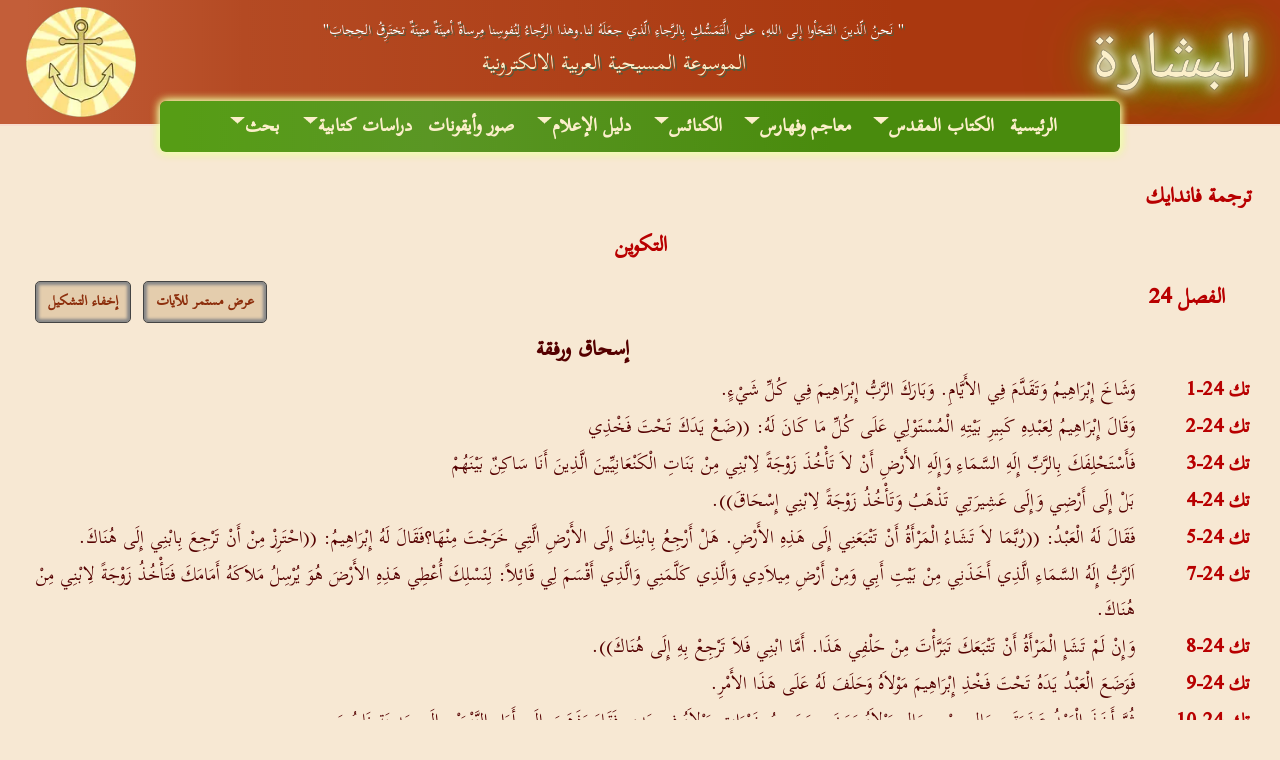

--- FILE ---
content_type: text/html; charset=utf-8
request_url: https://albishara.net/bible/chapter/V/1/24?mstmr=0&tshkeel=1
body_size: 11435
content:
<!DOCTYPE html><html lang="en" dir="rtl"><head><meta charSet="utf-8"/><meta name="viewport" content="width=device-width, initial-scale=1"/><link rel="stylesheet" href="/_next/static/css/98f3a90e48f9d1d8.css" data-precedence="next"/><link rel="stylesheet" href="/_next/static/css/80acf1627fe80d9e.css" data-precedence="next"/><link rel="preload" as="script" fetchPriority="low" href="/_next/static/chunks/webpack-ea8bdebf4d2b44d5.js"/><script src="/_next/static/chunks/fd9d1056-31f5a096f5c8c5f9.js" async=""></script><script src="/_next/static/chunks/8069-fee8beebb6871a8a.js" async=""></script><script src="/_next/static/chunks/main-app-4d1564f0311960d9.js" async=""></script><script src="/_next/static/chunks/5250-0d834829c3c15671.js" async=""></script><script src="/_next/static/chunks/1749-c3a6437f77005636.js" async=""></script><script src="/_next/static/chunks/7116-7739ff5463763ec8.js" async=""></script><script src="/_next/static/chunks/5963-f8b4d14941f081ea.js" async=""></script><script src="/_next/static/chunks/1491-e8463178de1bc7ea.js" async=""></script><script src="/_next/static/chunks/app/layout-4946cdbf422e3227.js" async=""></script><script src="/_next/static/chunks/app/bible/chapter/%5BtranslationId%5D/%5BsfrId%5D/%5BchapterNumber%5D/page-c40f7ad2a1cef8d2.js" async=""></script><link rel="preload" href="https://www.googletagmanager.com/gtag/js?id=G-BXJLCF14DG" as="script"/><title>البشارة</title><meta name="description" content="[object Object]"/><meta property="og:title" content="البشارة"/><meta property="og:description" content="[object Object]"/><meta property="og:image:type" content="image/png"/><meta property="og:image:width" content="1200"/><meta property="og:image:height" content="630"/><meta property="og:image" content="http://localhost:3000/opengraph-image.png?a2ea587db74f8cd6"/><meta name="twitter:card" content="summary_large_image"/><meta name="twitter:title" content="البشارة"/><meta name="twitter:description" content="[object Object]"/><meta name="twitter:image:type" content="image/png"/><meta name="twitter:image:width" content="1200"/><meta name="twitter:image:height" content="630"/><meta name="twitter:image" content="http://localhost:3000/opengraph-image.png?a2ea587db74f8cd6"/><link rel="icon" href="/favicon.ico" type="image/x-icon" sizes="16x16"/><script src="/_next/static/chunks/polyfills-c67a75d1b6f99dc8.js" noModule=""></script></head><body><div class="navbar-wrapper"><div class="nav-banner flex-row-space-between container-fluid"><a href="/"><p class="text-logo">البشارة</p></a><div><p class="hide-on-mobile large-font">&quot; نَحنُ الّذينَ التَجَأوا إلى اللهِ، على الَّتَمَسُّكِ بِالرَّجاءِ الّذي جعَلَهُ لنا.وهذا الرَّجاءُ لِنُفوسِنا مِرساةٌ أمينَةٌ متينَةٌ تختَرِقُ الحِجابَ&quot;</p><p class="slogan xlarge-font">الموسوعة المسيحية العربية الالكترونية</p><br/></div><a href="/"><img alt="" loading="lazy" width="110" height="110" decoding="async" data-nimg="1" class="logo" style="color:transparent" srcSet="/_next/image?url=%2Fstatic%2Flogo.png&amp;w=128&amp;q=75 1x, /_next/image?url=%2Fstatic%2Flogo.png&amp;w=256&amp;q=75 2x" src="/_next/image?url=%2Fstatic%2Flogo.png&amp;w=256&amp;q=75"/></a></div><div class="nav-menu-width"><nav class="larger-font nav-menu navbar navbar-expand-lg navbar-dark"><button aria-controls="basic-navbar-nav" type="button" aria-label="Toggle navigation" class="navbar-toggler collapsed"><span class="navbar-toggler-icon"></span></button><div class="navbar-collapse collapse" id="basic-navbar-nav"><div class="ml-auto navbar-nav"><a class="nav-link" href="/">الرئيسية</a><div class="nav-item dropdown"><a aria-expanded="false" role="button" class="dropdown-toggle nav-link" tabindex="0" href="#">الكتاب المقدس</a></div><div class="nav-item dropdown"><a aria-expanded="false" role="button" class="dropdown-toggle nav-link" tabindex="0" href="#">معاجم وفهارس</a></div><div class="nav-item dropdown"><a aria-expanded="false" role="button" class="dropdown-toggle nav-link" tabindex="0" href="#">الكنائس</a></div><div class="nav-item dropdown"><a aria-expanded="false" role="button" class="dropdown-toggle nav-link" tabindex="0" href="#">دليل الإعلام</a></div><a class="nav-link" href="/icons/list">صور وأيقونات</a><div class="nav-item dropdown"><a aria-expanded="false" role="button" class="dropdown-toggle nav-link" tabindex="0" href="#">دراسات كتابية</a></div><div class="nav-item dropdown"><a aria-expanded="false" role="button" class="dropdown-toggle nav-link" tabindex="0" href="#">بحث</a></div></div></div></nav></div></div><!--$--><div id="top" class="layout"><div><div class="flex-col-center bolder-font color-highlight w-100 "><h2 class="w-100">ترجمة فاندايك</h2><h2 class="align-center w-100">التكوين</h2><div class="flex-row-space-between w-100"><h2 style="margin-right:2vmax">الفصل <!-- -->24</h2><div><a href="/bible/chapter/V/1/24?mstmr=1&amp;tshkeel=1"><button type="button" class="zr large-font btn btn-primary">عرض مستمر للآيات</button></a><a href="/bible/chapter/V/1/24?mstmr=0&amp;tshkeel=0"><button type="button" class="zr large-font btn btn-primary">إخفاء التشكيل</button></a></div></div></div><div dir="rtl" class="xlarge-font"><table class="ayat-table color-body table table-borderless"><tbody><tr class="xlarge-font bold-font"><td></td><td class="align-center">إسحاق ورفقة</td></tr><tr class="larger-font"><td style="width:9vmax" class="bold-font color-highlight">تك 24-1</td><td><span id="593" class="">وَشَاخَ إِبْرَاهِيمُ وَتَقَدَّمَ فِي الأَيَّامِ. وَبَارَكَ الرَّبُّ إِبْرَاهِيمَ فِي كُلِّ شَيْءٍ.</span></td></tr><tr class="larger-font"><td style="width:9vmax" class="bold-font color-highlight">تك 24-2</td><td><span id="594" class="">وَقَالَ إِبْرَاهِيمُ لِعَبْدِهِ كَبِيرِ بَيْتِهِ الْمُسْتَوْلِي عَلَى كُلِّ مَا كَانَ لَهُ: ((ضَعْ يَدَكَ تَحْتَ فَخْذِي</span></td></tr><tr class="larger-font"><td style="width:9vmax" class="bold-font color-highlight">تك 24-3</td><td><span id="595" class="">فَأَسْتَحْلِفَكَ بِالرَّبِّ إِلَهِ السَّمَاءِ وَإِلَهِ الأَرْضِ أَنْ لاَ تَأْخُذَ زَوْجَةً لِابْنِي مِنْ بَنَاتِ الْكَنْعَانِيِّينَ الَّذِينَ أَنَا سَاكِنٌ بَيْنَهُمْ</span></td></tr><tr class="larger-font"><td style="width:9vmax" class="bold-font color-highlight">تك 24-4</td><td><span id="596" class="">بَلْ إِلَى أَرْضِي وَإِلَى عَشِيرَتِي تَذْهَبُ وَتَأْخُذُ زَوْجَةً لِابْنِي إِسْحَاقَ)).</span></td></tr><tr class="larger-font"><td style="width:9vmax" class="bold-font color-highlight">تك 24-5</td><td><span id="597" class="">فَقَالَ لَهُ الْعَبْدُ: ((رُبَّمَا لاَ تَشَاءُ الْمَرْأَةُ أَنْ تَتْبَعَنِي إِلَى هَذِهِ الأَرْضِ. هَلْ أَرْجِعُ بِابْنِكَ إِلَى الأَرْضِ الَّتِي خَرَجْتَ مِنْهَا؟فَقَالَ لَهُ إِبْرَاهِيمُ: ((احْتَرِزْ مِنْ أَنْ تَرْجِعَ بِابْنِي إِلَى هُنَاكَ.</span></td></tr><tr class="larger-font"><td style="width:9vmax" class="bold-font color-highlight">تك 24-7</td><td><span id="598" class="">اَلرَّبُّ إِلَهُ السَّمَاءِ الَّذِي أَخَذَنِي مِنْ بَيْتِ أَبِي وَمِنْ أَرْضِ مِيلاَدِي وَالَّذِي كَلَّمَنِي وَالَّذِي أَقْسَمَ لِي قَائِلاً: لِنَسْلِكَ أُعْطِي هَذِهِ الأَرْضَ هُوَ يُرْسِلُ مَلاَكَهُ أَمَامَكَ فَتَأْخُذُ زَوْجَةً لِابْنِي مِنْ هُنَاكَ.</span></td></tr><tr class="larger-font"><td style="width:9vmax" class="bold-font color-highlight">تك 24-8</td><td><span id="599" class="">وَإِنْ لَمْ تَشَإِ الْمَرْأَةُ أَنْ تَتْبَعَكَ تَبَرَّأْتَ مِنْ حَلْفِي هَذَا. أَمَّا ابْنِي فَلاَ تَرْجِعْ بِهِ إِلَى هُنَاكَ)).</span></td></tr><tr class="larger-font"><td style="width:9vmax" class="bold-font color-highlight">تك 24-9</td><td><span id="600" class="">فَوَضَعَ الْعَبْدُ يَدَهُ تَحْتَ فَخْذِ إِبْرَاهِيمَ مَوْلاَهُ وَحَلَفَ لَهُ عَلَى هَذَا الأَمْرِ.</span></td></tr><tr class="larger-font"><td style="width:9vmax" class="bold-font color-highlight">تك 24-10</td><td><span id="601" class="">ثُمَّ أَخَذَ الْعَبْدُ عَشَرَةَ جِمَالٍ مِنْ جِمَالِ مَوْلاَهُ وَمَضَى وَجَمِيعُ خَيْرَاتِ مَوْلاَهُ فِي يَدِهِ. فَقَامَ وَذَهَبَ إِلَى أَرَامِ النَّهْرَيْنِ إِلَى مَدِينَةِ نَاحُورَ.</span></td></tr><tr class="larger-font"><td style="width:9vmax" class="bold-font color-highlight">تك 24-11</td><td><span id="602" class="">وَأَنَاخَ الْجِمَالَ خَارِجَ الْمَدِينَةِ عِنْدَ بِئْرِ الْمَاءِ وَقْتَ الْمَسَاءِ وَقْتَ خُرُوجِ الْمُسْتَقِيَاتِ.</span></td></tr><tr class="larger-font"><td style="width:9vmax" class="bold-font color-highlight">تك 24-12</td><td><span id="603" class="">وَقَالَ: ((أَيُّهَا الرَّبُّ إِلَهَ سَيِّدِي إِبْرَاهِيمَ يَسِّرْ لِي الْيَوْمَ وَاصْنَعْ لُطْفاً إِلَى سَيِّدِي إِبْرَاهِيمَ.</span></td></tr><tr class="larger-font"><td style="width:9vmax" class="bold-font color-highlight">تك 24-13</td><td><span id="604" class="">هَا أَنَا وَاقِفٌ عَلَى عَيْنِ الْمَاءِ وَبَنَاتُ أَهْلِ الْمَدِينَةِ خَارِجَاتٌ لِيَسْتَقِينَ مَاءً.</span></td></tr><tr class="larger-font"><td style="width:9vmax" class="bold-font color-highlight">تك 24-14</td><td><span id="605" class="">فَلْيَكُنْ أَنَّ الْفَتَاةَ الَّتِي أَقُولُ لَهَا: أَمِيلِي جَرَّتَكِ لأَشْرَبَ فَتَقُولَ: اشْرَبْ وَأَنَا أَسْقِي جِمَالَكَ أَيْضاً هِيَ الَّتِي عَيَّنْتَهَا لِعَبْدِكَ إِسْحَاقَ. وَبِهَا أَعْلَمُ أَنَّكَ صَنَعْتَ لُطْفاً إِلَى سَيِّدِي)).</span></td></tr><tr class="larger-font"><td style="width:9vmax" class="bold-font color-highlight">تك 24-15</td><td><span id="606" class="">وَإِذْ كَانَ لَمْ يَفْرَغْ بَعْدُ مِنَ الْكَلاَمِ إِذَا رِفْقَةُ الَّتِي وُلِدَتْ لِبَتُوئِيلَ ابْنِ مِلْكَةَ امْرَأَةِ نَاحُورَ أَخِي إِبْرَاهِيمَ خَارِجَةٌ وَجَرَّتُهَا عَلَى كَتِفِهَا.</span></td></tr><tr class="larger-font"><td style="width:9vmax" class="bold-font color-highlight">تك 24-16</td><td><span id="607" class="">وَكَانَتِ الْفَتَاةُ حَسَنَةَ الْمَنْظَرِ جِدّاً وَعَذْرَاءَ لَمْ يَعْرِفْهَا رَجُلٌ. فَنَزَلَتْ إِلَى الْعَيْنِ وَمَلَأَتْ جَرَّتَهَا وَطَلَعَتْ.</span></td></tr><tr class="larger-font"><td style="width:9vmax" class="bold-font color-highlight">تك 24-17</td><td><span id="608" class="">فَرَكَضَ الْعَبْدُ لِلِقَائِهَا وَقَالَ: ((اسْقِينِي قَلِيلَ مَاءٍ مِنْ جَرَّتِكِ)).</span></td></tr><tr class="larger-font"><td style="width:9vmax" class="bold-font color-highlight">تك 24-18</td><td><span id="609" class="">فَقَالَتِ: ((اشْرَبْ يَا سَيِّدِي)). وَأَسْرَعَتْ وَأَنْزَلَتْ جَرَّتَهَا عَلَى يَدِهَا وَسَقَتْهُ.</span></td></tr><tr class="larger-font"><td style="width:9vmax" class="bold-font color-highlight">تك 24-19</td><td><span id="610" class="">وَلَمَّا فَرَغَتْ مِنْ سَقْيِهِ قَالَتْ: ((أَسْتَقِي لِجِمَالِكَ أَيْضاً حَتَّى تَفْرَغَ مِنَ الشُّرْبِ)).</span></td></tr><tr class="larger-font"><td style="width:9vmax" class="bold-font color-highlight">تك 24-20</td><td><span id="611" class="">فَأَسْرَعَتْ وَأَفْرَغَتْ جَرَّتَهَا فِي الْمَسْقَاةِ وَرَكَضَتْ أَيْضاً إِلَى الْبِئْرِ لِتَسْتَقِيَ. فَاسْتَقَتْ لِكُلِّ جِمَالِهِ.</span></td></tr><tr class="larger-font"><td style="width:9vmax" class="bold-font color-highlight">تك 24-21</td><td><span id="612" class="">وَالرَّجُلُ يَتَفَرَّسُ فِيهَا صَامِتاً لِيَعْلَمَ: هَلْ أَنْجَحَ الرَّبُّ طَرِيقَهُ أَمْ لاَ؟</span></td></tr><tr class="larger-font"><td style="width:9vmax" class="bold-font color-highlight">تك 24-22</td><td><span id="613" class="">وَحَدَثَ عِنْدَمَا فَرَغَتِ الْجِمَالُ مِنَ الشُّرْبِ أَنَّ الرَّجُلَ أَخَذَ خِزَامَةَ ذَهَبٍ وَزْنُهَا نِصْفُ شَاقِلٍ وَسِوَارَيْنِ عَلَى يَدَيْهَا وَزْنُهُمَا عَشَرَةُ شَوَاقِلِ ذَهَبٍ.</span></td></tr><tr class="larger-font"><td style="width:9vmax" class="bold-font color-highlight">تك 24-23</td><td><span id="614" class="">وَقَالَ: ((بِنْتُ مَنْ أَنْتِ؟ أَخْبِرِينِي. هَلْ فِي بَيْتِ أَبِيكِ مَكَانٌ لَنَا لِنَبِيتَ؟))</span></td></tr><tr class="larger-font"><td style="width:9vmax" class="bold-font color-highlight">تك 24-24</td><td><span id="615" class="">فَقَالَتْ لَهُ: ((أَنَا بِنْتُ بَتُوئِيلَ ابْنِ مِلْكَةَ الَّذِي وَلَدَتْهُ لِنَاحُورَ)).</span></td></tr><tr class="larger-font"><td style="width:9vmax" class="bold-font color-highlight">تك 24-25</td><td><span id="616" class="">وَقَالَتْ لَهُ: ((عَِنْدَنَا تِبْنٌ وَعَلَفٌ كَثِيرٌ وَمَكَانٌ لِتَبِيتُوا أَيْضاً)).</span></td></tr><tr class="larger-font"><td style="width:9vmax" class="bold-font color-highlight">تك 24-26</td><td><span id="617" class="">فَخَرَّ الرَّجُلُ وَسَجَدَ لِلرَّبِّ</span></td></tr><tr class="larger-font"><td style="width:9vmax" class="bold-font color-highlight">تك 24-27</td><td><span id="618" class="">وَقَالَ: ((مُبَارَكٌ الرَّبُّ إِلَهُ سَيِّدِي إِبْرَاهِيمَ الَّذِي لَمْ يَمْنَعْ لُطْفَهُ وَحَقَّهُ عَنْ سَيِّدِي. إِذْ كُنْتُ أَنَا فِي الطَّرِيقِ هَدَانِي الرَّبُّ إِلَى بَيْتِ إِخْوَةِ سَيِّدِي)).</span></td></tr><tr class="larger-font"><td style="width:9vmax" class="bold-font color-highlight">تك 24-28</td><td><span id="619" class="">فَرَكَضَتِ الْفَتَاةُ وَأَخْبَرَتْ بَيْتَ أُمِّهَا بِحَسَبِ هَذِهِ الأُمُورِ.</span></td></tr><tr class="larger-font"><td style="width:9vmax" class="bold-font color-highlight">تك 24-29</td><td><span id="620" class="">وَكَانَ لِرِفْقَةَ أَخٌ اسْمُهُ لاَبَانُ. فَرَكَضَ لاَبَانُ إِلَى الرَّجُلِ خَارِجاً إِلَى الْعَيْنِ.</span></td></tr><tr class="larger-font"><td style="width:9vmax" class="bold-font color-highlight">تك 24-30</td><td><span id="621" class="">وَحَدَثَ أَنَّهُ إِذْ رَأَى الْخِزَامَةَ وَالسِّوَارَيْنِ عَلَى يَدَيْ أُخْتِهِ وَإِذْ سَمِعَ كَلاَمَ رِفْقَةَ أُخْتِهِ قَائِلَةً: ((هَكَذَا كَلَّمَنِي الرَّجُلُ)) جَاءَ إِلَى الرَّجُلِ وَإِذَا هُوَ وَاقِفٌ عِنْدَ الْجِمَالِ عَلَى الْعَيْنِ.</span></td></tr><tr class="larger-font"><td style="width:9vmax" class="bold-font color-highlight">تك 24-31</td><td><span id="622" class="">فَقَالَ: ((ادْخُلْ يَا مُبَارَكَ الرَّبِّ. لِمَاذَا تَقِفُ خَارِجاً وَأَنَا قَدْ هَيَّأْتُ الْبَيْتَ وَمَكَاناً لِلْجِمَالِ؟))</span></td></tr><tr class="larger-font"><td style="width:9vmax" class="bold-font color-highlight">تك 24-32</td><td><span id="623" class="">فَدَخَلَ الرَّجُلُ إِلَى الْبَيْتِ وَحَلَّ عَنِ الْجِمَالِ. فَأَعْطَى تِبْناً وَعَلَفاً لِلْجِمَالِ وَمَاءً لِغَسْلِ رِجْلَيْهِ وَأَرْجُلِ الرِّجَالِ الَّذِينَ مَعَهُ.</span></td></tr><tr class="larger-font"><td style="width:9vmax" class="bold-font color-highlight">تك 24-33</td><td><span id="624" class="">وَوُضِعَ قُدَّامَهُ لِيَأْكُلَ. فَقَالَ: ((لاَ آكُلُ حَتَّى أَتَكَلَّمَ كَلاَمِي)). فَقَالَ: ((تَكَلَّمْ)).</span></td></tr><tr class="larger-font"><td style="width:9vmax" class="bold-font color-highlight">تك 24-34</td><td><span id="625" class="">فَقَالَ: ((أَنَا عَبْدُ إِبْرَاهِيمَ.</span></td></tr><tr class="larger-font"><td style="width:9vmax" class="bold-font color-highlight">تك 24-35</td><td><span id="626" class="">وَالرَّبُّ قَدْ بَارَكَ مَوْلاَيَ جِدّاً فَصَارَ عَظِيماً وَأَعْطَاهُ غَنَماً وَبَقَراً وَفِضَّةً وَذَهَباً وَعَبِيداً وَإِمَاءً وَجِمَالاً وَحَمِيراً.</span></td></tr><tr class="larger-font"><td style="width:9vmax" class="bold-font color-highlight">تك 24-36</td><td><span id="627" class="">وَوَلَدَتْ سَارَةُ امْرَأَةُ سَيِّدِي ابْناً لِسَيِّدِي بَعْدَ مَا شَاخَتْ فَقَدْ أَعْطَاهُ كُلَّ مَا لَهُ.</span></td></tr><tr class="larger-font"><td style="width:9vmax" class="bold-font color-highlight">تك 24-37</td><td><span id="628" class="">وَاسْتَحْلَفَنِي سَيِّدِي قَائِلاً:لاَ تَأْخُذْ زَوْجَةً لِابْنِي مِنْ بَنَاتِ الْكَنْعَانِيِّينَ الَّذِينَ أَنَا سَاكِنٌ فِي أَرْضِهِمْ</span></td></tr><tr class="larger-font"><td style="width:9vmax" class="bold-font color-highlight">تك 24-38</td><td><span id="629" class="">بَلْ إِلَى بَيْتِ أَبِي تَذْهَبُ وَإِلَى عَشِيرَتِي وَتَأْخُذُ زَوْجَةً لِابْنِي.</span></td></tr><tr class="larger-font"><td style="width:9vmax" class="bold-font color-highlight">تك 24-39</td><td><span id="630" class="">فَقُلْتُ لِسَيِّدِي: رُبَّمَا لاَ تَتْبَعُنِي الْمَرْأَةُ.</span></td></tr><tr class="larger-font"><td style="width:9vmax" class="bold-font color-highlight">تك 24-40</td><td><span id="631" class="">فَقَالَ لِي: إِنَّ الرَّبَّ الَّذِي سِرْتُ أَمَامَهُ يُرْسِلُ مَلاَكَهُ مَعَكَ وَيُنْجِحُ طَرِيقَكَ فَتَأْخُذُ زَوْجَةً لِابْنِي مِنْ عَشِيرَتِي وَمِنْ بَيْتِ أَبِي.</span></td></tr><tr class="larger-font"><td style="width:9vmax" class="bold-font color-highlight">تك 24-41</td><td><span id="632" class="">حِينَئِذٍ تَتَبَرَّأُ مِنْ حَلْفِي حِينَمَا تَجِيءُ إِلَى عَشِيرَتِي. وَإِنْ لَمْ يُعْطُوكَ فَتَكُونُ بَرِيئاً مِنْ حَلْفِي.</span></td></tr><tr class="larger-font"><td style="width:9vmax" class="bold-font color-highlight">تك 24-42</td><td><span id="633" class="">فَجِئْتُ الْيَوْمَ إِلَى الْعَيْنِ وَقُلْتُ: أَيُّهَا الرَّبُّ إِلَهُ سَيِّدِي إِبْرَاهِيمَ إِنْ كُنْتَ تُنْجِحُ طَرِيقِي الَّذِي أَنَا سَالِكٌ فِيهِ</span></td></tr><tr class="larger-font"><td style="width:9vmax" class="bold-font color-highlight">تك 24-43</td><td><span id="634" class="">فَهَا أَنَا وَاقِفٌ عَلَى عَيْنِ الْمَاءِ وَلْيَكُنْ أَنَّ الْفَتَاةَ الَّتِي تَخْرُجُ لِتَسْتَقِيَ وَأَقُولُ لَهَا: اسْقِينِي قَلِيلَ مَاءٍ مِنْ جَرَّتِكِ</span></td></tr><tr class="larger-font"><td style="width:9vmax" class="bold-font color-highlight">تك 24-44</td><td><span id="635" class="">فَتَقُولَ لِيَ: اشْرَبْ أَنْتَ وَأَنَا أَسْتَقِي لِجِمَالِكَ أَيْضاً هِيَ الْمَرْأَةُ الَّتِي عَيَّنَهَا الرَّبُّ لِابْنِ سَيِّدِي.</span></td></tr><tr class="larger-font"><td style="width:9vmax" class="bold-font color-highlight">تك 24-45</td><td><span id="636" class="">وَإِذْ كُنْتُ أَنَا لَمْ أَفْرَغْ بَعْدُ مِنَ الْكَلاَمِ فِي قَلْبِي إِذَا رِفْقَةُ خَارِجَةٌ وَجَرَّتُهَا عَلَى كَتِفِهَا فَنَزَلَتْ إِلَى الْعَيْنِ وَاسْتَقَتْ. فَقُلْتُ لَهَا: اسْقِينِي.</span></td></tr><tr class="larger-font"><td style="width:9vmax" class="bold-font color-highlight">تك 24-46</td><td><span id="637" class="">فَأَسْرَعَتْ وَأَنْزَلَتْ جَرَّتَهَا عَنْهَا وَقَالَتِ: اشْرَبْ وَأَنَا أَسْقِي جِمَالَكَ أَيْضاً. فَشَرِبْتُ وَسَقَتِ الْجِمَالَ أَيْضاً.</span></td></tr><tr class="larger-font"><td style="width:9vmax" class="bold-font color-highlight">تك 24-47</td><td><span id="638" class="">فَسَأَلْتُهَا: بِنْتُ مَنْ أَنْتِ؟ فَقَالَتْ: بِنْتُ بَتُوئِيلَ بْنِ نَاحُورَ الَّذِي وَلَدَتْهُ لَهُ مِلْكَةُ. فَوَضَعْتُ الْخِزَامَةَ فِي أَنْفِهَا وَالسِّوَارَيْنِ عَلَى يَدَيْهَا.</span></td></tr><tr class="larger-font"><td style="width:9vmax" class="bold-font color-highlight">تك 24-48</td><td><span id="639" class="">وَخَرَرْتُ وَسَجَدْتُ لِلرَّبِّ وَبَارَكْتُ الرَّبَّ إِلَهَ سَيِّدِي إِبْرَاهِيمَ الَّذِي هَدَانِي فِي طَرِيقٍ أَمِينٍ لِآخُذَ ابْنَةَ أَخِي سَيِّدِي لِابْنِهِ.</span></td></tr><tr class="larger-font"><td style="width:9vmax" class="bold-font color-highlight">تك 24-49</td><td><span id="640" class="">وَالْآنَ إِنْ كُنْتُمْ تَصْنَعُونَ مَعْرُوفاً وَأَمَانَةً إِلَى سَيِّدِي فَأَخْبِرُونِي وَإِلَّا فَأَخْبِرُونِي لأَنْصَرِفَ يَمِيناً أَوْ شِمَالاً)).</span></td></tr><tr class="larger-font"><td style="width:9vmax" class="bold-font color-highlight">تك 24-50</td><td><span id="641" class="">فَأَجَابَ لاَبَانُ وَبَتُوئِيلُ: ((مِنْ عِنْدِ الرَّبِّ خَرَجَ الأَمْرُ. لاَ نَقْدِرُ أَنْ نُكَلِّمَكَ بِشَرٍّ أَوْ خَيْرٍ.</span></td></tr><tr class="larger-font"><td style="width:9vmax" class="bold-font color-highlight">تك 24-51</td><td><span id="642" class="">هُوَذَا رِفْقَةُ قُدَّامَكَ. خُذْهَا وَاذْهَبْ. فَلْتَكُنْ زَوْجَةً لِابْنِ سَيِّدِكَ كَمَا تَكَلَّمَ الرَّبُّ)).</span></td></tr><tr class="larger-font"><td style="width:9vmax" class="bold-font color-highlight">تك 24-52</td><td><span id="643" class="">وَكَانَ عِنْدَمَا سَمِعَ عَبْدُ إِبْرَاهِيمَ كَلاَمَهُمْ أَنَّهُ سَجَدَ لِلرَّبِّ إِلَى الأَرْضِ.</span></td></tr><tr class="larger-font"><td style="width:9vmax" class="bold-font color-highlight">تك 24-53</td><td><span id="644" class="">وَأَخْرَجَ الْعَبْدُ آنِيَةَ فِضَّةٍ وَآنِيَةَ ذَهَبٍ وَثِيَاباً وَأَعْطَاهَا لِرِفْقَةَ وَأَعْطَى تُحَفاً لأَخِيهَا وَلِأُمِّهَا.</span></td></tr><tr class="larger-font"><td style="width:9vmax" class="bold-font color-highlight">تك 24-54</td><td><span id="645" class="">فَأَكَلَ وَشَرِبَ هُوَ وَالرِّجَالُ الَّذِينَ مَعَهُ وَبَاتُوا. ثُمَّ قَامُوا صَبَاحاً فَقَالَ: ((اصْرِفُونِي إِلَى سَيِّدِي)).</span></td></tr><tr class="larger-font"><td style="width:9vmax" class="bold-font color-highlight">تك 24-55</td><td><span id="646" class="">فَقَالَ أَخُوهَا وَأُمُّهَا: ((لِتَمْكُثِ الْفَتَاةُ عِنْدَنَا أَيَّاماً أَوْ عَشَرَةً بَعْدَ ذَلِكَ تَمْضِي)).</span></td></tr><tr class="larger-font"><td style="width:9vmax" class="bold-font color-highlight">تك 24-56</td><td><span id="647" class="">فَقَالَ لَهُمْ: ((لاَ تُعَوِّقُونِي وَالرَّبُّ قَدْ أَنْجَحَ طَرِيقِي. اصْرِفُونِي لأَذْهَبَ إِلَى سَيِّدِي)).</span></td></tr><tr class="larger-font"><td style="width:9vmax" class="bold-font color-highlight">تك 24-57</td><td><span id="648" class="">فَقَالُوا: ((نَدْعُو الْفَتَاةَ وَنَسْأَلُهَا شِفَاهاً)).</span></td></tr><tr class="larger-font"><td style="width:9vmax" class="bold-font color-highlight">تك 24-58</td><td><span id="649" class="">فَدَعُوا رِفْقَةَ وَقَالُوا لَهَا: ((هَلْ تَذْهَبِينَ مَعَ هَذَا الرَّجُلِ؟)) فَقَالَتْ: ((أَذْهَبُ)).</span></td></tr><tr class="larger-font"><td style="width:9vmax" class="bold-font color-highlight">تك 24-59</td><td><span id="650" class="">فَصَرَفُوا رِفْقَةَ أُخْتَهُمْ وَمُرْضِعَتَهَا وَعَبْدَ إِبْرَاهِيمَ وَرِجَالَهُ.</span></td></tr><tr class="larger-font"><td style="width:9vmax" class="bold-font color-highlight">تك 24-60</td><td><span id="651" class="">وَبَارَكُوا رِفْقَةَ وَقَالُوا لَهَا: ((أَنْتِ أُخْتُنَا. صِيرِي أُلُوفَ رَبَوَاتٍ وَلْيَرِثْ نَسْلُكِ بَابَ مُبْغِضِيهِ)).</span></td></tr><tr class="larger-font"><td style="width:9vmax" class="bold-font color-highlight">تك 24-61</td><td><span id="652" class="">فَقَامَتْ رِفْقَةُ وَفَتَيَاتُهَا وَرَكِبْنَ عَلَى الْجِمَالِ وَتَبِعْنَ الرَّجُلَ. فَأَخَذَ الْعَبْدُ رِفْقَةَ وَمَضَى.</span></td></tr><tr class="larger-font"><td style="width:9vmax" class="bold-font color-highlight">تك 24-62</td><td><span id="653" class="">وَكَانَ إِسْحَاقُ قَدْ أَتَى مِنْ وُرُودِ بِئْرِ لَحَيْ رُئِي إِذْ كَانَ سَاكِناً فِي أَرْضِ الْجَنُوبِ.</span></td></tr><tr class="larger-font"><td style="width:9vmax" class="bold-font color-highlight">تك 24-63</td><td><span id="654" class="">وَخَرَجَ إِسْحَاقُ لِيَتَأَمَّلَ فِي الْحَقْلِ عِنْدَ إِقْبَالِ الْمَسَاءِ فَرَفَعَ عَيْنَيْهِ وَنَظَرَ وَإِذَا جِمَالٌ مُقْبِلَةٌ.</span></td></tr><tr class="larger-font"><td style="width:9vmax" class="bold-font color-highlight">تك 24-64</td><td><span id="655" class="">وَرَفَعَتْ رِفْقَةُ عَيْنَيْهَا فَرَأَتْ إِسْحَاقَ فَنَزَلَتْ عَنِ الْجَمَلِ.</span></td></tr><tr class="larger-font"><td style="width:9vmax" class="bold-font color-highlight">تك 24-65</td><td><span id="656" class="">وَقَالَتْ لِلْعَبْدِ: ((مَنْ هَذَا الرَّجُلُ الْمَاشِي فِي الْحَقْلِ لِلِقَائِنَا؟)) فَقَالَ الْعَبْدُ: ((هُوَ سَيِّدِي)). فَأَخَذَتِ الْبُرْقُعَ وَتَغَطَّتْ.</span></td></tr><tr class="larger-font"><td style="width:9vmax" class="bold-font color-highlight">تك 24-66</td><td><span id="657" class="">ثُمَّ حَدَّثَ الْعَبْدُ إِسْحَاقَ بِكُلِّ الأُمُورِ الَّتِي صَنَعَ</span></td></tr><tr class="larger-font"><td style="width:9vmax" class="bold-font color-highlight">تك 24-67</td><td><span id="658" class="">فَأَدْخَلَهَا إِسْحَاقُ إِلَى خِبَاءِ سَارَةَ أُمِّهِ وَأَخَذَ رِفْقَةَ فَصَارَتْ لَهُ زَوْجَةً وَأَحَبَّهَا. فَتَعَزَّى إِسْحَاقُ بَعْدَ مَوْتِ أُمِّهِ.</span></td></tr></tbody></table></div><div class="flex-row-center"><a href="/bible/chapter/V/1/23?mstmr=0&amp;tshkeel=1"><button type="button" class="zr xlarge-font btn btn-primary">السابق</button></a><a href="/bible/chapter/V/1/25?mstmr=0&amp;tshkeel=1"><button type="button" class="zr xlarge-font btn btn-primary">التالي</button></a></div></div></div><div class="footer container-fluid"><div class="footer-items large-font"><span class="footer-nav-items"><a class="color-logo" href="/about">حول الموقع</a></span><span class="footer-nav-items"><a class="color-logo" href="/whoami">من نحن</a></span><span class="footer-nav-items"><a class="color-logo" href="/contact">اتصل بنا<!-- --> </a></span><span class="footer-nav-items"><a class="color-logo" href="/kalimat">كلمات مضيئة</a></span><span class="footer-nav-items"><a class="color-logo" href="/policy">شروط الاستخدام</a></span><span class="footer-nav-items"><a class="color-logo" href="/newsletter/subscribe">كن صديقا</a></span><span><a href="https://www.facebook.com/albisharanet-1754057461501800"><img alt="facebook" loading="lazy" width="24" height="24" decoding="async" data-nimg="1" style="color:transparent" srcSet="/_next/image?url=%2F_next%2Fstatic%2Fmedia%2Ffacebook.73c2eac5.png&amp;w=32&amp;q=75 1x, /_next/image?url=%2F_next%2Fstatic%2Fmedia%2Ffacebook.73c2eac5.png&amp;w=48&amp;q=75 2x" src="/_next/image?url=%2F_next%2Fstatic%2Fmedia%2Ffacebook.73c2eac5.png&amp;w=48&amp;q=75"/></a><a href="https://play.google.com/store/apps/details?id=net.albishara.albishara&amp;pcampaignid=pcampaignidMKT-Other-global-all-co-prtnr-py-PartBadge-Mar2515-1"><img alt="android" loading="lazy" width="24" height="24" decoding="async" data-nimg="1" style="color:transparent" srcSet="/_next/image?url=%2F_next%2Fstatic%2Fmedia%2Fandroid.2ca4921c.png&amp;w=32&amp;q=75 1x, /_next/image?url=%2F_next%2Fstatic%2Fmedia%2Fandroid.2ca4921c.png&amp;w=48&amp;q=75 2x" src="/_next/image?url=%2F_next%2Fstatic%2Fmedia%2Fandroid.2ca4921c.png&amp;w=48&amp;q=75"/></a><a href="https://www.youtube.com/channel/UCZIC8hFZ9XatjPLFHJDvlOQ"><img alt="youtube" loading="lazy" width="24" height="24" decoding="async" data-nimg="1" style="color:transparent" srcSet="/_next/image?url=%2F_next%2Fstatic%2Fmedia%2Fyoutube.56f7c1a0.png&amp;w=32&amp;q=75 1x, /_next/image?url=%2F_next%2Fstatic%2Fmedia%2Fyoutube.56f7c1a0.png&amp;w=48&amp;q=75 2x" src="/_next/image?url=%2F_next%2Fstatic%2Fmedia%2Fyoutube.56f7c1a0.png&amp;w=48&amp;q=75"/></a></span></div><p>ALBISHARA © 2000-2021</p></div><!--/$--><script src="/_next/static/chunks/webpack-ea8bdebf4d2b44d5.js" async=""></script><script>(self.__next_f=self.__next_f||[]).push([0]);self.__next_f.push([2,null])</script><script>self.__next_f.push([1,"1:HL[\"/_next/static/css/98f3a90e48f9d1d8.css\",\"style\"]\n2:HL[\"/_next/static/css/80acf1627fe80d9e.css\",\"style\"]\n0:\"$L3\"\n"])</script><script>self.__next_f.push([1,"4:I[47690,[],\"\"]\n7:I[5613,[],\"\"]\nb:I[31778,[],\"\"]\nc:I[96815,[\"5250\",\"static/chunks/5250-0d834829c3c15671.js\",\"1749\",\"static/chunks/1749-c3a6437f77005636.js\",\"7116\",\"static/chunks/7116-7739ff5463763ec8.js\",\"5963\",\"static/chunks/5963-f8b4d14941f081ea.js\",\"1491\",\"static/chunks/1491-e8463178de1bc7ea.js\",\"3185\",\"static/chunks/app/layout-4946cdbf422e3227.js\"],\"\"]\nd:\"$Sreact.suspense\"\ne:I[97753,[\"5250\",\"static/chunks/5250-0d834829c3c15671.js\",\"5723\",\"static/chunks/app/bible/chapter/%5BtranslationId%5D/%5BsfrId%5D/%5BchapterNumber%5D/page-c40f7ad2a1cef8d2.js\"],\"\"]\nf:I[25250,[\"5250\",\"static/chunks/5250-0d834829c3c15671.js\",\"5723\",\"static/chunks/app/bible/chapter/%5BtranslationId%5D/%5BsfrId%5D/%5BchapterNumber%5D/page-c40f7ad2a1cef8d2.js\"],\"\"]\n10:I[81749,[\"5250\",\"static/chunks/5250-0d834829c3c15671.js\",\"1749\",\"static/chunks/1749-c3a6437f77005636.js\",\"7116\",\"static/chunks/7116-7739ff5463763ec8.js\",\"5963\",\"static/chunks/5963-f8b4d14941f081ea.js\",\"1491\",\"static/chunks/1491-e8463178de1bc7ea.js\",\"3185\",\"static/chunks/app/layout-4946cdbf422e3227.js\"],\"Image\"]\n11:I[91845,[\"5250\",\"static/chunks/5250-0d834829c3c15671.js\",\"1749\",\"static/chunks/1749-c3a6437f77005636.js\",\"7116\",\"static/chunks/7116-7739ff5463763ec8.js\",\"5963\",\"static/chunks/5963-f8b4d14941f081ea.js\",\"1491\",\"static/chunks/1491-e8463178de1bc7ea.js\",\"3185\",\"static/chunks/app/layout-4946cdbf422e3227.js\"],\"GoogleAnalytics\"]\n13:I[48955,[],\"\"]\n8:[\"translationId\",\"V\",\"d\"]\n9:[\"sfrId\",\"1\",\"d\"]\na:[\"chapterNumber\",\"24\",\"d\"]\n14:[]\n"])</script><script>self.__next_f.push([1,"3:[[[\"$\",\"link\",\"0\",{\"rel\":\"stylesheet\",\"href\":\"/_next/static/css/98f3a90e48f9d1d8.css\",\"precedence\":\"next\",\"crossOrigin\":\"$undefined\"}],[\"$\",\"link\",\"1\",{\"rel\":\"stylesheet\",\"href\":\"/_next/static/css/80acf1627fe80d9e.css\",\"precedence\":\"next\",\"crossOrigin\":\"$undefined\"}]],[\"$\",\"$L4\",null,{\"buildId\":\"1pvGijJz1YvbJqTh5frVP\",\"assetPrefix\":\"\",\"initialCanonicalUrl\":\"/bible/chapter/V/1/24?mstmr=0\u0026tshkeel=1\",\"initialTree\":[\"\",{\"children\":[\"bible\",{\"children\":[\"chapter\",{\"children\":[[\"translationId\",\"V\",\"d\"],{\"children\":[[\"sfrId\",\"1\",\"d\"],{\"children\":[[\"chapterNumber\",\"24\",\"d\"],{\"children\":[\"__PAGE__?{\\\"mstmr\\\":\\\"0\\\",\\\"tshkeel\\\":\\\"1\\\"}\",{}]}]}]}]}]}]},\"$undefined\",\"$undefined\",true],\"initialSeedData\":[\"\",{\"children\":[\"bible\",{\"children\":[\"chapter\",{\"children\":[[\"translationId\",\"V\",\"d\"],{\"children\":[[\"sfrId\",\"1\",\"d\"],{\"children\":[[\"chapterNumber\",\"24\",\"d\"],{\"children\":[\"__PAGE__\",{},[\"$L5\",\"$L6\",null]]},[\"$\",\"$L7\",null,{\"parallelRouterKey\":\"children\",\"segmentPath\":[\"children\",\"bible\",\"children\",\"chapter\",\"children\",\"$8\",\"children\",\"$9\",\"children\",\"$a\",\"children\"],\"loading\":\"$undefined\",\"loadingStyles\":\"$undefined\",\"loadingScripts\":\"$undefined\",\"hasLoading\":false,\"error\":\"$undefined\",\"errorStyles\":\"$undefined\",\"errorScripts\":\"$undefined\",\"template\":[\"$\",\"$Lb\",null,{}],\"templateStyles\":\"$undefined\",\"templateScripts\":\"$undefined\",\"notFound\":\"$undefined\",\"notFoundStyles\":\"$undefined\",\"styles\":null}]]},[\"$\",\"$L7\",null,{\"parallelRouterKey\":\"children\",\"segmentPath\":[\"children\",\"bible\",\"children\",\"chapter\",\"children\",\"$8\",\"children\",\"$9\",\"children\"],\"loading\":\"$undefined\",\"loadingStyles\":\"$undefined\",\"loadingScripts\":\"$undefined\",\"hasLoading\":false,\"error\":\"$undefined\",\"errorStyles\":\"$undefined\",\"errorScripts\":\"$undefined\",\"template\":[\"$\",\"$Lb\",null,{}],\"templateStyles\":\"$undefined\",\"templateScripts\":\"$undefined\",\"notFound\":\"$undefined\",\"notFoundStyles\":\"$undefined\",\"styles\":null}]]},[\"$\",\"$L7\",null,{\"parallelRouterKey\":\"children\",\"segmentPath\":[\"children\",\"bible\",\"children\",\"chapter\",\"children\",\"$8\",\"children\"],\"loading\":\"$undefined\",\"loadingStyles\":\"$undefined\",\"loadingScripts\":\"$undefined\",\"hasLoading\":false,\"error\":\"$undefined\",\"errorStyles\":\"$undefined\",\"errorScripts\":\"$undefined\",\"template\":[\"$\",\"$Lb\",null,{}],\"templateStyles\":\"$undefined\",\"templateScripts\":\"$undefined\",\"notFound\":\"$undefined\",\"notFoundStyles\":\"$undefined\",\"styles\":null}]]},[\"$\",\"$L7\",null,{\"parallelRouterKey\":\"children\",\"segmentPath\":[\"children\",\"bible\",\"children\",\"chapter\",\"children\"],\"loading\":\"$undefined\",\"loadingStyles\":\"$undefined\",\"loadingScripts\":\"$undefined\",\"hasLoading\":false,\"error\":\"$undefined\",\"errorStyles\":\"$undefined\",\"errorScripts\":\"$undefined\",\"template\":[\"$\",\"$Lb\",null,{}],\"templateStyles\":\"$undefined\",\"templateScripts\":\"$undefined\",\"notFound\":\"$undefined\",\"notFoundStyles\":\"$undefined\",\"styles\":null}]]},[\"$\",\"$L7\",null,{\"parallelRouterKey\":\"children\",\"segmentPath\":[\"children\",\"bible\",\"children\"],\"loading\":\"$undefined\",\"loadingStyles\":\"$undefined\",\"loadingScripts\":\"$undefined\",\"hasLoading\":false,\"error\":\"$undefined\",\"errorStyles\":\"$undefined\",\"errorScripts\":\"$undefined\",\"template\":[\"$\",\"$Lb\",null,{}],\"templateStyles\":\"$undefined\",\"templateScripts\":\"$undefined\",\"notFound\":\"$undefined\",\"notFoundStyles\":\"$undefined\",\"styles\":null}]]},[null,[\"$\",\"html\",null,{\"lang\":\"en\",\"dir\":\"rtl\",\"children\":[[\"$\",\"body\",null,{\"children\":[[\"$\",\"$Lc\",null,{}],[\"$\",\"$d\",null,{\"fallback\":[\"$\",\"div\",null,{\"className\":\"w-100 larger-font align-center\",\"children\":\"جارِ التحميل ...\"}],\"children\":[[\"$\",\"div\",null,{\"id\":\"top\",\"className\":\"layout\",\"children\":[\"$\",\"$L7\",null,{\"parallelRouterKey\":\"children\",\"segmentPath\":[\"children\"],\"loading\":\"$undefined\",\"loadingStyles\":\"$undefined\",\"loadingScripts\":\"$undefined\",\"hasLoading\":false,\"error\":\"$undefined\",\"errorStyles\":\"$undefined\",\"errorScripts\":\"$undefined\",\"template\":[\"$\",\"$Lb\",null,{}],\"templateStyles\":\"$undefined\",\"templateScripts\":\"$undefined\",\"notFound\":[\"$\",\"div\",null,{\"children\":[\"$\",\"$Le\",null,{\"fluid\":true,\"className\":\"content-container margin-top-1 flex-col-center\",\"children\":[[\"$\",\"h1\",null,{\"hidden\":\"$undefined\",\"children\":\"404 الصفحة غير موجودة\"}],[\"$\",\"h2\",null,{\"children\":\"$undefined\"}]]}]}],\"notFoundStyles\":[],\"styles\":null}]}],[\"$\",\"$Le\",null,{\"fluid\":true,\"className\":\"footer\",\"children\":[[\"$\",\"div\",null,{\"className\":\"footer-items large-font\",\"children\":[[\"$\",\"span\",null,{\"className\":\"footer-nav-items\",\"children\":[\"$\",\"$Lf\",null,{\"href\":\"/about\",\"className\":\"color-logo\",\"children\":\"حول الموقع\"}]}],[\"$\",\"span\",null,{\"className\":\"footer-nav-items\",\"children\":[\"$\",\"$Lf\",null,{\"href\":\"/whoami\",\"className\":\"color-logo\",\"children\":\"من نحن\"}]}],[\"$\",\"span\",null,{\"className\":\"footer-nav-items\",\"children\":[\"$\",\"$Lf\",null,{\"href\":\"/contact\",\"className\":\"color-logo\",\"children\":[\"اتصل بنا\",\" \"]}]}],[\"$\",\"span\",null,{\"className\":\"footer-nav-items\",\"children\":[\"$\",\"$Lf\",null,{\"href\":\"/kalimat\",\"className\":\"color-logo\",\"children\":\"كلمات مضيئة\"}]}],[\"$\",\"span\",null,{\"className\":\"footer-nav-items\",\"children\":[\"$\",\"$Lf\",null,{\"href\":\"/policy\",\"className\":\"color-logo\",\"children\":\"شروط الاستخدام\"}]}],[\"$\",\"span\",null,{\"className\":\"footer-nav-items\",\"children\":[\"$\",\"$Lf\",null,{\"href\":\"/newsletter/subscribe\",\"className\":\"color-logo\",\"children\":\"كن صديقا\"}]}],[\"$\",\"span\",null,{\"children\":[[\"$\",\"a\",null,{\"href\":\"https://www.facebook.com/albisharanet-1754057461501800\",\"children\":[\"$\",\"$L10\",null,{\"src\":{\"src\":\"/_next/static/media/facebook.73c2eac5.png\",\"height\":24,\"width\":24,\"blurDataURL\":\"[data-uri]\",\"blurWidth\":8,\"blurHeight\":8},\"alt\":\"facebook\"}]}],[\"$\",\"a\",null,{\"href\":\"https://play.google.com/store/apps/details?id=net.albishara.albishara\u0026pcampaignid=pcampaignidMKT-Other-global-all-co-prtnr-py-PartBadge-Mar2515-1\",\"children\":[\"$\",\"$L10\",null,{\"src\":{\"src\":\"/_next/static/media/android.2ca4921c.png\",\"height\":24,\"width\":24,\"blurDataURL\":\"[data-uri]\",\"blurWidth\":8,\"blurHeight\":8},\"alt\":\"android\"}]}],[\"$\",\"a\",null,{\"href\":\"https://www.youtube.com/channel/UCZIC8hFZ9XatjPLFHJDvlOQ\",\"children\":[\"$\",\"$L10\",null,{\"src\":{\"src\":\"/_next/static/media/youtube.56f7c1a0.png\",\"height\":24,\"width\":24,\"blurDataURL\":\"[data-uri]\",\"blurWidth\":8,\"blurHeight\":8},\"alt\":\"youtube\"}]}]]}]]}],[\"$\",\"p\",null,{\"children\":\"ALBISHARA © 2000-2021\"}]]}]]}]]}],[\"$\",\"$L11\",null,{\"gaId\":\"G-BXJLCF14DG\"}]]}],null]],\"initialHead\":[false,\"$L12\"],\"globalErrorComponent\":\"$13\",\"missingSlots\":\"$W14\"}]]\n"])</script><script>self.__next_f.push([1,"15:I[66879,[\"5250\",\"static/chunks/5250-0d834829c3c15671.js\",\"5723\",\"static/chunks/app/bible/chapter/%5BtranslationId%5D/%5BsfrId%5D/%5BchapterNumber%5D/page-c40f7ad2a1cef8d2.js\"],\"\"]\n16:I[78826,[\"5250\",\"static/chunks/5250-0d834829c3c15671.js\",\"5723\",\"static/chunks/app/bible/chapter/%5BtranslationId%5D/%5BsfrId%5D/%5BchapterNumber%5D/page-c40f7ad2a1cef8d2.js\"],\"\"]\n"])</script><script>self.__next_f.push([1,"6:[\"$\",\"div\",null,{\"children\":[[\"$\",\"div\",null,{\"className\":\"flex-col-center bolder-font color-highlight w-100 \",\"children\":[[\"$\",\"h2\",null,{\"className\":\"w-100\",\"children\":\"ترجمة فاندايك\"}],[\"$\",\"h2\",null,{\"className\":\"align-center w-100\",\"children\":\"التكوين\"}],[\"$\",\"div\",null,{\"className\":\"flex-row-space-between w-100\",\"children\":[[\"$\",\"h2\",null,{\"style\":{\"marginRight\":\"2vmax\"},\"children\":[\"الفصل \",\"24\"]}],[\"$\",\"div\",null,{\"children\":[[\"$\",\"$Lf\",null,{\"href\":\"/bible/chapter/V/1/24?mstmr=1\u0026tshkeel=1\",\"children\":[\"$\",\"$L15\",null,{\"className\":\"zr large-font\",\"children\":\"عرض مستمر للآيات\"}]}],[\"$\",\"$Lf\",null,{\"href\":\"/bible/chapter/V/1/24?mstmr=0\u0026tshkeel=0\",\"children\":[\"$\",\"$L15\",null,{\"hidden\":false,\"className\":\"zr large-font\",\"children\":\"إخفاء التشكيل\"}]}]]}]]}]]}],[\"$\",\"div\",null,{\"dir\":\"rtl\",\"className\":\"xlarge-font\",\"style\":{},\"children\":[\"$\",\"$L16\",null,{\"borderless\":true,\"className\":\"ayat-table color-body\",\"children\":[\"$\",\"tbody\",null,{\"children\":[[[\"$\",\"tr\",null,{\"className\":\"xlarge-font bold-font\",\"children\":[[\"$\",\"td\",null,{}],[\"$\",\"td\",null,{\"className\":\"align-center\",\"children\":\"إسحاق ورفقة\"}]]}],[\"$\",\"tr\",null,{\"className\":\"larger-font\",\"children\":[[\"$\",\"td\",null,{\"style\":{\"width\":\"9vmax\"},\"className\":\"bold-font color-highlight\",\"children\":\"تك 24-1\"}],[\"$\",\"td\",null,{\"children\":[\"$\",\"span\",null,{\"id\":593,\"className\":\"\",\"children\":\"وَشَاخَ إِبْرَاهِيمُ وَتَقَدَّمَ فِي الأَيَّامِ. وَبَارَكَ الرَّبُّ إِبْرَاهِيمَ فِي كُلِّ شَيْءٍ.\"}]}]]}]],[null,[\"$\",\"tr\",null,{\"className\":\"larger-font\",\"children\":[[\"$\",\"td\",null,{\"style\":{\"width\":\"9vmax\"},\"className\":\"bold-font color-highlight\",\"children\":\"تك 24-2\"}],[\"$\",\"td\",null,{\"children\":[\"$\",\"span\",null,{\"id\":594,\"className\":\"\",\"children\":\"وَقَالَ إِبْرَاهِيمُ لِعَبْدِهِ كَبِيرِ بَيْتِهِ الْمُسْتَوْلِي عَلَى كُلِّ مَا كَانَ لَهُ: ((ضَعْ يَدَكَ تَحْتَ فَخْذِي\"}]}]]}]],[null,[\"$\",\"tr\",null,{\"className\":\"larger-font\",\"children\":[[\"$\",\"td\",null,{\"style\":{\"width\":\"9vmax\"},\"className\":\"bold-font color-highlight\",\"children\":\"تك 24-3\"}],[\"$\",\"td\",null,{\"children\":[\"$\",\"span\",null,{\"id\":595,\"className\":\"\",\"children\":\"فَأَسْتَحْلِفَكَ بِالرَّبِّ إِلَهِ السَّمَاءِ وَإِلَهِ الأَرْضِ أَنْ لاَ تَأْخُذَ زَوْجَةً لِابْنِي مِنْ بَنَاتِ الْكَنْعَانِيِّينَ الَّذِينَ أَنَا سَاكِنٌ بَيْنَهُمْ\"}]}]]}]],[null,[\"$\",\"tr\",null,{\"className\":\"larger-font\",\"children\":[[\"$\",\"td\",null,{\"style\":{\"width\":\"9vmax\"},\"className\":\"bold-font color-highlight\",\"children\":\"تك 24-4\"}],[\"$\",\"td\",null,{\"children\":[\"$\",\"span\",null,{\"id\":596,\"className\":\"\",\"children\":\"بَلْ إِلَى أَرْضِي وَإِلَى عَشِيرَتِي تَذْهَبُ وَتَأْخُذُ زَوْجَةً لِابْنِي إِسْحَاقَ)).\"}]}]]}]],[null,[\"$\",\"tr\",null,{\"className\":\"larger-font\",\"children\":[[\"$\",\"td\",null,{\"style\":{\"width\":\"9vmax\"},\"className\":\"bold-font color-highlight\",\"children\":\"تك 24-5\"}],[\"$\",\"td\",null,{\"children\":[\"$\",\"span\",null,{\"id\":597,\"className\":\"\",\"children\":\"فَقَالَ لَهُ الْعَبْدُ: ((رُبَّمَا لاَ تَشَاءُ الْمَرْأَةُ أَنْ تَتْبَعَنِي إِلَى هَذِهِ الأَرْضِ. هَلْ أَرْجِعُ بِابْنِكَ إِلَى الأَرْضِ الَّتِي خَرَجْتَ مِنْهَا؟فَقَالَ لَهُ إِبْرَاهِيمُ: ((احْتَرِزْ مِنْ أَنْ تَرْجِعَ بِابْنِي إِلَى هُنَاكَ.\"}]}]]}]],[null,[\"$\",\"tr\",null,{\"className\":\"larger-font\",\"children\":[[\"$\",\"td\",null,{\"style\":{\"width\":\"9vmax\"},\"className\":\"bold-font color-highlight\",\"children\":\"تك 24-7\"}],[\"$\",\"td\",null,{\"children\":[\"$\",\"span\",null,{\"id\":598,\"className\":\"\",\"children\":\"اَلرَّبُّ إِلَهُ السَّمَاءِ الَّذِي أَخَذَنِي مِنْ بَيْتِ أَبِي وَمِنْ أَرْضِ مِيلاَدِي وَالَّذِي كَلَّمَنِي وَالَّذِي أَقْسَمَ لِي قَائِلاً: لِنَسْلِكَ أُعْطِي هَذِهِ الأَرْضَ هُوَ يُرْسِلُ مَلاَكَهُ أَمَامَكَ فَتَأْخُذُ زَوْجَةً لِابْنِي مِنْ هُنَاكَ.\"}]}]]}]],[null,[\"$\",\"tr\",null,{\"className\":\"larger-font\",\"children\":[[\"$\",\"td\",null,{\"style\":{\"width\":\"9vmax\"},\"className\":\"bold-font color-highlight\",\"children\":\"تك 24-8\"}],[\"$\",\"td\",null,{\"children\":[\"$\",\"span\",null,{\"id\":599,\"className\":\"\",\"children\":\"وَإِنْ لَمْ تَشَإِ الْمَرْأَةُ أَنْ تَتْبَعَكَ تَبَرَّأْتَ مِنْ حَلْفِي هَذَا. أَمَّا ابْنِي فَلاَ تَرْجِعْ بِهِ إِلَى هُنَاكَ)).\"}]}]]}]],[null,[\"$\",\"tr\",null,{\"className\":\"larger-font\",\"children\":[[\"$\",\"td\",null,{\"style\":{\"width\":\"9vmax\"},\"className\":\"bold-font color-highlight\",\"children\":\"تك 24-9\"}],[\"$\",\"td\",null,{\"children\":[\"$\",\"span\",null,{\"id\":600,\"className\":\"\",\"children\":\"فَوَضَعَ الْعَبْدُ يَدَهُ تَحْتَ فَخْذِ إِبْرَاهِيمَ مَوْلاَهُ وَحَلَفَ لَهُ عَلَى هَذَا الأَمْرِ.\"}]}]]}]],[null,[\"$\",\"tr\",null,{\"className\":\"larger-font\",\"children\":[[\"$\",\"td\",null,{\"style\":{\"width\":\"9vmax\"},\"className\":\"bold-font color-highlight\",\"children\":\"تك 24-10\"}],[\"$\",\"td\",null,{\"children\":[\"$\",\"span\",null,{\"id\":601,\"className\":\"\",\"children\":\"ثُمَّ أَخَذَ الْعَبْدُ عَشَرَةَ جِمَالٍ مِنْ جِمَالِ مَوْلاَهُ وَمَضَى وَجَمِيعُ خَيْرَاتِ مَوْلاَهُ فِي يَدِهِ. فَقَامَ وَذَهَبَ إِلَى أَرَامِ النَّهْرَيْنِ إِلَى مَدِينَةِ نَاحُورَ.\"}]}]]}]],[null,[\"$\",\"tr\",null,{\"className\":\"larger-font\",\"children\":[[\"$\",\"td\",null,{\"style\":{\"width\":\"9vmax\"},\"className\":\"bold-font color-highlight\",\"children\":\"تك 24-11\"}],[\"$\",\"td\",null,{\"children\":[\"$\",\"span\",null,{\"id\":602,\"className\":\"\",\"children\":\"وَأَنَاخَ الْجِمَالَ خَارِجَ الْمَدِينَةِ عِنْدَ بِئْرِ الْمَاءِ وَقْتَ الْمَسَاءِ وَقْتَ خُرُوجِ الْمُسْتَقِيَاتِ.\"}]}]]}]],[null,[\"$\",\"tr\",null,{\"className\":\"larger-font\",\"children\":[[\"$\",\"td\",null,{\"style\":{\"width\":\"9vmax\"},\"className\":\"bold-font color-highlight\",\"children\":\"تك 24-12\"}],[\"$\",\"td\",null,{\"children\":[\"$\",\"span\",null,{\"id\":603,\"className\":\"\",\"children\":\"وَقَالَ: ((أَيُّهَا الرَّبُّ إِلَهَ سَيِّدِي إِبْرَاهِيمَ يَسِّرْ لِي الْيَوْمَ وَاصْنَعْ لُطْفاً إِلَى سَيِّدِي إِبْرَاهِيمَ.\"}]}]]}]],[null,[\"$\",\"tr\",null,{\"className\":\"larger-font\",\"children\":[[\"$\",\"td\",null,{\"style\":{\"width\":\"9vmax\"},\"className\":\"bold-font color-highlight\",\"children\":\"تك 24-13\"}],[\"$\",\"td\",null,{\"children\":[\"$\",\"span\",null,{\"id\":604,\"className\":\"\",\"children\":\"هَا أَنَا وَاقِفٌ عَلَى عَيْنِ الْمَاءِ وَبَنَاتُ أَهْلِ الْمَدِينَةِ خَارِجَاتٌ لِيَسْتَقِينَ مَاءً.\"}]}]]}]],[null,[\"$\",\"tr\",null,{\"className\":\"larger-font\",\"children\":[[\"$\",\"td\",null,{\"style\":{\"width\":\"9vmax\"},\"className\":\"bold-font color-highlight\",\"children\":\"تك 24-14\"}],[\"$\",\"td\",null,{\"children\":[\"$\",\"span\",null,{\"id\":605,\"className\":\"\",\"children\":\"فَلْيَكُنْ أَنَّ الْفَتَاةَ الَّتِي أَقُولُ لَهَا: أَمِيلِي جَرَّتَكِ لأَشْرَبَ فَتَقُولَ: اشْرَبْ وَأَنَا أَسْقِي جِمَالَكَ أَيْضاً هِيَ الَّتِي عَيَّنْتَهَا لِعَبْدِكَ إِسْحَاقَ. وَبِهَا أَعْلَمُ أَنَّكَ صَنَعْتَ لُطْفاً إِلَى سَيِّدِي)).\"}]}]]}]],[null,[\"$\",\"tr\",null,{\"className\":\"larger-font\",\"children\":[[\"$\",\"td\",null,{\"style\":{\"width\":\"9vmax\"},\"className\":\"bold-font color-highlight\",\"children\":\"تك 24-15\"}],[\"$\",\"td\",null,{\"children\":[\"$\",\"span\",null,{\"id\":606,\"className\":\"\",\"children\":\"وَإِذْ كَانَ لَمْ يَفْرَغْ بَعْدُ مِنَ الْكَلاَمِ إِذَا رِفْقَةُ الَّتِي وُلِدَتْ لِبَتُوئِيلَ ابْنِ مِلْكَةَ امْرَأَةِ نَاحُورَ أَخِي إِبْرَاهِيمَ خَارِجَةٌ وَجَرَّتُهَا عَلَى كَتِفِهَا.\"}]}]]}]],[null,[\"$\",\"tr\",null,{\"className\":\"larger-font\",\"children\":[[\"$\",\"td\",null,{\"style\":{\"width\":\"9vmax\"},\"className\":\"bold-font color-highlight\",\"children\":\"تك 24-16\"}],[\"$\",\"td\",null,{\"children\":[\"$\",\"span\",null,{\"id\":607,\"className\":\"\",\"children\":\"وَكَانَتِ الْفَتَاةُ حَسَنَةَ الْمَنْظَرِ جِدّاً وَعَذْرَاءَ لَمْ يَعْرِفْهَا رَجُلٌ. فَنَزَلَتْ إِلَى الْعَيْنِ وَمَلَأَتْ جَرَّتَهَا وَطَلَعَتْ.\"}]}]]}]],[null,[\"$\",\"tr\",null,{\"className\":\"larger-font\",\"children\":[[\"$\",\"td\",null,{\"style\":{\"width\":\"9vmax\"},\"className\":\"bold-font color-highlight\",\"children\":\"تك 24-17\"}],[\"$\",\"td\",null,{\"children\":[\"$\",\"span\",null,{\"id\":608,\"className\":\"\",\"children\":\"فَرَكَضَ الْعَبْدُ لِلِقَائِهَا وَقَالَ: ((اسْقِينِي قَلِيلَ مَاءٍ مِنْ جَرَّتِكِ)).\"}]}]]}]],[null,[\"$\",\"tr\",null,{\"className\":\"larger-font\",\"children\":[[\"$\",\"td\",null,{\"style\":{\"width\":\"9vmax\"},\"className\":\"bold-font color-highlight\",\"children\":\"تك 24-18\"}],[\"$\",\"td\",null,{\"children\":[\"$\",\"span\",null,{\"id\":609,\"className\":\"\",\"children\":\"فَقَالَتِ: ((اشْرَبْ يَا سَيِّدِي)). وَأَسْرَعَتْ وَأَنْزَلَتْ جَرَّتَهَا عَلَى يَدِهَا وَسَقَتْهُ.\"}]}]]}]],[null,[\"$\",\"tr\",null,{\"className\":\"larger-font\",\"children\":[[\"$\",\"td\",null,{\"style\":{\"width\":\"9vmax\"},\"className\":\"bold-font color-highlight\",\"children\":\"تك 24-19\"}],[\"$\",\"td\",null,{\"children\":[\"$\",\"span\",null,{\"id\":610,\"className\":\"\",\"children\":\"وَلَمَّا فَرَغَتْ مِنْ سَقْيِهِ قَالَتْ: ((أَسْتَقِي لِجِمَالِكَ أَيْضاً حَتَّى تَفْرَغَ مِنَ الشُّرْبِ)).\"}]}]]}]],[null,[\"$\",\"tr\",null,{\"className\":\"larger-font\",\"children\":[[\"$\",\"td\",null,{\"style\":{\"width\":\"9vmax\"},\"className\":\"bold-font color-highlight\",\"children\":\"تك 24-20\"}],[\"$\",\"td\",null,{\"children\":[\"$\",\"span\",null,{\"id\":611,\"className\":\"\",\"children\":\"فَأَسْرَعَتْ وَأَفْرَغَتْ جَرَّتَهَا فِي الْمَسْقَاةِ وَرَكَضَتْ أَيْضاً إِلَى الْبِئْرِ لِتَسْتَقِيَ. فَاسْتَقَتْ لِكُلِّ جِمَالِهِ.\"}]}]]}]],[null,[\"$\",\"tr\",null,{\"className\":\"larger-font\",\"children\":[[\"$\",\"td\",null,{\"style\":{\"width\":\"9vmax\"},\"className\":\"bold-font color-highlight\",\"children\":\"تك 24-21\"}],[\"$\",\"td\",null,{\"children\":[\"$\",\"span\",null,{\"id\":612,\"className\":\"\",\"children\":\"وَالرَّجُلُ يَتَفَرَّسُ فِيهَا صَامِتاً لِيَعْلَمَ: هَلْ أَنْجَحَ الرَّبُّ طَرِيقَهُ أَمْ لاَ؟\"}]}]]}]],[null,[\"$\",\"tr\",null,{\"className\":\"larger-font\",\"children\":[[\"$\",\"td\",null,{\"style\":{\"width\":\"9vmax\"},\"className\":\"bold-font color-highlight\",\"children\":\"تك 24-22\"}],[\"$\",\"td\",null,{\"children\":[\"$\",\"span\",null,{\"id\":613,\"className\":\"\",\"children\":\"وَحَدَثَ عِنْدَمَا فَرَغَتِ الْجِمَالُ مِنَ الشُّرْبِ أَنَّ الرَّجُلَ أَخَذَ خِزَامَةَ ذَهَبٍ وَزْنُهَا نِصْفُ شَاقِلٍ وَسِوَارَيْنِ عَلَى يَدَيْهَا وَزْنُهُمَا عَشَرَةُ شَوَاقِلِ ذَهَبٍ.\"}]}]]}]],[null,[\"$\",\"tr\",null,{\"className\":\"larger-font\",\"children\":[[\"$\",\"td\",null,{\"style\":{\"width\":\"9vmax\"},\"className\":\"bold-font color-highlight\",\"children\":\"تك 24-23\"}],[\"$\",\"td\",null,{\"children\":[\"$\",\"span\",null,{\"id\":614,\"className\":\"\",\"children\":\"وَقَالَ: ((بِنْتُ مَنْ أَنْتِ؟ أَخْبِرِينِي. هَلْ فِي بَيْتِ أَبِيكِ مَكَانٌ لَنَا لِنَبِيتَ؟))\"}]}]]}]],[null,[\"$\",\"tr\",null,{\"className\":\"larger-font\",\"children\":[[\"$\",\"td\",null,{\"style\":{\"width\":\"9vmax\"},\"className\":\"bold-font color-highlight\",\"children\":\"تك 24-24\"}],[\"$\",\"td\",null,{\"children\":[\"$\",\"span\",null,{\"id\":615,\"className\":\"\",\"children\":\"فَقَالَتْ لَهُ: ((أَنَا بِنْتُ بَتُوئِيلَ ابْنِ مِلْكَةَ الَّذِي وَلَدَتْهُ لِنَاحُورَ)).\"}]}]]}]],[null,[\"$\",\"tr\",null,{\"className\":\"larger-font\",\"children\":[[\"$\",\"td\",null,{\"style\":{\"width\":\"9vmax\"},\"className\":\"bold-font color-highlight\",\"children\":\"تك 24-25\"}],[\"$\",\"td\",null,{\"children\":[\"$\",\"span\",null,{\"id\":616,\"className\":\"\",\"children\":\"وَقَالَتْ لَهُ: ((عَِنْدَنَا تِبْنٌ وَعَلَفٌ كَثِيرٌ وَمَكَانٌ لِتَبِيتُوا أَيْضاً)).\"}]}]]}]],[null,[\"$\",\"tr\",null,{\"className\":\"larger-font\",\"children\":[[\"$\",\"td\",null,{\"style\":{\"width\":\"9vmax\"},\"className\":\"bold-font color-highlight\",\"children\":\"تك 24-26\"}],[\"$\",\"td\",null,{\"children\":[\"$\",\"span\",null,{\"id\":617,\"className\":\"\",\"children\":\"فَخَرَّ الرَّجُلُ وَسَجَدَ لِلرَّبِّ\"}]}]]}]],[null,[\"$\",\"tr\",null,{\"className\":\"larger-font\",\"children\":[[\"$\",\"td\",null,{\"style\":{\"width\":\"9vmax\"},\"className\":\"bold-font color-highlight\",\"children\":\"تك 24-27\"}],[\"$\",\"td\",null,{\"children\":[\"$\",\"span\",null,{\"id\":618,\"className\":\"\",\"children\":\"وَقَالَ: ((مُبَارَكٌ الرَّبُّ إِلَهُ سَيِّدِي إِبْرَاهِيمَ الَّذِي لَمْ يَمْنَعْ لُطْفَهُ وَحَقَّهُ عَنْ سَيِّدِي. إِذْ كُنْتُ أَنَا فِي الطَّرِيقِ هَدَانِي الرَّبُّ إِلَى بَيْتِ إِخْوَةِ سَيِّدِي)).\"}]}]]}]],[null,[\"$\",\"tr\",null,{\"className\":\"larger-font\",\"children\":[[\"$\",\"td\",null,{\"style\":{\"width\":\"9vmax\"},\"className\":\"bold-font color-highlight\",\"children\":\"تك 24-28\"}],[\"$\",\"td\",null,{\"children\":[\"$\",\"span\",null,{\"id\":619,\"className\":\"\",\"children\":\"فَرَكَضَتِ الْفَتَاةُ وَأَخْبَرَتْ بَيْتَ أُمِّهَا بِحَسَبِ هَذِهِ الأُمُورِ.\"}]}]]}]],[null,[\"$\",\"tr\",null,{\"className\":\"larger-font\",\"children\":[[\"$\",\"td\",null,{\"style\":{\"width\":\"9vmax\"},\"className\":\"bold-font color-highlight\",\"children\":\"تك 24-29\"}],[\"$\",\"td\",null,{\"children\":[\"$\",\"span\",null,{\"id\":620,\"className\":\"\",\"children\":\"وَكَانَ لِرِفْقَةَ أَخٌ اسْمُهُ لاَبَانُ. فَرَكَضَ لاَبَانُ إِلَى الرَّجُلِ خَارِجاً إِلَى الْعَيْنِ.\"}]}]]}]],[null,[\"$\",\"tr\",null,{\"className\":\"larger-font\",\"children\":[[\"$\",\"td\",null,{\"style\":{\"width\":\"9vmax\"},\"className\":\"bold-font color-highlight\",\"children\":\"تك 24-30\"}],[\"$\",\"td\",null,{\"children\":[\"$\",\"span\",null,{\"id\":621,\"className\":\"\",\"children\":\"وَحَدَثَ أَنَّهُ إِذْ رَأَى الْخِزَامَةَ وَالسِّوَارَيْنِ عَلَى يَدَيْ أُخْتِهِ وَإِذْ سَمِعَ كَلاَمَ رِفْقَةَ أُخْتِهِ قَائِلَةً: ((هَكَذَا كَلَّمَنِي الرَّجُلُ)) جَاءَ إِلَى الرَّجُلِ وَإِذَا هُوَ وَاقِفٌ عِنْدَ الْجِمَالِ عَلَى الْعَيْنِ.\"}]}]]}]],[null,[\"$\",\"tr\",null,{\"className\":\"larger-font\",\"children\":[[\"$\",\"td\",null,{\"style\":{\"width\":\"9vmax\"},\"className\":\"bold-font color-highlight\",\"children\":\"تك 24-31\"}],[\"$\",\"td\",null,{\"children\":[\"$\",\"span\",null,{\"id\":622,\"className\":\"\",\"children\":\"فَقَالَ: ((ادْخُلْ يَا مُبَارَكَ الرَّبِّ. لِمَاذَا تَقِفُ خَارِجاً وَأَنَا قَدْ هَيَّأْتُ الْبَيْتَ وَمَكَاناً لِلْجِمَالِ؟))\"}]}]]}]],[null,[\"$\",\"tr\",null,{\"className\":\"larger-font\",\"children\":[[\"$\",\"td\",null,{\"style\":{\"width\":\"9vmax\"},\"className\":\"bold-font color-highlight\",\"children\":\"تك 24-32\"}],[\"$\",\"td\",null,{\"children\":[\"$\",\"span\",null,{\"id\":623,\"className\":\"\",\"children\":\"فَدَخَلَ الرَّجُلُ إِلَى الْبَيْتِ وَحَلَّ عَنِ الْجِمَالِ. فَأَعْطَى تِبْناً وَعَلَفاً لِلْجِمَالِ وَمَاءً لِغَسْلِ رِجْلَيْهِ وَأَرْجُلِ الرِّجَالِ الَّذِينَ مَعَهُ.\"}]}]]}]],[null,[\"$\",\"tr\",null,{\"className\":\"larger-font\",\"children\":[[\"$\",\"td\",null,{\"style\":{\"width\":\"9vmax\"},\"className\":\"bold-font color-highlight\",\"children\":\"تك 24-33\"}],[\"$\",\"td\",null,{\"children\":[\"$\",\"span\",null,{\"id\":624,\"className\":\"\",\"children\":\"وَوُضِعَ قُدَّامَهُ لِيَأْكُلَ. فَقَالَ: ((لاَ آكُلُ حَتَّى أَتَكَلَّمَ كَلاَمِي)). فَقَالَ: ((تَكَلَّمْ)).\"}]}]]}]],[null,[\"$\",\"tr\",null,{\"className\":\"larger-font\",\"children\":[[\"$\",\"td\",null,{\"style\":{\"width\":\"9vmax\"},\"className\":\"bold-font color-highlight\",\"children\":\"تك 24-34\"}],[\"$\",\"td\",null,{\"children\":[\"$\",\"span\",null,{\"id\":625,\"className\":\"\",\"children\":\"فَقَالَ: ((أَنَا عَبْدُ إِبْرَاهِيمَ.\"}]}]]}]],[null,[\"$\",\"tr\",null,{\"className\":\"larger-font\",\"children\":[[\"$\",\"td\",null,{\"style\":{\"width\":\"9vmax\"},\"className\":\"bold-font color-highlight\",\"children\":\"تك 24-35\"}],[\"$\",\"td\",null,{\"children\":[\"$\",\"span\",null,{\"id\":626,\"className\":\"\",\"children\":\"وَالرَّبُّ قَدْ بَارَكَ مَوْلاَيَ جِدّاً فَصَارَ عَظِيماً وَأَعْطَاهُ غَنَماً وَبَقَراً وَفِضَّةً وَذَهَباً وَعَبِيداً وَإِمَاءً وَجِمَالاً وَحَمِيراً.\"}]}]]}]],[null,[\"$\",\"tr\",null,{\"className\":\"larger-font\",\"children\":[[\"$\",\"td\",null,{\"style\":{\"width\":\"9vmax\"},\"className\":\"bold-font color-highlight\",\"children\":\"تك 24-36\"}],[\"$\",\"td\",null,{\"children\":[\"$\",\"span\",null,{\"id\":627,\"className\":\"\",\"children\":\"وَوَلَدَتْ سَارَةُ امْرَأَةُ سَيِّدِي ابْناً لِسَيِّدِي بَعْدَ مَا شَاخَتْ فَقَدْ أَعْطَاهُ كُلَّ مَا لَهُ.\"}]}]]}]],[null,[\"$\",\"tr\",null,{\"className\":\"larger-font\",\"children\":[[\"$\",\"td\",null,{\"style\":{\"width\":\"9vmax\"},\"className\":\"bold-font color-highlight\",\"children\":\"تك 24-37\"}],[\"$\",\"td\",null,{\"children\":[\"$\",\"span\",null,{\"id\":628,\"className\":\"\",\"children\":\"وَاسْتَحْلَفَنِي سَيِّدِي قَائِلاً:لاَ تَأْخُذْ زَوْجَةً لِابْنِي مِنْ بَنَاتِ الْكَنْعَانِيِّينَ الَّذِينَ أَنَا سَاكِنٌ فِي أَرْضِهِمْ\"}]}]]}]],[null,[\"$\",\"tr\",null,{\"className\":\"larger-font\",\"children\":[[\"$\",\"td\",null,{\"style\":{\"width\":\"9vmax\"},\"className\":\"bold-font color-highlight\",\"children\":\"تك 24-38\"}],[\"$\",\"td\",null,{\"children\":[\"$\",\"span\",null,{\"id\":629,\"className\":\"\",\"children\":\"بَلْ إِلَى بَيْتِ أَبِي تَذْهَبُ وَإِلَى عَشِيرَتِي وَتَأْخُذُ زَوْجَةً لِابْنِي.\"}]}]]}]],[null,[\"$\",\"tr\",null,{\"className\":\"larger-font\",\"children\":[[\"$\",\"td\",null,{\"style\":{\"width\":\"9vmax\"},\"className\":\"bold-font color-highlight\",\"children\":\"تك 24-39\"}],[\"$\",\"td\",null,{\"children\":[\"$\",\"span\",null,{\"id\":630,\"className\":\"\",\"children\":\"فَقُلْتُ لِسَيِّدِي: رُبَّمَا لاَ تَتْبَعُنِي الْمَرْأَةُ.\"}]}]]}]],[null,[\"$\",\"tr\",null,{\"className\":\"larger-font\",\"children\":[[\"$\",\"td\",null,{\"style\":{\"width\":\"9vmax\"},\"className\":\"bold-font color-highlight\",\"children\":\"تك 24-40\"}],[\"$\",\"td\",null,{\"children\":[\"$\",\"span\",null,{\"id\":631,\"className\":\"\",\"children\":\"فَقَالَ لِي: إِنَّ الرَّبَّ الَّذِي سِرْتُ أَمَامَهُ يُرْسِلُ مَلاَكَهُ مَعَكَ وَيُنْجِحُ طَرِيقَكَ فَتَأْخُذُ زَوْجَةً لِابْنِي مِنْ عَشِيرَتِي وَمِنْ بَيْتِ أَبِي.\"}]}]]}]],[null,[\"$\",\"tr\",null,{\"className\":\"larger-font\",\"children\":[[\"$\",\"td\",null,{\"style\":{\"width\":\"9vmax\"},\"className\":\"bold-font color-highlight\",\"children\":\"تك 24-41\"}],[\"$\",\"td\",null,{\"children\":[\"$\",\"span\",null,{\"id\":632,\"className\":\"\",\"children\":\"حِينَئِذٍ تَتَبَرَّأُ مِنْ حَلْفِي حِينَمَا تَجِيءُ إِلَى عَشِيرَتِي. وَإِنْ لَمْ يُعْطُوكَ فَتَكُونُ بَرِيئاً مِنْ حَلْفِي.\"}]}]]}]],[null,[\"$\",\"tr\",null,{\"className\":\"larger-font\",\"children\":[[\"$\",\"td\",null,{\"style\":{\"width\":\"9vmax\"},\"className\":\"bold-font color-highlight\",\"children\":\"تك 24-42\"}],[\"$\",\"td\",null,{\"children\":[\"$\",\"span\",null,{\"id\":633,\"className\":\"\",\"children\":\"فَجِئْتُ الْيَوْمَ إِلَى الْعَيْنِ وَقُلْتُ: أَيُّهَا الرَّبُّ إِلَهُ سَيِّدِي إِبْرَاهِيمَ إِنْ كُنْتَ تُنْجِحُ طَرِيقِي الَّذِي أَنَا سَالِكٌ فِيهِ\"}]}]]}]],[null,[\"$\",\"tr\",null,{\"className\":\"larger-font\",\"children\":[[\"$\",\"td\",null,{\"style\":{\"width\":\"9vmax\"},\"className\":\"bold-font color-highlight\",\"children\":\"تك 24-43\"}],[\"$\",\"td\",null,{\"children\":[\"$\",\"span\",null,{\"id\":634,\"className\":\"\",\"children\":\"فَهَا أَنَا وَاقِفٌ عَلَى عَيْنِ الْمَاءِ وَلْيَكُنْ أَنَّ الْفَتَاةَ الَّتِي تَخْرُجُ لِتَسْتَقِيَ وَأَقُولُ لَهَا: اسْقِينِي قَلِيلَ مَاءٍ مِنْ جَرَّتِكِ\"}]}]]}]],[null,[\"$\",\"tr\",null,{\"className\":\"larger-font\",\"children\":[[\"$\",\"td\",null,{\"style\":{\"width\":\"9vmax\"},\"className\":\"bold-font color-highlight\",\"children\":\"تك 24-44\"}],[\"$\",\"td\",null,{\"children\":[\"$\",\"span\",null,{\"id\":635,\"className\":\"\",\"children\":\"فَتَقُولَ لِيَ: اشْرَبْ أَنْتَ وَأَنَا أَسْتَقِي لِجِمَالِكَ أَيْضاً هِيَ الْمَرْأَةُ الَّتِي عَيَّنَهَا الرَّبُّ لِابْنِ سَيِّدِي.\"}]}]]}]],[null,[\"$\",\"tr\",null,{\"className\":\"larger-font\",\"children\":[[\"$\",\"td\",null,{\"style\":{\"width\":\"9vmax\"},\"className\":\"bold-font color-highlight\",\"children\":\"تك 24-45\"}],[\"$\",\"td\",null,{\"children\":[\"$\",\"span\",null,{\"id\":636,\"className\":\"\",\"children\":\"وَإِذْ كُنْتُ أَنَا لَمْ أَفْرَغْ بَعْدُ مِنَ الْكَلاَمِ فِي قَلْبِي إِذَا رِفْقَةُ خَارِجَةٌ وَجَرَّتُهَا عَلَى كَتِفِهَا فَنَزَلَتْ إِلَى الْعَيْنِ وَاسْتَقَتْ. فَقُلْتُ لَهَا: اسْقِينِي.\"}]}]]}]],[null,[\"$\",\"tr\",null,{\"className\":\"larger-font\",\"children\":[[\"$\",\"td\",null,{\"style\":{\"width\":\"9vmax\"},\"className\":\"bold-font color-highlight\",\"children\":\"تك 24-46\"}],[\"$\",\"td\",null,{\"children\":[\"$\",\"span\",null,{\"id\":637,\"className\":\"\",\"children\":\"فَأَسْرَعَتْ وَأَنْزَلَتْ جَرَّتَهَا عَنْهَا وَقَالَتِ: اشْرَبْ وَأَنَا أَسْقِي جِمَالَكَ أَيْضاً. فَشَرِبْتُ وَسَقَتِ الْجِمَالَ أَيْضاً.\"}]}]]}]],[null,[\"$\",\"tr\",null,{\"className\":\"larger-font\",\"children\":[[\"$\",\"td\",null,{\"style\":{\"width\":\"9vmax\"},\"className\":\"bold-font color-highlight\",\"children\":\"تك 24-47\"}],[\"$\",\"td\",null,{\"children\":[\"$\",\"span\",null,{\"id\":638,\"className\":\"\",\"children\":\"فَسَأَلْتُهَا: بِنْتُ مَنْ أَنْتِ؟ فَقَالَتْ: بِنْتُ بَتُوئِيلَ بْنِ نَاحُورَ الَّذِي وَلَدَتْهُ لَهُ مِلْكَةُ. فَوَضَعْتُ الْخِزَامَةَ فِي أَنْفِهَا وَالسِّوَارَيْنِ عَلَى يَدَيْهَا.\"}]}]]}]],[null,[\"$\",\"tr\",null,{\"className\":\"larger-font\",\"children\":[[\"$\",\"td\",null,{\"style\":{\"width\":\"9vmax\"},\"className\":\"bold-font color-highlight\",\"children\":\"تك 24-48\"}],[\"$\",\"td\",null,{\"children\":[\"$\",\"span\",null,{\"id\":639,\"className\":\"\",\"children\":\"وَخَرَرْتُ وَسَجَدْتُ لِلرَّبِّ وَبَارَكْتُ الرَّبَّ إِلَهَ سَيِّدِي إِبْرَاهِيمَ الَّذِي هَدَانِي فِي طَرِيقٍ أَمِينٍ لِآخُذَ ابْنَةَ أَخِي سَيِّدِي لِابْنِهِ.\"}]}]]}]],[null,[\"$\",\"tr\",null,{\"className\":\"larger-font\",\"children\":[[\"$\",\"td\",null,{\"style\":{\"width\":\"9vmax\"},\"className\":\"bold-font color-highlight\",\"children\":\"تك 24-49\"}],[\"$\",\"td\",null,{\"children\":[\"$\",\"span\",null,{\"id\":640,\"className\":\"\",\"children\":\"وَالْآنَ إِنْ كُنْتُمْ تَصْنَعُونَ مَعْرُوفاً وَأَمَانَةً إِلَى سَيِّدِي فَأَخْبِرُونِي وَإِلَّا فَأَخْبِرُونِي لأَنْصَرِفَ يَمِيناً أَوْ شِمَالاً)).\"}]}]]}]],[null,[\"$\",\"tr\",null,{\"className\":\"larger-font\",\"children\":[[\"$\",\"td\",null,{\"style\":{\"width\":\"9vmax\"},\"className\":\"bold-font color-highlight\",\"children\":\"تك 24-50\"}],[\"$\",\"td\",null,{\"children\":[\"$\",\"span\",null,{\"id\":641,\"className\":\"\",\"children\":\"فَأَجَابَ لاَبَانُ وَبَتُوئِيلُ: ((مِنْ عِنْدِ الرَّبِّ خَرَجَ الأَمْرُ. لاَ نَقْدِرُ أَنْ نُكَلِّمَكَ بِشَرٍّ أَوْ خَيْرٍ.\"}]}]]}]],[null,[\"$\",\"tr\",null,{\"className\":\"larger-font\",\"children\":[[\"$\",\"td\",null,{\"style\":{\"width\":\"9vmax\"},\"className\":\"bold-font color-highlight\",\"children\":\"تك 24-51\"}],[\"$\",\"td\",null,{\"children\":[\"$\",\"span\",null,{\"id\":642,\"className\":\"\",\"children\":\"هُوَذَا رِفْقَةُ قُدَّامَكَ. خُذْهَا وَاذْهَبْ. فَلْتَكُنْ زَوْجَةً لِابْنِ سَيِّدِكَ كَمَا تَكَلَّمَ الرَّبُّ)).\"}]}]]}]],[null,[\"$\",\"tr\",null,{\"className\":\"larger-font\",\"children\":[[\"$\",\"td\",null,{\"style\":{\"width\":\"9vmax\"},\"className\":\"bold-font color-highlight\",\"children\":\"تك 24-52\"}],[\"$\",\"td\",null,{\"children\":[\"$\",\"span\",null,{\"id\":643,\"className\":\"\",\"children\":\"وَكَانَ عِنْدَمَا سَمِعَ عَبْدُ إِبْرَاهِيمَ كَلاَمَهُمْ أَنَّهُ سَجَدَ لِلرَّبِّ إِلَى الأَرْضِ.\"}]}]]}]],[null,[\"$\",\"tr\",null,{\"className\":\"larger-font\",\"children\":[[\"$\",\"td\",null,{\"style\":{\"width\":\"9vmax\"},\"className\":\"bold-font color-highlight\",\"children\":\"تك 24-53\"}],[\"$\",\"td\",null,{\"children\":[\"$\",\"span\",null,{\"id\":644,\"className\":\"\",\"children\":\"وَأَخْرَجَ الْعَبْدُ آنِيَةَ فِضَّةٍ وَآنِيَةَ ذَهَبٍ وَثِيَاباً وَأَعْطَاهَا لِرِفْقَةَ وَأَعْطَى تُحَفاً لأَخِيهَا وَلِأُمِّهَا.\"}]}]]}]],[null,[\"$\",\"tr\",null,{\"className\":\"larger-font\",\"children\":[[\"$\",\"td\",null,{\"style\":{\"width\":\"9vmax\"},\"className\":\"bold-font color-highlight\",\"children\":\"تك 24-54\"}],[\"$\",\"td\",null,{\"children\":[\"$\",\"span\",null,{\"id\":645,\"className\":\"\",\"children\":\"فَأَكَلَ وَشَرِبَ هُوَ وَالرِّجَالُ الَّذِينَ مَعَهُ وَبَاتُوا. ثُمَّ قَامُوا صَبَاحاً فَقَالَ: ((اصْرِفُونِي إِلَى سَيِّدِي)).\"}]}]]}]],[null,[\"$\",\"tr\",null,{\"className\":\"larger-font\",\"children\":[[\"$\",\"td\",null,{\"style\":{\"width\":\"9vmax\"},\"className\":\"bold-font color-highlight\",\"children\":\"تك 24-55\"}],[\"$\",\"td\",null,{\"children\":[\"$\",\"span\",null,{\"id\":646,\"className\":\"\",\"children\":\"فَقَالَ أَخُوهَا وَأُمُّهَا: ((لِتَمْكُثِ الْفَتَاةُ عِنْدَنَا أَيَّاماً أَوْ عَشَرَةً بَعْدَ ذَلِكَ تَمْضِي)).\"}]}]]}]],[null,[\"$\",\"tr\",null,{\"className\":\"larger-font\",\"children\":[[\"$\",\"td\",null,{\"style\":{\"width\":\"9vmax\"},\"className\":\"bold-font color-highlight\",\"children\":\"تك 24-56\"}],[\"$\",\"td\",null,{\"children\":[\"$\",\"span\",null,{\"id\":647,\"className\":\"\",\"children\":\"فَقَالَ لَهُمْ: ((لاَ تُعَوِّقُونِي وَالرَّبُّ قَدْ أَنْجَحَ طَرِيقِي. اصْرِفُونِي لأَذْهَبَ إِلَى سَيِّدِي)).\"}]}]]}]],[null,[\"$\",\"tr\",null,{\"className\":\"larger-font\",\"children\":[[\"$\",\"td\",null,{\"style\":{\"width\":\"9vmax\"},\"className\":\"bold-font color-highlight\",\"children\":\"تك 24-57\"}],[\"$\",\"td\",null,{\"children\":[\"$\",\"span\",null,{\"id\":648,\"className\":\"\",\"children\":\"فَقَالُوا: ((نَدْعُو الْفَتَاةَ وَنَسْأَلُهَا شِفَاهاً)).\"}]}]]}]],[null,[\"$\",\"tr\",null,{\"className\":\"larger-font\",\"children\":[[\"$\",\"td\",null,{\"style\":{\"width\":\"9vmax\"},\"className\":\"bold-font color-highlight\",\"children\":\"تك 24-58\"}],[\"$\",\"td\",null,{\"children\":[\"$\",\"span\",null,{\"id\":649,\"className\":\"\",\"children\":\"فَدَعُوا رِفْقَةَ وَقَالُوا لَهَا: ((هَلْ تَذْهَبِينَ مَعَ هَذَا الرَّجُلِ؟)) فَقَالَتْ: ((أَذْهَبُ)).\"}]}]]}]],[null,[\"$\",\"tr\",null,{\"className\":\"larger-font\",\"children\":[[\"$\",\"td\",null,{\"style\":{\"width\":\"9vmax\"},\"className\":\"bold-font color-highlight\",\"children\":\"تك 24-59\"}],[\"$\",\"td\",null,{\"children\":[\"$\",\"span\",null,{\"id\":650,\"className\":\"\",\"children\":\"فَصَرَفُوا رِفْقَةَ أُخْتَهُمْ وَمُرْضِعَتَهَا وَعَبْدَ إِبْرَاهِيمَ وَرِجَالَهُ.\"}]}]]}]],[null,[\"$\",\"tr\",null,{\"className\":\"larger-font\",\"children\":[[\"$\",\"td\",null,{\"style\":{\"width\":\"9vmax\"},\"className\":\"bold-font color-highlight\",\"children\":\"تك 24-60\"}],[\"$\",\"td\",null,{\"children\":[\"$\",\"span\",null,{\"id\":651,\"className\":\"\",\"children\":\"وَبَارَكُوا رِفْقَةَ وَقَالُوا لَهَا: ((أَنْتِ أُخْتُنَا. صِيرِي أُلُوفَ رَبَوَاتٍ وَلْيَرِثْ نَسْلُكِ بَابَ مُبْغِضِيهِ)).\"}]}]]}]],[null,[\"$\",\"tr\",null,{\"className\":\"larger-font\",\"children\":[[\"$\",\"td\",null,{\"style\":{\"width\":\"9vmax\"},\"className\":\"bold-font color-highlight\",\"children\":\"تك 24-61\"}],[\"$\",\"td\",null,{\"children\":[\"$\",\"span\",null,{\"id\":652,\"className\":\"\",\"children\":\"فَقَامَتْ رِفْقَةُ وَفَتَيَاتُهَا وَرَكِبْنَ عَلَى الْجِمَالِ وَتَبِعْنَ الرَّجُلَ. فَأَخَذَ الْعَبْدُ رِفْقَةَ وَمَضَى.\"}]}]]}]],[null,[\"$\",\"tr\",null,{\"className\":\"larger-font\",\"children\":[[\"$\",\"td\",null,{\"style\":{\"width\":\"9vmax\"},\"className\":\"bold-font color-highlight\",\"children\":\"تك 24-62\"}],[\"$\",\"td\",null,{\"children\":[\"$\",\"span\",null,{\"id\":653,\"className\":\"\",\"children\":\"وَكَانَ إِسْحَاقُ قَدْ أَتَى مِنْ وُرُودِ بِئْرِ لَحَيْ رُئِي إِذْ كَانَ سَاكِناً فِي أَرْضِ الْجَنُوبِ.\"}]}]]}]],[null,[\"$\",\"tr\",null,{\"className\":\"larger-font\",\"children\":[[\"$\",\"td\",null,{\"style\":{\"width\":\"9vmax\"},\"className\":\"bold-font color-highlight\",\"children\":\"تك 24-63\"}],[\"$\",\"td\",null,{\"children\":[\"$\",\"span\",null,{\"id\":654,\"className\":\"\",\"children\":\"وَخَرَجَ إِسْحَاقُ لِيَتَأَمَّلَ فِي الْحَقْلِ عِنْدَ إِقْبَالِ الْمَسَاءِ فَرَفَعَ عَيْنَيْهِ وَنَظَرَ وَإِذَا جِمَالٌ مُقْبِلَةٌ.\"}]}]]}]],[null,[\"$\",\"tr\",null,{\"className\":\"larger-font\",\"children\":[[\"$\",\"td\",null,{\"style\":{\"width\":\"9vmax\"},\"className\":\"bold-font color-highlight\",\"children\":\"تك 24-64\"}],[\"$\",\"td\",null,{\"children\":[\"$\",\"span\",null,{\"id\":655,\"className\":\"\",\"children\":\"وَرَفَعَتْ رِفْقَةُ عَيْنَيْهَا فَرَأَتْ إِسْحَاقَ فَنَزَلَتْ عَنِ الْجَمَلِ.\"}]}]]}]],[null,[\"$\",\"tr\",null,{\"className\":\"larger-font\",\"children\":[[\"$\",\"td\",null,{\"style\":{\"width\":\"9vmax\"},\"className\":\"bold-font color-highlight\",\"children\":\"تك 24-65\"}],[\"$\",\"td\",null,{\"children\":[\"$\",\"span\",null,{\"id\":656,\"className\":\"\",\"children\":\"وَقَالَتْ لِلْعَبْدِ: ((مَنْ هَذَا الرَّجُلُ الْمَاشِي فِي الْحَقْلِ لِلِقَائِنَا؟)) فَقَالَ الْعَبْدُ: ((هُوَ سَيِّدِي)). فَأَخَذَتِ الْبُرْقُعَ وَتَغَطَّتْ.\"}]}]]}]],[null,[\"$\",\"tr\",null,{\"className\":\"larger-font\",\"children\":[[\"$\",\"td\",null,{\"style\":{\"width\":\"9vmax\"},\"className\":\"bold-font color-highlight\",\"children\":\"تك 24-66\"}],[\"$\",\"td\",null,{\"children\":[\"$\",\"span\",null,{\"id\":657,\"className\":\"\",\"children\":\"ثُمَّ حَدَّثَ الْعَبْدُ إِسْحَاقَ بِكُلِّ الأُمُورِ الَّتِي صَنَعَ\"}]}]]}]],[null,[\"$\",\"tr\",null,{\"className\":\"larger-font\",\"children\":[[\"$\",\"td\",null,{\"style\":{\"width\":\"9vmax\"},\"className\":\"bold-font color-highlight\",\"children\":\"تك 24-67\"}],[\"$\",\"td\",null,{\"children\":[\"$\",\"span\",null,{\"id\":658,\"className\":\"\",\"children\":\"فَأَدْخَلَهَا إِسْحَاقُ إِلَى خِبَاءِ سَارَةَ أُمِّهِ وَأَخَذَ رِفْقَةَ فَصَارَتْ لَهُ زَوْجَةً وَأَحَبَّهَا. فَتَعَزَّى إِسْحَاقُ بَعْدَ مَوْتِ أُمِّهِ.\"}]}]]}]]]}]}]}],[\"$\",\"div\",null,{\"className\":\"flex-row-center\",\"children\":[[\"$\",\"$Lf\",null,{\"href\":\"/bible/chapter/V/1/23?mstmr=0\u0026tshkeel=1\",\"children\":[\"$\",\"$L15\",null,{\"disabled\":false,\"className\":\"zr xlarge-font\",\"children\":\"السابق\"}]}],[\"$\",\"$Lf\",null,{\"href\":\"/bible/chapter/V/1/25?mstmr=0\u0026tshkeel=1\",\"children\":[\"$\",\"$L15\",null,{\"disabled\":false,\"className\":\"zr xlarge-font\",\"children\":\"التالي\"}]}]]}]]}]\n"])</script><script>self.__next_f.push([1,"12:[[\"$\",\"meta\",\"0\",{\"name\":\"viewport\",\"content\":\"width=device-width, initial-scale=1\"}],[\"$\",\"meta\",\"1\",{\"charSet\":\"utf-8\"}],[\"$\",\"title\",\"2\",{\"children\":\"البشارة\"}],[\"$\",\"meta\",\"3\",{\"name\":\"description\",\"content\":\"[object Object]\"}],[\"$\",\"meta\",\"4\",{\"property\":\"og:title\",\"content\":\"البشارة\"}],[\"$\",\"meta\",\"5\",{\"property\":\"og:description\",\"content\":\"[object Object]\"}],[\"$\",\"meta\",\"6\",{\"property\":\"og:image:type\",\"content\":\"image/png\"}],[\"$\",\"meta\",\"7\",{\"property\":\"og:image:width\",\"content\":\"1200\"}],[\"$\",\"meta\",\"8\",{\"property\":\"og:image:height\",\"content\":\"630\"}],[\"$\",\"meta\",\"9\",{\"property\":\"og:image\",\"content\":\"http://localhost:3000/opengraph-image.png?a2ea587db74f8cd6\"}],[\"$\",\"meta\",\"10\",{\"name\":\"twitter:card\",\"content\":\"summary_large_image\"}],[\"$\",\"meta\",\"11\",{\"name\":\"twitter:title\",\"content\":\"البشارة\"}],[\"$\",\"meta\",\"12\",{\"name\":\"twitter:description\",\"content\":\"[object Object]\"}],[\"$\",\"meta\",\"13\",{\"name\":\"twitter:image:type\",\"content\":\"image/png\"}],[\"$\",\"meta\",\"14\",{\"name\":\"twitter:image:width\",\"content\":\"1200\"}],[\"$\",\"meta\",\"15\",{\"name\":\"twitter:image:height\",\"content\":\"630\"}],[\"$\",\"meta\",\"16\",{\"name\":\"twitter:image\",\"content\":\"http://localhost:3000/opengraph-image.png?a2ea587db74f8cd6\"}],[\"$\",\"link\",\"17\",{\"rel\":\"icon\",\"href\":\"/favicon.ico\",\"type\":\"image/x-icon\",\"sizes\":\"16x16\"}]]\n5:null\n"])</script><script>self.__next_f.push([1,""])</script><script defer src="https://static.cloudflareinsights.com/beacon.min.js/vcd15cbe7772f49c399c6a5babf22c1241717689176015" integrity="sha512-ZpsOmlRQV6y907TI0dKBHq9Md29nnaEIPlkf84rnaERnq6zvWvPUqr2ft8M1aS28oN72PdrCzSjY4U6VaAw1EQ==" data-cf-beacon='{"version":"2024.11.0","token":"c6270cf9b36d4783be49ad536c287e8d","r":1,"server_timing":{"name":{"cfCacheStatus":true,"cfEdge":true,"cfExtPri":true,"cfL4":true,"cfOrigin":true,"cfSpeedBrain":true},"location_startswith":null}}' crossorigin="anonymous"></script>
</body></html>

--- FILE ---
content_type: text/x-component
request_url: https://albishara.net/?_rsc=k8t68
body_size: 3140
content:
2:I[66879,["5250","static/chunks/5250-0d834829c3c15671.js","1931","static/chunks/app/page-1c4ce01d6b048e0d.js"],""]
3:I[25250,["5250","static/chunks/5250-0d834829c3c15671.js","1931","static/chunks/app/page-1c4ce01d6b048e0d.js"],""]
5:I[44494,["5250","static/chunks/5250-0d834829c3c15671.js","1931","static/chunks/app/page-1c4ce01d6b048e0d.js"],""]
6:I[39114,["5250","static/chunks/5250-0d834829c3c15671.js","1931","static/chunks/app/page-1c4ce01d6b048e0d.js"],""]
7:I[40015,["5250","static/chunks/5250-0d834829c3c15671.js","1931","static/chunks/app/page-1c4ce01d6b048e0d.js"],""]
8:I[96815,["5250","static/chunks/5250-0d834829c3c15671.js","1749","static/chunks/1749-c3a6437f77005636.js","7116","static/chunks/7116-7739ff5463763ec8.js","5963","static/chunks/5963-f8b4d14941f081ea.js","1491","static/chunks/1491-e8463178de1bc7ea.js","3185","static/chunks/app/layout-4946cdbf422e3227.js"],""]
9:"$Sreact.suspense"
a:I[5613,[],""]
b:I[31778,[],""]
c:I[97753,["5250","static/chunks/5250-0d834829c3c15671.js","1749","static/chunks/1749-c3a6437f77005636.js","7116","static/chunks/7116-7739ff5463763ec8.js","5963","static/chunks/5963-f8b4d14941f081ea.js","1491","static/chunks/1491-e8463178de1bc7ea.js","3185","static/chunks/app/layout-4946cdbf422e3227.js"],""]
d:I[81749,["5250","static/chunks/5250-0d834829c3c15671.js","1749","static/chunks/1749-c3a6437f77005636.js","7116","static/chunks/7116-7739ff5463763ec8.js","5963","static/chunks/5963-f8b4d14941f081ea.js","1491","static/chunks/1491-e8463178de1bc7ea.js","3185","static/chunks/app/layout-4946cdbf422e3227.js"],"Image"]
e:I[91845,["5250","static/chunks/5250-0d834829c3c15671.js","1749","static/chunks/1749-c3a6437f77005636.js","7116","static/chunks/7116-7739ff5463763ec8.js","5963","static/chunks/5963-f8b4d14941f081ea.js","1491","static/chunks/1491-e8463178de1bc7ea.js","3185","static/chunks/app/layout-4946cdbf422e3227.js"],"GoogleAnalytics"]
0:["1pvGijJz1YvbJqTh5frVP",[[["",{"children":["__PAGE__",{}]},"$undefined","$undefined",true],["",{"children":["__PAGE__",{},["$L1",["$","div",null,{"children":[["$","div",null,{"className":"old-button","children":["$","$L2",null,{"href":"http://95.85.10.16/","className":"zr larger-font","children":"Ø§Ù„Ù…ÙˆÙ‚Ø¹ Ø§Ù„Ù‚Ø¯ÙŠÙ…"}]}],["$","div",null,{"className":"random-verse-box align-center","children":["$","span",null,{"className":"xlarge-font","children":"Ø²ÙˆØ§Ø± Ø§Ù„Ù…ÙˆÙ‚Ø¹ Ø§Ù„Ù‚Ø¯ÙŠÙ… Ø³ÙŠØªÙ… Ø¥ÙŠÙ‚Ø§Ù Ø§Ù„Ù…ÙˆÙ‚Ø¹ Ø§Ù„Ù‚Ø¯ÙŠÙ… ÙÙŠ 1 Ø¢Ø°Ø§Ø± 2025 Ùˆ Ø°Ù„Ùƒ Ù„Ø£Ù†Ù‡ ØºÙŠØ± Ù…Ø±ØªØ¨Ø· ÙˆØ§Ù„ØªØ­Ø¯ÙŠØ«Ø§Øª Ùˆ Ø§Ù„Ø¥ØµÙ„Ø§Ø­Ø§Øª Ø§Ù„ØªÙŠ ØªØªÙ… Ø¹Ù„Ù‰ Ø§Ù„Ù…ÙˆÙ‚Ø¹ Ø§Ù„Ø­Ø§Ù„ÙŠ Ùˆ Ù†Ø­Ù† Ø¹Ù„Ù‰ Ø§Ø³ØªØ¹Ø¯Ø§Ø¯ Ù„Ù‚Ø¨ÙˆÙ„ Ù…Ù‚ØªØ±Ø­Ø§ØªÙƒÙ… Ùˆ Ø´ÙƒØ±Ø§ Ù„ØªÙÙ‡Ù…ÙƒÙ…"}]}],["$","div",null,{"className":"postion-relative home-container","children":[["$","div",null,{"style":{"backgroundImage":"url(/_next/static/media/b.fbf0eec5.png)"},"className":"circle bible-circle flex-col-center","children":[["$","p",null,{"className":"bible-circle-font bolder-font color-body","children":"Ø§Ù„ÙƒØªØ§Ø¨ Ø§Ù„Ù…Ù‚Ø¯Ø³"}],["$","div",null,{"className":"xlarge-font margin-1 w-100 bold-font flex-row-space-evenly","children":[["$","$L3",null,{"className":"color-highlight","href":"/bible/index/M","children":"Ø§Ù„Ù…Ø´ØªØ±ÙƒØ©"}],["$","$L3",null,{"className":"color-highlight","href":"/bible/index/V","children":"ÙØ§Ù†Ø¯Ø§ÙŠÙƒ"}]]}],["$","div",null,{"className":"xlarge-font margin-1 w-100 bold-font flex-row-space-evenly","children":[["$","$L3",null,{"className":"color-highlight","href":"/bible/index/K","children":"Ø§Ù„ÙƒØ§Ø«ÙˆÙ„ÙŠÙƒÙŠØ©"}],["$","$L3",null,{"className":"color-highlight","href":"/bible/index/H","children":"ÙƒØªØ§Ø¨ Ø§Ù„Ø­ÙŠØ§Ø©"}],["$","$L3",null,{"className":"color-highlight","href":"/bible/index/P","children":"Ø§Ù„Ø¨ÙˆÙ„Ø³ÙŠØ©"}]]}],["$","div",null,{"className":"xlarge-font margin-1 w-100 bold-font flex-row-space-evenly","children":["$","$L3",null,{"className":"color-highlight","href":"/strong","children":"Ø¹Ø±Ø¨ÙŠ-ÙŠÙˆÙ†Ø§Ù†ÙŠ-Ø³ØªØ±ÙˆÙ†Øº"}]}]]}],"$L4",["$","$L5",null,{}],["$","$L6",null,{}],["$","div",null,{"style":{"backgroundImage":"url(/_next/static/media/map.b692e7cd.png)"},"className":"circle maps-circle flex-row-center xlarge-font","children":["$","$L3",null,{"href":"/maps","children":"Ø®Ø±Ø§Ø¦Ø·"}]}],["$","div",null,{"style":{"backgroundImage":"url(/_next/static/media/study.228fd9de.png)"},"className":"circle books-circle flex-row-center xlarge-font","children":["$","$L3",null,{"className":"color-highlight bold-font","href":"/books","children":"Ø¯Ù„ÙŠÙ„ Ø§Ù„Ø¥Ø¹Ù„Ø§Ù…"}]}],["$","$L7",null,{}],["$","div",null,{"style":{"backgroundImage":"url(/_next/static/media/compare.ad97514b.png)"},"className":"circle services-circle bold-font larger-fon flex-col-center","children":[["$","p",null,{"className":"xxlarge-font bolde-font","children":"Ø®Ø¯Ù…Ø§Øª"}],["$","p",null,{"className":"home-large-font flex-col-center","children":[["$","$L3",null,{"href":"/bible/compare","children":"Ù…Ù‚Ø§Ø±Ù†Ø© Ø§Ù„ØªØ±Ø¬Ù…Ø§Øª ÙˆØ§Ù„Ù„ØºØ§Øª"}],["$","$L3",null,{"href":"/bible/advanced/h","children":"Ø§Ù„Ø¹Ø±Ø¶ Ø§Ù„Ù…ØªÙ‚Ø¯Ù…"}],["$","$L3",null,{"href":"/study_page","children":"ØµÙØ­Ø© Ø§Ù„Ø¯Ø±Ø§Ø³Ø©"}],["$","$L3",null,{"href":"","children":"Ø¥Ø­ØµØ§Ø¦ÙŠØ§Øª"}],["$","$L3",null,{"href":"","children":"Ù…Ù‚Ø¯Ù…Ø§Øª"}]]}]]}]]}]]}],null]]},[null,["$","html",null,{"lang":"en","dir":"rtl","children":[["$","body",null,{"children":[["$","$L8",null,{}],["$","$9",null,{"fallback":["$","div",null,{"className":"w-100 larger-font align-center","children":"Ø¬Ø§Ø±Ù Ø§Ù„ØªØ­Ù…ÙŠÙ„ ..."}],"children":[["$","div",null,{"id":"top","className":"layout","children":["$","$La",null,{"parallelRouterKey":"children","segmentPath":["children"],"loading":"$undefined","loadingStyles":"$undefined","loadingScripts":"$undefined","hasLoading":false,"error":"$undefined","errorStyles":"$undefined","errorScripts":"$undefined","template":["$","$Lb",null,{}],"templateStyles":"$undefined","templateScripts":"$undefined","notFound":["$","div",null,{"children":["$","$Lc",null,{"fluid":true,"className":"content-container margin-top-1 flex-col-center","children":[["$","h1",null,{"hidden":"$undefined","children":"404 Ø§Ù„ØµÙØ­Ø© ØºÙŠØ± Ù…ÙˆØ¬ÙˆØ¯Ø©"}],["$","h2",null,{"children":"$undefined"}]]}]}],"notFoundStyles":[],"styles":null}]}],["$","$Lc",null,{"fluid":true,"className":"footer","children":[["$","div",null,{"className":"footer-items large-font","children":[["$","span",null,{"className":"footer-nav-items","children":["$","$L3",null,{"href":"/about","className":"color-logo","children":"Ø­ÙˆÙ„ Ø§Ù„Ù…ÙˆÙ‚Ø¹"}]}],["$","span",null,{"className":"footer-nav-items","children":["$","$L3",null,{"href":"/whoami","className":"color-logo","children":"Ù…Ù† Ù†Ø­Ù†"}]}],["$","span",null,{"className":"footer-nav-items","children":["$","$L3",null,{"href":"/contact","className":"color-logo","children":["Ø§ØªØµÙ„ Ø¨Ù†Ø§"," "]}]}],["$","span",null,{"className":"footer-nav-items","children":["$","$L3",null,{"href":"/kalimat","className":"color-logo","children":"ÙƒÙ„Ù…Ø§Øª Ù…Ø¶ÙŠØ¦Ø©"}]}],["$","span",null,{"className":"footer-nav-items","children":["$","$L3",null,{"href":"/policy","className":"color-logo","children":"Ø´Ø±ÙˆØ· Ø§Ù„Ø§Ø³ØªØ®Ø¯Ø§Ù…"}]}],["$","span",null,{"className":"footer-nav-items","children":["$","$L3",null,{"href":"/newsletter/subscribe","className":"color-logo","children":"ÙƒÙ† ØµØ¯ÙŠÙ‚Ø§"}]}],["$","span",null,{"children":[["$","a",null,{"href":"https://www.facebook.com/albisharanet-1754057461501800","children":["$","$Ld",null,{"src":{"src":"/_next/static/media/facebook.73c2eac5.png","height":24,"width":24,"blurDataURL":"[data-uri]","blurWidth":8,"blurHeight":8},"alt":"facebook"}]}],["$","a",null,{"href":"https://play.google.com/store/apps/details?id=net.albishara.albishara&pcampaignid=pcampaignidMKT-Other-global-all-co-prtnr-py-PartBadge-Mar2515-1","children":["$","$Ld",null,{"src":{"src":"/_next/static/media/android.2ca4921c.png","height":24,"width":24,"blurDataURL":"[data-uri]","blurWidth":8,"blurHeight":8},"alt":"android"}]}],["$","a",null,{"href":"https://www.youtube.com/channel/UCZIC8hFZ9XatjPLFHJDvlOQ","children":["$","$Ld",null,{"src":{"src":"/_next/static/media/youtube.56f7c1a0.png","height":24,"width":24,"blurDataURL":"[data-uri]","blurWidth":8,"blurHeight":8},"alt":"youtube"}]}]]}]]}],["$","p",null,{"children":"ALBISHARA Â© 2000-2021"}]]}]]}]]}],["$","$Le",null,{"gaId":"G-BXJLCF14DG"}]]}],null]],[[["$","link","0",{"rel":"stylesheet","href":"/_next/static/css/98f3a90e48f9d1d8.css","precedence":"next","crossOrigin":"$undefined"}],["$","link","1",{"rel":"stylesheet","href":"/_next/static/css/80acf1627fe80d9e.css","precedence":"next","crossOrigin":"$undefined"}]],"$Lf"]]]]
f:[["$","meta","0",{"name":"viewport","content":"width=device-width, initial-scale=1"}],["$","meta","1",{"charSet":"utf-8"}],["$","title","2",{"children":"Ø§Ù„Ø¨Ø´Ø§Ø±Ø©"}],["$","meta","3",{"name":"description","content":"[object Object]"}],["$","meta","4",{"property":"og:title","content":"Ø§Ù„Ø¨Ø´Ø§Ø±Ø©"}],["$","meta","5",{"property":"og:description","content":"[object Object]"}],["$","meta","6",{"property":"og:image:type","content":"image/png"}],["$","meta","7",{"property":"og:image:width","content":"1200"}],["$","meta","8",{"property":"og:image:height","content":"630"}],["$","meta","9",{"property":"og:image","content":"http://localhost:3000/opengraph-image.png?a2ea587db74f8cd6"}],["$","meta","10",{"name":"twitter:card","content":"summary_large_image"}],["$","meta","11",{"name":"twitter:title","content":"Ø§Ù„Ø¨Ø´Ø§Ø±Ø©"}],["$","meta","12",{"name":"twitter:description","content":"[object Object]"}],["$","meta","13",{"name":"twitter:image:type","content":"image/png"}],["$","meta","14",{"name":"twitter:image:width","content":"1200"}],["$","meta","15",{"name":"twitter:image:height","content":"630"}],["$","meta","16",{"name":"twitter:image","content":"http://localhost:3000/opengraph-image.png?a2ea587db74f8cd6"}],["$","link","17",{"rel":"icon","href":"/favicon.ico","type":"image/x-icon","sizes":"16x16"}]]
1:null
4:["$","div",null,{"style":{"backgroundImage":"url(https://albishara.net/media/icon/big/by_je_090.jpg)","backgroundSize":"cover","backgroundBlendMode":"overlay"},"className":"bold-font circle icons-circle flex-row-center xlarge-font","children":["$","$L3",null,{"className":"color-highlight","href":"/icons/list","children":"ØµÙˆØ± ÙˆØ£ÙŠÙ‚ÙˆÙ†Ø§Øª"}]}]


--- FILE ---
content_type: text/x-component
request_url: https://albishara.net/bible/chapter/V/1/24?mstmr=1&tshkeel=1&_rsc=k8t68
body_size: -237
content:
0:["1pvGijJz1YvbJqTh5frVP",[["children","bible","children","chapter","children",["translationId","V","d"],"children",["sfrId","1","d"],"children",["chapterNumber","24","d"],"children","__PAGE__?{\"mstmr\":\"1\",\"tshkeel\":\"1\"}",["__PAGE__?{\"mstmr\":\"1\",\"tshkeel\":\"1\"}",{}],null,null]]]


--- FILE ---
content_type: application/javascript; charset=UTF-8
request_url: https://albishara.net/_next/static/chunks/app/layout-4946cdbf422e3227.js
body_size: 2419
content:
(self.webpackChunk_N_E=self.webpackChunk_N_E||[]).push([[3185],{92472:function(e,a,n){Promise.resolve().then(n.bind(n,96815)),Promise.resolve().then(n.t.bind(n,52445,23)),Promise.resolve().then(n.bind(n,91845)),Promise.resolve().then(n.bind(n,37388)),Promise.resolve().then(n.bind(n,26016)),Promise.resolve().then(n.t.bind(n,81749,23)),Promise.resolve().then(n.t.bind(n,25250,23)),Promise.resolve().then(n.t.bind(n,85935,23)),Promise.resolve().then(n.bind(n,97753)),Promise.resolve().then(n.bind(n,53028)),Promise.resolve().then(n.bind(n,78137)),Promise.resolve().then(n.bind(n,89305))},96815:function(e,a,n){"use strict";n.r(a),n.d(a,{default:function(){return h}});var t=n(57437);n(2265);var A=n(8792),i=n(20703),r=n(97753),s=()=>(0,t.jsxs)(r.default,{fluid:!0,className:"nav-banner flex-row-space-between",children:[(0,t.jsx)(A.default,{href:"/",children:(0,t.jsx)("p",{className:"text-logo",children:"البشارة"})}),(0,t.jsxs)("div",{children:[(0,t.jsx)("p",{className:"hide-on-mobile large-font",children:'" نَحنُ الّذينَ التَجَأوا إلى اللهِ، على الَّتَمَسُّكِ بِالرَّجاءِ الّذي جعَلَهُ لنا.وهذا الرَّجاءُ لِنُفوسِنا مِرساةٌ أمينَةٌ متينَةٌ تختَرِقُ الحِجابَ"'}),(0,t.jsx)("p",{className:"slogan xlarge-font",children:"الموسوعة المسيحية العربية الالكترونية"}),(0,t.jsx)("br",{})]}),(0,t.jsx)(A.default,{href:"/",children:(0,t.jsx)(i.default,{alt:"",width:110,height:110,className:"logo",src:"/static/logo.png"})})]}),l=n(47129),o=n(22282),d=n(62756),c={الرئيسية:"/","الكتاب المقدس":[{name:"الترجمة المشتركة دار الكتاب المقدس",to:"/bible/index/M"},{name:"ترجمة فاندايك",to:"/bible/index/V"},{name:"الترجمة الكاثوليكية",to:"/bible/index/K"},{name:"الترجمة البولسية",to:"/bible/index/P"},{name:"ترجمة كتاب الحياة",to:"/bible/index/H"},{name:"النص السرياني (البسيطة)",to:"/bible/index/SY"},{name:"النص اليوناني",to:"/bible/index/GR"},{name:"النص العبري",to:"/bible/index/HE"},{name:"النص الإنكليزي KJV",to:"/bible/index/EN"},{name:"النص الفرنسي LSG",to:"/bible/index/FR"},{name:"عربي - عبري - يوناني (سترونغ)",to:"/strong"},{name:"مدخل إالى الكتاب المقدس",to:"/bible/intro"},{name:"تاريخ الكتاب المقدس",to:"/bible/history"}],"معاجم وفهارس":[{name:"قاموس الكتاب المقدس",to:"/dict/K"},{name:"معجم اللاهوت الكتابي",to:"/dict/L"},{name:"المحيط الجامع",to:"/dict/M"},{name:"قاموس سترونغ",to:"/strong"}],الكنائس:[{name:"ابحث في الكنائس",to:"/search/church"},{name:"فلتر الكنائس",to:"/filter/church"},{name:"حسب الدولة/المحافظة",to:"/churches/country"},{name:"حسب الطائفة/الأبرشية",to:"/churches/sect"},{name:"الكنائس المنسية",to:"/old_churches/country"}],"دليل الإعلام":[{name:"دليل الكتب",to:"/books"}],"صور وأيقونات":"/icons/list","دراسات كتابية":[{name:"إبحار في الكتاب المقدس",to:"/bible/navigate"},{name:"مقارنة الترجمات واللغات",to:"/bible/compare"},{name:"عرض متقدم شاقولي",to:"/bible/advanced/list"},{name:"عرض متقدم مستمر",to:"/bible/advanced/paragraph"},{name:"الخرائط",to:"/maps"},{name:"صفحة الدراسة",to:"/study_page"}],بحث:[{name:"كلمة في الكتاب المقدس",to:"/search/word/bible"},{name:"آية في الكتاب المقدس",to:"/search/verses"},{name:"في الكنائس",to:"/search/church"},{name:"في القواميس",to:"/search/dict"},{name:"في قاموس سترونغ",to:"/strong"},{name:"في الكتب",to:"/search/book"}]},m=()=>(0,t.jsx)("div",{className:"nav-menu-width",children:(0,t.jsxs)(l.Z,{collapseOnSelect:!0,className:"larger-font nav-menu",variant:"dark",expand:"lg",children:[(0,t.jsx)(l.Z.Toggle,{"aria-controls":"basic-navbar-nav"}),(0,t.jsx)(l.Z.Collapse,{id:"basic-navbar-nav",children:(0,t.jsx)(o.Z,{className:"ml-auto",children:Object.keys(c).map((e,a)=>{let n=c[e];return Array.isArray(n)?(0,t.jsx)(d.Z,{title:e,children:n.map(e=>(0,t.jsx)(d.Z.Item,{className:"nav-dropdown-item larger-font",eventKey:e.name,children:(0,t.jsx)(A.default,{href:e.to,children:e.name})},e.name))},a):(0,t.jsx)(A.default,{className:"nav-link",href:c[e],children:e},e)})})})]})}),b=n(47907),h=()=>-1!==(0,b.usePathname)().indexOf("study_page")?(0,t.jsx)(t.Fragment,{}):(0,t.jsxs)("div",{className:"navbar-wrapper",children:[(0,t.jsx)(s,{}),(0,t.jsx)(m,{})]})},52445:function(){},53028:function(e,a,n){"use strict";n.r(a),a.default={src:"/_next/static/media/android.2ca4921c.png",height:24,width:24,blurDataURL:"[data-uri]",blurWidth:8,blurHeight:8}},78137:function(e,a,n){"use strict";n.r(a),a.default={src:"/_next/static/media/facebook.73c2eac5.png",height:24,width:24,blurDataURL:"[data-uri]",blurWidth:8,blurHeight:8}},89305:function(e,a,n){"use strict";n.r(a),a.default={src:"/_next/static/media/youtube.56f7c1a0.png",height:24,width:24,blurDataURL:"[data-uri]",blurWidth:8,blurHeight:8}}},function(e){e.O(0,[5250,1749,7116,5963,1491,2971,8069,1744],function(){return e(e.s=92472)}),_N_E=e.O()}]);

--- FILE ---
content_type: application/javascript; charset=UTF-8
request_url: https://albishara.net/_next/static/chunks/5963-f8b4d14941f081ea.js
body_size: 12534
content:
(self.webpackChunk_N_E=self.webpackChunk_N_E||[]).push([[5963],{43756:function(e,t,n){"use strict";n.d(t,{Z:function(){return i}});var r=n(2265);function i(){return(0,r.useState)(null)}},72225:function(e,t,n){"use strict";var r=n(2265);t.Z=function(e){let t=(0,r.useRef)(e);return(0,r.useEffect)(()=>{t.current=e},[e]),t}},45832:function(e,t,n){"use strict";n.d(t,{Z:function(){return o}});var r=n(2265),i=n(72225);function o(e){let t=(0,i.Z)(e);return(0,r.useCallback)(function(...e){return t.current&&t.current(...e)},[t])}},93106:function(e,t,n){"use strict";var r=n(2265);let i=void 0!==n.g&&n.g.navigator&&"ReactNative"===n.g.navigator.product;t.Z="undefined"!=typeof document||i?r.useLayoutEffect:r.useEffect},1564:function(e,t,n){"use strict";var r=n(2265);let i=e=>e&&"function"!=typeof e?t=>{e.current=t}:e;t.Z=function(e,t){return(0,r.useMemo)(()=>(function(e,t){let n=i(e),r=i(t);return e=>{n&&n(e),r&&r(e)}})(e,t),[e,t])}},17481:function(e,t,n){"use strict";n.d(t,{Z:function(){return i}});var r=n(2265);function i(){let e=(0,r.useRef)(!0),t=(0,r.useRef)(()=>e.current);return(0,r.useEffect)(()=>(e.current=!0,()=>{e.current=!1}),[]),t.current}},40343:function(e,t,n){"use strict";n.d(t,{Z:function(){return i}});var r=n(2265);function i(e){let t=function(e){let t=(0,r.useRef)(e);return t.current=e,t}(e);(0,r.useEffect)(()=>()=>t.current(),[])}},33401:function(e,t,n){"use strict";n.d(t,{sD:function(){return p}});var r=n(1564),i=n(45832),o=n(93106),a=n(2265),s=function({children:e,in:t,onExited:n,mountOnEnter:o,unmountOnExit:s}){let u=(0,a.useRef)(null),f=(0,a.useRef)(t),c=(0,i.Z)(n);(0,a.useEffect)(()=>{t?f.current=!0:c(u.current)},[t,c]);let l=(0,r.Z)(u,e.ref),d=(0,a.cloneElement)(e,{ref:l});return t?d:s||!f.current&&o?null:d};let u=["onEnter","onEntering","onEntered","onExit","onExiting","onExited","addEndListener","children"];var f=n(57437);let c=["component"],l=a.forwardRef((e,t)=>{let{component:n}=e,i=function(e){let{onEnter:t,onEntering:n,onEntered:i,onExit:o,onExiting:s,onExited:f,addEndListener:c,children:l}=e,d=function(e,t){if(null==e)return{};var n,r,i={},o=Object.keys(e);for(r=0;r<o.length;r++)n=o[r],t.indexOf(n)>=0||(i[n]=e[n]);return i}(e,u),p=(0,a.useRef)(null),m=(0,r.Z)(p,"function"==typeof l?null:l.ref),v=e=>t=>{e&&p.current&&e(p.current,t)},h=(0,a.useCallback)(v(t),[t]),g=(0,a.useCallback)(v(n),[n]),y=(0,a.useCallback)(v(i),[i]),b=(0,a.useCallback)(v(o),[o]),w=(0,a.useCallback)(v(s),[s]),x=(0,a.useCallback)(v(f),[f]),O=(0,a.useCallback)(v(c),[c]);return Object.assign({},d,{nodeRef:p},t&&{onEnter:h},n&&{onEntering:g},i&&{onEntered:y},o&&{onExit:b},s&&{onExiting:w},f&&{onExited:x},c&&{addEndListener:O},{children:"function"==typeof l?(e,t)=>l(e,Object.assign({},t,{ref:m})):(0,a.cloneElement)(l,{ref:m})})}(function(e,t){if(null==e)return{};var n,r,i={},o=Object.keys(e);for(r=0;r<o.length;r++)n=o[r],t.indexOf(n)>=0||(i[n]=e[n]);return i}(e,c));return(0,f.jsx)(n,Object.assign({ref:t},i))});function d({children:e,in:t,onExited:n,onEntered:s,transition:u}){let[f,c]=(0,a.useState)(!t);t&&f&&c(!1);let l=function({in:e,onTransition:t}){let n=(0,a.useRef)(null),r=(0,a.useRef)(!0),s=(0,i.Z)(t);return(0,o.Z)(()=>{if(!n.current)return;let t=!1;return s({in:e,element:n.current,initial:r.current,isStale:()=>t}),()=>{t=!0}},[e,s]),(0,o.Z)(()=>(r.current=!1,()=>{r.current=!0}),[]),n}({in:!!t,onTransition:e=>{Promise.resolve(u(e)).then(()=>{e.isStale()||(e.in?null==s||s(e.element,e.initial):(c(!0),null==n||n(e.element)))},t=>{throw e.in||c(!0),t})}}),d=(0,r.Z)(l,e.ref);return f&&!t?null:(0,a.cloneElement)(e,{ref:d})}function p(e,t,n){return e?(0,f.jsx)(l,Object.assign({},n,{component:e})):t?(0,f.jsx)(d,Object.assign({},n,{transition:t})):(0,f.jsx)(s,Object.assign({},n))}},43068:function(e,t,n){"use strict";function r({enabled:e,enableEvents:t,placement:n,flip:r,offset:i,fixed:o,containerPadding:a,arrowElement:s,popperConfig:u={}}){var f,c,l,d,p;let m=function(e){let t={};return Array.isArray(e)?(null==e||e.forEach(e=>{t[e.name]=e}),t):e||t}(u.modifiers);return Object.assign({},u,{placement:n,enabled:e,strategy:o?"fixed":u.strategy,modifiers:function(e={}){return Array.isArray(e)?e:Object.keys(e).map(t=>(e[t].name=t,e[t]))}(Object.assign({},m,{eventListeners:{enabled:t,options:null==(f=m.eventListeners)?void 0:f.options},preventOverflow:Object.assign({},m.preventOverflow,{options:a?Object.assign({padding:a},null==(c=m.preventOverflow)?void 0:c.options):null==(l=m.preventOverflow)?void 0:l.options}),offset:{options:Object.assign({offset:i},null==(d=m.offset)?void 0:d.options)},arrow:Object.assign({},m.arrow,{enabled:!!s,options:Object.assign({},null==(p=m.arrow)?void 0:p.options,{element:s})}),flip:Object.assign({enabled:!!r},m.flip)}))})}n.d(t,{ZP:function(){return r}})},75403:function(e,t,n){"use strict";n.d(t,{f:function(){return l}});var r=n(54343),i=n(16770),o=n(69275),a=n(2265),s=n(45832),u=n(25858),f=n.n(u);let c=()=>{},l=e=>e&&("current"in e?e.current:e),d={click:"mousedown",mouseup:"mousedown",pointerup:"pointerdown"};t.Z=function(e,t=c,{disabled:n,clickTrigger:u="click"}={}){let p=(0,a.useRef)(!1),m=(0,a.useRef)(!1),v=(0,a.useCallback)(t=>{let n=l(e);f()(!!n,"ClickOutside captured a close event but does not have a ref to compare it to. useClickOutside(), should be passed a ref that resolves to a DOM node"),p.current=!n||!!(t.metaKey||t.altKey||t.ctrlKey||t.shiftKey)||0!==t.button||!!(0,r.Z)(n,t.target)||m.current,m.current=!1},[e]),h=(0,s.Z)(t=>{let n=l(e);n&&(0,r.Z)(n,t.target)&&(m.current=!0)}),g=(0,s.Z)(e=>{p.current||t(e)});(0,a.useEffect)(()=>{var t,r;if(n||null==e)return;let a=(0,o.Z)(l(e)),s=a.defaultView||window,f=null!=(t=s.event)?t:null==(r=s.parent)?void 0:r.event,p=null;d[u]&&(p=(0,i.Z)(a,d[u],h,!0));let m=(0,i.Z)(a,u,v,!0),y=(0,i.Z)(a,u,e=>{if(e===f){f=void 0;return}g(e)}),b=[];return"ontouchstart"in a.documentElement&&(b=[].slice.call(a.body.children).map(e=>(0,i.Z)(e,"mousemove",c))),()=>{null==p||p(),m(),y(),b.forEach(e=>e())}},[e,n,u,v,h,g])}},29782:function(e,t,n){"use strict";n.d(t,{Z:function(){return ew}});var r,i,o,a,s,u=n(2265),f=Object.prototype.hasOwnProperty;function c(e,t,n){for(n of e.keys())if(l(n,t))return n}function l(e,t){var n,r,i;if(e===t)return!0;if(e&&t&&(n=e.constructor)===t.constructor){if(n===Date)return e.getTime()===t.getTime();if(n===RegExp)return e.toString()===t.toString();if(n===Array){if((r=e.length)===t.length)for(;r--&&l(e[r],t[r]););return -1===r}if(n===Set){if(e.size!==t.size)return!1;for(r of e)if((i=r)&&"object"==typeof i&&!(i=c(t,i))||!t.has(i))return!1;return!0}if(n===Map){if(e.size!==t.size)return!1;for(r of e)if((i=r[0])&&"object"==typeof i&&!(i=c(t,i))||!l(r[1],t.get(i)))return!1;return!0}if(n===ArrayBuffer)e=new Uint8Array(e),t=new Uint8Array(t);else if(n===DataView){if((r=e.byteLength)===t.byteLength)for(;r--&&e.getInt8(r)===t.getInt8(r););return -1===r}if(ArrayBuffer.isView(e)){if((r=e.byteLength)===t.byteLength)for(;r--&&e[r]===t[r];);return -1===r}if(!n||"object"==typeof e){for(n in r=0,e)if(f.call(e,n)&&++r&&!f.call(t,n)||!(n in t)||!l(e[n],t[n]))return!1;return Object.keys(t).length===r}}return e!=e&&t!=t}var d=n(17481),p=function(e){let t=(0,d.Z)();return[e[0],(0,u.useCallback)(n=>{if(t())return e[1](n)},[t,e[1]])]};function m(e){return e.split("-")[0]}function v(e){if(null==e)return window;if("[object Window]"!==e.toString()){var t=e.ownerDocument;return t&&t.defaultView||window}return e}function h(e){var t=v(e).Element;return e instanceof t||e instanceof Element}function g(e){var t=v(e).HTMLElement;return e instanceof t||e instanceof HTMLElement}function y(e){if("undefined"==typeof ShadowRoot)return!1;var t=v(e).ShadowRoot;return e instanceof t||e instanceof ShadowRoot}var b=Math.max,w=Math.min,x=Math.round;function O(){var e=navigator.userAgentData;return null!=e&&e.brands&&Array.isArray(e.brands)?e.brands.map(function(e){return e.brand+"/"+e.version}).join(" "):navigator.userAgent}function E(){return!/^((?!chrome|android).)*safari/i.test(O())}function j(e,t,n){void 0===t&&(t=!1),void 0===n&&(n=!1);var r=e.getBoundingClientRect(),i=1,o=1;t&&g(e)&&(i=e.offsetWidth>0&&x(r.width)/e.offsetWidth||1,o=e.offsetHeight>0&&x(r.height)/e.offsetHeight||1);var a=(h(e)?v(e):window).visualViewport,s=!E()&&n,u=(r.left+(s&&a?a.offsetLeft:0))/i,f=(r.top+(s&&a?a.offsetTop:0))/o,c=r.width/i,l=r.height/o;return{width:c,height:l,top:f,right:u+c,bottom:f+l,left:u,x:u,y:f}}function Z(e){var t=j(e),n=e.offsetWidth,r=e.offsetHeight;return 1>=Math.abs(t.width-n)&&(n=t.width),1>=Math.abs(t.height-r)&&(r=t.height),{x:e.offsetLeft,y:e.offsetTop,width:n,height:r}}function k(e,t){var n=t.getRootNode&&t.getRootNode();if(e.contains(t))return!0;if(n&&y(n)){var r=t;do{if(r&&e.isSameNode(r))return!0;r=r.parentNode||r.host}while(r)}return!1}function C(e){return e?(e.nodeName||"").toLowerCase():null}function A(e){return v(e).getComputedStyle(e)}function L(e){return((h(e)?e.ownerDocument:e.document)||window.document).documentElement}function D(e){return"html"===C(e)?e:e.assignedSlot||e.parentNode||(y(e)?e.host:null)||L(e)}function P(e){return g(e)&&"fixed"!==A(e).position?e.offsetParent:null}function R(e){for(var t=v(e),n=P(e);n&&["table","td","th"].indexOf(C(n))>=0&&"static"===A(n).position;)n=P(n);return n&&("html"===C(n)||"body"===C(n)&&"static"===A(n).position)?t:n||function(e){var t=/firefox/i.test(O());if(/Trident/i.test(O())&&g(e)&&"fixed"===A(e).position)return null;var n=D(e);for(y(n)&&(n=n.host);g(n)&&0>["html","body"].indexOf(C(n));){var r=A(n);if("none"!==r.transform||"none"!==r.perspective||"paint"===r.contain||-1!==["transform","perspective"].indexOf(r.willChange)||t&&"filter"===r.willChange||t&&r.filter&&"none"!==r.filter)return n;n=n.parentNode}return null}(e)||t}function S(e){return["top","bottom"].indexOf(e)>=0?"x":"y"}function T(e,t,n){return b(e,w(t,n))}function M(){return{top:0,right:0,bottom:0,left:0}}function _(e){return Object.assign({},M(),e)}function W(e,t){return t.reduce(function(t,n){return t[n]=e,t},{})}var B="bottom",V="right",H="left",N="auto",I=["top",B,V,H],q="start",z="viewport",U="popper",F=I.reduce(function(e,t){return e.concat([t+"-"+q,t+"-end"])},[]),Y=[].concat(I,[N]).reduce(function(e,t){return e.concat([t,t+"-"+q,t+"-end"])},[]),$=["beforeRead","read","afterRead","beforeMain","main","afterMain","beforeWrite","write","afterWrite"];function K(e){return e.split("-")[1]}var X={top:"auto",right:"auto",bottom:"auto",left:"auto"};function G(e){var t,n,r,i,o,a,s,u=e.popper,f=e.popperRect,c=e.placement,l=e.variation,d=e.offsets,p=e.position,m=e.gpuAcceleration,h=e.adaptive,g=e.roundOffsets,y=e.isFixed,b=d.x,w=void 0===b?0:b,O=d.y,E=void 0===O?0:O,j="function"==typeof g?g({x:w,y:E}):{x:w,y:E};w=j.x,E=j.y;var Z=d.hasOwnProperty("x"),k=d.hasOwnProperty("y"),C=H,D="top",P=window;if(h){var S=R(u),T="clientHeight",M="clientWidth";S===v(u)&&"static"!==A(S=L(u)).position&&"absolute"===p&&(T="scrollHeight",M="scrollWidth"),("top"===c||(c===H||c===V)&&"end"===l)&&(D=B,E-=(y&&S===P&&P.visualViewport?P.visualViewport.height:S[T])-f.height,E*=m?1:-1),(c===H||("top"===c||c===B)&&"end"===l)&&(C=V,w-=(y&&S===P&&P.visualViewport?P.visualViewport.width:S[M])-f.width,w*=m?1:-1)}var _=Object.assign({position:p},h&&X),W=!0===g?(t={x:w,y:E},n=v(u),r=t.x,i=t.y,{x:x(r*(o=n.devicePixelRatio||1))/o||0,y:x(i*o)/o||0}):{x:w,y:E};return(w=W.x,E=W.y,m)?Object.assign({},_,((s={})[D]=k?"0":"",s[C]=Z?"0":"",s.transform=1>=(P.devicePixelRatio||1)?"translate("+w+"px, "+E+"px)":"translate3d("+w+"px, "+E+"px, 0)",s)):Object.assign({},_,((a={})[D]=k?E+"px":"",a[C]=Z?w+"px":"",a.transform="",a))}var J={passive:!0},Q={left:"right",right:"left",bottom:"top",top:"bottom"};function ee(e){return e.replace(/left|right|bottom|top/g,function(e){return Q[e]})}var et={start:"end",end:"start"};function en(e){return e.replace(/start|end/g,function(e){return et[e]})}function er(e){var t=v(e);return{scrollLeft:t.pageXOffset,scrollTop:t.pageYOffset}}function ei(e){return j(L(e)).left+er(e).scrollLeft}function eo(e){var t=A(e),n=t.overflow,r=t.overflowX,i=t.overflowY;return/auto|scroll|overlay|hidden/.test(n+i+r)}function ea(e,t){void 0===t&&(t=[]);var n,r=function e(t){return["html","body","#document"].indexOf(C(t))>=0?t.ownerDocument.body:g(t)&&eo(t)?t:e(D(t))}(e),i=r===(null==(n=e.ownerDocument)?void 0:n.body),o=v(r),a=i?[o].concat(o.visualViewport||[],eo(r)?r:[]):r,s=t.concat(a);return i?s:s.concat(ea(D(a)))}function es(e){return Object.assign({},e,{left:e.x,top:e.y,right:e.x+e.width,bottom:e.y+e.height})}function eu(e,t,n){var r,i,o,a,s,u,f,c,l,d;return t===z?es(function(e,t){var n=v(e),r=L(e),i=n.visualViewport,o=r.clientWidth,a=r.clientHeight,s=0,u=0;if(i){o=i.width,a=i.height;var f=E();(f||!f&&"fixed"===t)&&(s=i.offsetLeft,u=i.offsetTop)}return{width:o,height:a,x:s+ei(e),y:u}}(e,n)):h(t)?((r=j(t,!1,"fixed"===n)).top=r.top+t.clientTop,r.left=r.left+t.clientLeft,r.bottom=r.top+t.clientHeight,r.right=r.left+t.clientWidth,r.width=t.clientWidth,r.height=t.clientHeight,r.x=r.left,r.y=r.top,r):es((i=L(e),a=L(i),s=er(i),u=null==(o=i.ownerDocument)?void 0:o.body,f=b(a.scrollWidth,a.clientWidth,u?u.scrollWidth:0,u?u.clientWidth:0),c=b(a.scrollHeight,a.clientHeight,u?u.scrollHeight:0,u?u.clientHeight:0),l=-s.scrollLeft+ei(i),d=-s.scrollTop,"rtl"===A(u||a).direction&&(l+=b(a.clientWidth,u?u.clientWidth:0)-f),{width:f,height:c,x:l,y:d}))}function ef(e){var t,n=e.reference,r=e.element,i=e.placement,o=i?m(i):null,a=i?K(i):null,s=n.x+n.width/2-r.width/2,u=n.y+n.height/2-r.height/2;switch(o){case"top":t={x:s,y:n.y-r.height};break;case B:t={x:s,y:n.y+n.height};break;case V:t={x:n.x+n.width,y:u};break;case H:t={x:n.x-r.width,y:u};break;default:t={x:n.x,y:n.y}}var f=o?S(o):null;if(null!=f){var c="y"===f?"height":"width";switch(a){case q:t[f]=t[f]-(n[c]/2-r[c]/2);break;case"end":t[f]=t[f]+(n[c]/2-r[c]/2)}}return t}function ec(e,t){void 0===t&&(t={});var n,r,i,o,a,s,u,f=t,c=f.placement,l=void 0===c?e.placement:c,d=f.strategy,p=void 0===d?e.strategy:d,m=f.boundary,v=f.rootBoundary,y=f.elementContext,x=void 0===y?U:y,O=f.altBoundary,E=f.padding,Z=void 0===E?0:E,P=_("number"!=typeof Z?Z:W(Z,I)),S=e.rects.popper,T=e.elements[void 0!==O&&O?x===U?"reference":U:x],M=(n=h(T)?T:T.contextElement||L(e.elements.popper),s=(a=[].concat("clippingParents"===(r=void 0===m?"clippingParents":m)?(i=ea(D(n)),h(o=["absolute","fixed"].indexOf(A(n).position)>=0&&g(n)?R(n):n)?i.filter(function(e){return h(e)&&k(e,o)&&"body"!==C(e)}):[]):[].concat(r),[void 0===v?z:v]))[0],(u=a.reduce(function(e,t){var r=eu(n,t,p);return e.top=b(r.top,e.top),e.right=w(r.right,e.right),e.bottom=w(r.bottom,e.bottom),e.left=b(r.left,e.left),e},eu(n,s,p))).width=u.right-u.left,u.height=u.bottom-u.top,u.x=u.left,u.y=u.top,u),H=j(e.elements.reference),N=ef({reference:H,element:S,strategy:"absolute",placement:l}),q=es(Object.assign({},S,N)),F=x===U?q:H,Y={top:M.top-F.top+P.top,bottom:F.bottom-M.bottom+P.bottom,left:M.left-F.left+P.left,right:F.right-M.right+P.right},$=e.modifiersData.offset;if(x===U&&$){var K=$[l];Object.keys(Y).forEach(function(e){var t=[V,B].indexOf(e)>=0?1:-1,n=["top",B].indexOf(e)>=0?"y":"x";Y[e]+=K[n]*t})}return Y}function el(e,t,n){return void 0===n&&(n={x:0,y:0}),{top:e.top-t.height-n.y,right:e.right-t.width+n.x,bottom:e.bottom-t.height+n.y,left:e.left-t.width-n.x}}function ed(e){return["top",V,B,H].some(function(t){return e[t]>=0})}var ep={placement:"bottom",modifiers:[],strategy:"absolute"};function em(){for(var e=arguments.length,t=Array(e),n=0;n<e;n++)t[n]=arguments[n];return!t.some(function(e){return!(e&&"function"==typeof e.getBoundingClientRect)})}let ev=(o=void 0===(i=(r={defaultModifiers:[{name:"hide",enabled:!0,phase:"main",requiresIfExists:["preventOverflow"],fn:function(e){var t=e.state,n=e.name,r=t.rects.reference,i=t.rects.popper,o=t.modifiersData.preventOverflow,a=ec(t,{elementContext:"reference"}),s=ec(t,{altBoundary:!0}),u=el(a,r),f=el(s,i,o),c=ed(u),l=ed(f);t.modifiersData[n]={referenceClippingOffsets:u,popperEscapeOffsets:f,isReferenceHidden:c,hasPopperEscaped:l},t.attributes.popper=Object.assign({},t.attributes.popper,{"data-popper-reference-hidden":c,"data-popper-escaped":l})}},{name:"popperOffsets",enabled:!0,phase:"read",fn:function(e){var t=e.state,n=e.name;t.modifiersData[n]=ef({reference:t.rects.reference,element:t.rects.popper,strategy:"absolute",placement:t.placement})},data:{}},{name:"computeStyles",enabled:!0,phase:"beforeWrite",fn:function(e){var t=e.state,n=e.options,r=n.gpuAcceleration,i=n.adaptive,o=n.roundOffsets,a=void 0===o||o,s={placement:m(t.placement),variation:K(t.placement),popper:t.elements.popper,popperRect:t.rects.popper,gpuAcceleration:void 0===r||r,isFixed:"fixed"===t.options.strategy};null!=t.modifiersData.popperOffsets&&(t.styles.popper=Object.assign({},t.styles.popper,G(Object.assign({},s,{offsets:t.modifiersData.popperOffsets,position:t.options.strategy,adaptive:void 0===i||i,roundOffsets:a})))),null!=t.modifiersData.arrow&&(t.styles.arrow=Object.assign({},t.styles.arrow,G(Object.assign({},s,{offsets:t.modifiersData.arrow,position:"absolute",adaptive:!1,roundOffsets:a})))),t.attributes.popper=Object.assign({},t.attributes.popper,{"data-popper-placement":t.placement})},data:{}},{name:"eventListeners",enabled:!0,phase:"write",fn:function(){},effect:function(e){var t=e.state,n=e.instance,r=e.options,i=r.scroll,o=void 0===i||i,a=r.resize,s=void 0===a||a,u=v(t.elements.popper),f=[].concat(t.scrollParents.reference,t.scrollParents.popper);return o&&f.forEach(function(e){e.addEventListener("scroll",n.update,J)}),s&&u.addEventListener("resize",n.update,J),function(){o&&f.forEach(function(e){e.removeEventListener("scroll",n.update,J)}),s&&u.removeEventListener("resize",n.update,J)}},data:{}},{name:"offset",enabled:!0,phase:"main",requires:["popperOffsets"],fn:function(e){var t=e.state,n=e.options,r=e.name,i=n.offset,o=void 0===i?[0,0]:i,a=Y.reduce(function(e,n){var r,i,a,s,u,f;return e[n]=(r=t.rects,a=[H,"top"].indexOf(i=m(n))>=0?-1:1,u=(s="function"==typeof o?o(Object.assign({},r,{placement:n})):o)[0],f=s[1],u=u||0,f=(f||0)*a,[H,V].indexOf(i)>=0?{x:f,y:u}:{x:u,y:f}),e},{}),s=a[t.placement],u=s.x,f=s.y;null!=t.modifiersData.popperOffsets&&(t.modifiersData.popperOffsets.x+=u,t.modifiersData.popperOffsets.y+=f),t.modifiersData[r]=a}},{name:"flip",enabled:!0,phase:"main",fn:function(e){var t=e.state,n=e.options,r=e.name;if(!t.modifiersData[r]._skip){for(var i=n.mainAxis,o=void 0===i||i,a=n.altAxis,s=void 0===a||a,u=n.fallbackPlacements,f=n.padding,c=n.boundary,l=n.rootBoundary,d=n.altBoundary,p=n.flipVariations,v=void 0===p||p,h=n.allowedAutoPlacements,g=t.options.placement,y=m(g)===g,b=u||(y||!v?[ee(g)]:function(e){if(m(e)===N)return[];var t=ee(e);return[en(e),t,en(t)]}(g)),w=[g].concat(b).reduce(function(e,n){var r,i,o,a,s,u,d,p,g,y,b,w;return e.concat(m(n)===N?(i=(r={placement:n,boundary:c,rootBoundary:l,padding:f,flipVariations:v,allowedAutoPlacements:h}).placement,o=r.boundary,a=r.rootBoundary,s=r.padding,u=r.flipVariations,p=void 0===(d=r.allowedAutoPlacements)?Y:d,0===(b=(y=(g=K(i))?u?F:F.filter(function(e){return K(e)===g}):I).filter(function(e){return p.indexOf(e)>=0})).length&&(b=y),Object.keys(w=b.reduce(function(e,n){return e[n]=ec(t,{placement:n,boundary:o,rootBoundary:a,padding:s})[m(n)],e},{})).sort(function(e,t){return w[e]-w[t]})):n)},[]),x=t.rects.reference,O=t.rects.popper,E=new Map,j=!0,Z=w[0],k=0;k<w.length;k++){var C=w[k],A=m(C),L=K(C)===q,D=["top",B].indexOf(A)>=0,P=D?"width":"height",R=ec(t,{placement:C,boundary:c,rootBoundary:l,altBoundary:d,padding:f}),S=D?L?V:H:L?B:"top";x[P]>O[P]&&(S=ee(S));var T=ee(S),M=[];if(o&&M.push(R[A]<=0),s&&M.push(R[S]<=0,R[T]<=0),M.every(function(e){return e})){Z=C,j=!1;break}E.set(C,M)}if(j)for(var _=v?3:1,W=function(e){var t=w.find(function(t){var n=E.get(t);if(n)return n.slice(0,e).every(function(e){return e})});if(t)return Z=t,"break"},z=_;z>0&&"break"!==W(z);z--);t.placement!==Z&&(t.modifiersData[r]._skip=!0,t.placement=Z,t.reset=!0)}},requiresIfExists:["offset"],data:{_skip:!1}},{name:"preventOverflow",enabled:!0,phase:"main",fn:function(e){var t=e.state,n=e.options,r=e.name,i=n.mainAxis,o=n.altAxis,a=n.boundary,s=n.rootBoundary,u=n.altBoundary,f=n.padding,c=n.tether,l=void 0===c||c,d=n.tetherOffset,p=void 0===d?0:d,v=ec(t,{boundary:a,rootBoundary:s,padding:f,altBoundary:u}),h=m(t.placement),g=K(t.placement),y=!g,x=S(h),O="x"===x?"y":"x",E=t.modifiersData.popperOffsets,j=t.rects.reference,k=t.rects.popper,C="function"==typeof p?p(Object.assign({},t.rects,{placement:t.placement})):p,A="number"==typeof C?{mainAxis:C,altAxis:C}:Object.assign({mainAxis:0,altAxis:0},C),L=t.modifiersData.offset?t.modifiersData.offset[t.placement]:null,D={x:0,y:0};if(E){if(void 0===i||i){var P,_="y"===x?"top":H,W="y"===x?B:V,N="y"===x?"height":"width",I=E[x],z=I+v[_],U=I-v[W],F=l?-k[N]/2:0,Y=g===q?j[N]:k[N],$=g===q?-k[N]:-j[N],X=t.elements.arrow,G=l&&X?Z(X):{width:0,height:0},J=t.modifiersData["arrow#persistent"]?t.modifiersData["arrow#persistent"].padding:M(),Q=J[_],ee=J[W],et=T(0,j[N],G[N]),en=y?j[N]/2-F-et-Q-A.mainAxis:Y-et-Q-A.mainAxis,er=y?-j[N]/2+F+et+ee+A.mainAxis:$+et+ee+A.mainAxis,ei=t.elements.arrow&&R(t.elements.arrow),eo=ei?"y"===x?ei.clientTop||0:ei.clientLeft||0:0,ea=null!=(P=null==L?void 0:L[x])?P:0,es=T(l?w(z,I+en-ea-eo):z,I,l?b(U,I+er-ea):U);E[x]=es,D[x]=es-I}if(void 0!==o&&o){var eu,ef,el="x"===x?"top":H,ed="x"===x?B:V,ep=E[O],em="y"===O?"height":"width",ev=ep+v[el],eh=ep-v[ed],eg=-1!==["top",H].indexOf(h),ey=null!=(ef=null==L?void 0:L[O])?ef:0,eb=eg?ev:ep-j[em]-k[em]-ey+A.altAxis,ew=eg?ep+j[em]+k[em]-ey-A.altAxis:eh,ex=l&&eg?(eu=T(eb,ep,ew))>ew?ew:eu:T(l?eb:ev,ep,l?ew:eh);E[O]=ex,D[O]=ex-ep}t.modifiersData[r]=D}},requiresIfExists:["offset"]},{name:"arrow",enabled:!0,phase:"main",fn:function(e){var t,n,r=e.state,i=e.name,o=e.options,a=r.elements.arrow,s=r.modifiersData.popperOffsets,u=m(r.placement),f=S(u),c=[H,V].indexOf(u)>=0?"height":"width";if(a&&s){var l=_("number"!=typeof(t="function"==typeof(t=o.padding)?t(Object.assign({},r.rects,{placement:r.placement})):t)?t:W(t,I)),d=Z(a),p="y"===f?"top":H,v="y"===f?B:V,h=r.rects.reference[c]+r.rects.reference[f]-s[f]-r.rects.popper[c],g=s[f]-r.rects.reference[f],y=R(a),b=y?"y"===f?y.clientHeight||0:y.clientWidth||0:0,w=l[p],x=b-d[c]-l[v],O=b/2-d[c]/2+(h/2-g/2),E=T(w,O,x);r.modifiersData[i]=((n={})[f]=E,n.centerOffset=E-O,n)}},effect:function(e){var t=e.state,n=e.options.element,r=void 0===n?"[data-popper-arrow]":n;null!=r&&("string"!=typeof r||(r=t.elements.popper.querySelector(r)))&&k(t.elements.popper,r)&&(t.elements.arrow=r)},requires:["popperOffsets"],requiresIfExists:["preventOverflow"]}]}).defaultModifiers)?[]:i,s=void 0===(a=r.defaultOptions)?ep:a,function(e,t,n){void 0===n&&(n=s);var r,i={placement:"bottom",orderedModifiers:[],options:Object.assign({},ep,s),modifiersData:{},elements:{reference:e,popper:t},attributes:{},styles:{}},a=[],u=!1,f={state:i,setOptions:function(n){var r,u,l,d,p,m="function"==typeof n?n(i.options):n;c(),i.options=Object.assign({},s,i.options,m),i.scrollParents={reference:h(e)?ea(e):e.contextElement?ea(e.contextElement):[],popper:ea(t)};var v=(u=Object.keys(r=[].concat(o,i.options.modifiers).reduce(function(e,t){var n=e[t.name];return e[t.name]=n?Object.assign({},n,t,{options:Object.assign({},n.options,t.options),data:Object.assign({},n.data,t.data)}):t,e},{})).map(function(e){return r[e]}),l=new Map,d=new Set,p=[],u.forEach(function(e){l.set(e.name,e)}),u.forEach(function(e){d.has(e.name)||function e(t){d.add(t.name),[].concat(t.requires||[],t.requiresIfExists||[]).forEach(function(t){if(!d.has(t)){var n=l.get(t);n&&e(n)}}),p.push(t)}(e)}),$.reduce(function(e,t){return e.concat(p.filter(function(e){return e.phase===t}))},[]));return i.orderedModifiers=v.filter(function(e){return e.enabled}),i.orderedModifiers.forEach(function(e){var t=e.name,n=e.options,r=e.effect;if("function"==typeof r){var o=r({state:i,name:t,instance:f,options:void 0===n?{}:n});a.push(o||function(){})}}),f.update()},forceUpdate:function(){if(!u){var e,t,n,r,o,a,s,c,l,d,p,m,h=i.elements,y=h.reference,b=h.popper;if(em(y,b)){i.rects={reference:(t=R(b),n="fixed"===i.options.strategy,r=g(t),c=g(t)&&(a=x((o=t.getBoundingClientRect()).width)/t.offsetWidth||1,s=x(o.height)/t.offsetHeight||1,1!==a||1!==s),l=L(t),d=j(y,c,n),p={scrollLeft:0,scrollTop:0},m={x:0,y:0},(r||!r&&!n)&&(("body"!==C(t)||eo(l))&&(p=(e=t)!==v(e)&&g(e)?{scrollLeft:e.scrollLeft,scrollTop:e.scrollTop}:er(e)),g(t)?(m=j(t,!0),m.x+=t.clientLeft,m.y+=t.clientTop):l&&(m.x=ei(l))),{x:d.left+p.scrollLeft-m.x,y:d.top+p.scrollTop-m.y,width:d.width,height:d.height}),popper:Z(b)},i.reset=!1,i.placement=i.options.placement,i.orderedModifiers.forEach(function(e){return i.modifiersData[e.name]=Object.assign({},e.data)});for(var w=0;w<i.orderedModifiers.length;w++){if(!0===i.reset){i.reset=!1,w=-1;continue}var O=i.orderedModifiers[w],E=O.fn,k=O.options,A=void 0===k?{}:k,D=O.name;"function"==typeof E&&(i=E({state:i,options:A,name:D,instance:f})||i)}}}},update:function(){return r||(r=new Promise(function(e){Promise.resolve().then(function(){r=void 0,e(new Promise(function(e){f.forceUpdate(),e(i)}))})})),r},destroy:function(){c(),u=!0}};if(!em(e,t))return f;function c(){a.forEach(function(e){return e()}),a=[]}return f.setOptions(n).then(function(e){!u&&n.onFirstUpdate&&n.onFirstUpdate(e)}),f}),eh=["enabled","placement","strategy","modifiers"],eg={name:"applyStyles",enabled:!1,phase:"afterWrite",fn:()=>void 0},ey={name:"ariaDescribedBy",enabled:!0,phase:"afterWrite",effect:({state:e})=>()=>{let{reference:t,popper:n}=e.elements;if("removeAttribute"in t){let e=(t.getAttribute("aria-describedby")||"").split(",").filter(e=>e.trim()!==n.id);e.length?t.setAttribute("aria-describedby",e.join(",")):t.removeAttribute("aria-describedby")}},fn:({state:e})=>{var t;let{popper:n,reference:r}=e.elements,i=null==(t=n.getAttribute("role"))?void 0:t.toLowerCase();if(n.id&&"tooltip"===i&&"setAttribute"in r){let e=r.getAttribute("aria-describedby");if(e&&-1!==e.split(",").indexOf(n.id))return;r.setAttribute("aria-describedby",e?`${e},${n.id}`:n.id)}}},eb=[];var ew=function(e,t,n={}){let{enabled:r=!0,placement:i="bottom",strategy:o="absolute",modifiers:a=eb}=n,s=function(e,t){if(null==e)return{};var n,r,i={},o=Object.keys(e);for(r=0;r<o.length;r++)n=o[r],t.indexOf(n)>=0||(i[n]=e[n]);return i}(n,eh),f=(0,u.useRef)(a),c=(0,u.useRef)(),d=(0,u.useCallback)(()=>{var e;null==(e=c.current)||e.update()},[]),m=(0,u.useCallback)(()=>{var e;null==(e=c.current)||e.forceUpdate()},[]),[v,h]=p((0,u.useState)({placement:i,update:d,forceUpdate:m,attributes:{},styles:{popper:{},arrow:{}}})),g=(0,u.useMemo)(()=>({name:"updateStateModifier",enabled:!0,phase:"write",requires:["computeStyles"],fn:({state:e})=>{let t={},n={};Object.keys(e.elements).forEach(r=>{t[r]=e.styles[r],n[r]=e.attributes[r]}),h({state:e,styles:t,attributes:n,update:d,forceUpdate:m,placement:e.placement})}}),[d,m,h]),y=(0,u.useMemo)(()=>(l(f.current,a)||(f.current=a),f.current),[a]);return(0,u.useEffect)(()=>{c.current&&r&&c.current.setOptions({placement:i,strategy:o,modifiers:[...y,g,eg]})},[o,i,g,r,y]),(0,u.useEffect)(()=>{if(r&&null!=e&&null!=t)return c.current=ev(e,t,Object.assign({},s,{placement:i,strategy:o,modifiers:[...y,ey,g]})),()=>{null!=c.current&&(c.current.destroy(),c.current=void 0,h(e=>Object.assign({},e,{attributes:{},styles:{popper:{}}})))}},[r,e,t]),v}},47314:function(e,t,n){"use strict";n.d(t,{Z:function(){return u}});var r=n(69275),i=n(97550),o=n(2265),a=n(75324);let s=(e,t)=>i.Z?null==e?(t||(0,r.Z)()).body:("function"==typeof e&&(e=e()),e&&"current"in e&&(e=e.current),e&&("nodeType"in e||e.getBoundingClientRect))?e:null:null;function u(e,t){let n=(0,a.Z)(),[r,i]=(0,o.useState)(()=>s(e,null==n?void 0:n.document));if(!r){let t=s(e);t&&i(t)}return(0,o.useEffect)(()=>{t&&r&&t(r)},[t,r]),(0,o.useEffect)(()=>{let t=s(e);t!==r&&i(t)},[e,r]),r}},75324:function(e,t,n){"use strict";n.d(t,{Z:function(){return a}});var r=n(2265),i=n(97550);let o=(0,r.createContext)(i.Z?window:void 0);function a(){return(0,r.useContext)(o)}o.Provider},40954:function(e,t,n){"use strict";function r(e){return"Escape"===e.code||27===e.keyCode}n.d(t,{k:function(){return r}})},59390:function(e,t,n){"use strict";var r=n(97550),i=!1,o=!1;try{var a={get passive(){return i=!0},get once(){return o=i=!0}};r.Z&&(window.addEventListener("test",a,a),window.removeEventListener("test",a,!0))}catch(e){}t.ZP=function(e,t,n,r){if(r&&"boolean"!=typeof r&&!o){var a=r.once,s=r.capture,u=n;!o&&a&&(u=n.__once||function e(r){this.removeEventListener(t,e,s),n.call(this,r)},n.__once=u),e.addEventListener(t,u,i?r:s)}e.addEventListener(t,n,r)}},97550:function(e,t){"use strict";t.Z=!!("undefined"!=typeof window&&window.document&&window.document.createElement)},54343:function(e,t,n){"use strict";function r(e,t){return e.contains?e.contains(t):e.compareDocumentPosition?e===t||!!(16&e.compareDocumentPosition(t)):void 0}n.d(t,{Z:function(){return r}})},81242:function(e,t,n){"use strict";n.d(t,{Z:function(){return u}});var r=n(69275),i=/([A-Z])/g,o=/^ms-/;function a(e){return e.replace(i,"-$1").toLowerCase().replace(o,"-ms-")}var s=/^((translate|rotate|scale)(X|Y|Z|3d)?|matrix(3d)?|perspective|skew(X|Y)?)$/i,u=function(e,t){var n,i="",o="";if("string"==typeof t)return e.style.getPropertyValue(a(t))||((n=(0,r.Z)(e))&&n.defaultView||window).getComputedStyle(e,void 0).getPropertyValue(a(t));Object.keys(t).forEach(function(n){var r=t[n];r||0===r?n&&s.test(n)?o+=n+"("+r+") ":i+=a(n)+": "+r+";":e.style.removeProperty(a(n))}),o&&(i+="transform: "+o+";"),e.style.cssText+=";"+i}},27223:function(e,t,n){"use strict";function r(e,t){return e.classList?!!t&&e.classList.contains(t):-1!==(" "+(e.className.baseVal||e.className)+" ").indexOf(" "+t+" ")}n.d(t,{Z:function(){return r}})},16770:function(e,t,n){"use strict";n.d(t,{Z:function(){return o}});var r=n(59390),i=function(e,t,n,r){var i=r&&"boolean"!=typeof r?r.capture:r;e.removeEventListener(t,n,i),n.__once&&e.removeEventListener(t,n.__once,i)},o=function(e,t,n,o){return(0,r.ZP)(e,t,n,o),function(){i(e,t,n,o)}}},69275:function(e,t,n){"use strict";function r(e){return e&&e.ownerDocument||document}n.d(t,{Z:function(){return r}})},81939:function(e){"use strict";e.exports=function(e,t,n,r,i,o,a,s){if(!e){var u;if(void 0===t)u=Error("Minified exception occurred; use the non-minified dev environment for the full error message and additional helpful warnings.");else{var f=[n,r,i,o,a,s],c=0;(u=Error(t.replace(/%s/g,function(){return f[c++]}))).name="Invariant Violation"}throw u.framesToPop=1,u}}},20703:function(e,t,n){"use strict";n.d(t,{default:function(){return i.a}});var r=n(67447),i=n.n(r)},8792:function(e,t,n){"use strict";n.d(t,{default:function(){return i.a}});var r=n(25250),i=n.n(r)},67447:function(e,t,n){"use strict";Object.defineProperty(t,"__esModule",{value:!0}),function(e,t){for(var n in t)Object.defineProperty(e,n,{enumerable:!0,get:t[n]})}(t,{getImageProps:function(){return s},default:function(){return u}});let r=n(86921),i=n(38630),o=n(81749),a=r._(n(10536)),s=e=>{let{props:t}=(0,i.getImgProps)(e,{defaultLoader:a.default,imgConf:{deviceSizes:[640,750,828,1080,1200,1920,2048,3840],imageSizes:[16,32,48,64,96,128,256,384],path:"/_next/image",loader:"default",dangerouslyAllowSVG:!1,unoptimized:!1}});for(let[e,n]of Object.entries(t))void 0===n&&delete t[e];return{props:t}},u=o.Image},18314:function(e,t,n){"use strict";var r=n(41811);function i(){}function o(){}o.resetWarningCache=i,e.exports=function(){function e(e,t,n,i,o,a){if(a!==r){var s=Error("Calling PropTypes validators directly is not supported by the `prop-types` package. Use PropTypes.checkPropTypes() to call them. Read more at http://fb.me/use-check-prop-types");throw s.name="Invariant Violation",s}}function t(){return e}e.isRequired=e;var n={array:e,bigint:e,bool:e,func:e,number:e,object:e,string:e,symbol:e,any:e,arrayOf:t,element:e,elementType:e,instanceOf:t,node:e,objectOf:t,oneOf:t,oneOfType:t,shape:t,exact:t,checkPropTypes:o,resetWarningCache:i};return n.PropTypes=n,n}},74404:function(e,t,n){e.exports=n(18314)()},41811:function(e){"use strict";e.exports="SECRET_DO_NOT_PASS_THIS_OR_YOU_WILL_BE_FIRED"},83534:function(e,t,n){"use strict";var r=n(16480),i=n.n(r),o=n(2265),a=n(95847),s=n(4200),u=n(27271),f=n(34440),c=n(57437);let l={[a.d0]:"show",[a.cn]:"show"},d=o.forwardRef(({className:e,children:t,transitionClasses:n={},onEnter:r,...a},d)=>{let p={in:!1,timeout:300,mountOnEnter:!1,unmountOnExit:!1,appear:!1,...a},m=(0,o.useCallback)((e,t)=>{(0,u.Z)(e),null==r||r(e,t)},[r]);return(0,c.jsx)(f.Z,{ref:d,addEndListener:s.Z,...p,onEnter:m,childRef:t.ref,children:(r,a)=>o.cloneElement(t,{...a,className:i()("fade",e,t.props.className,l[r],n[r])})})});d.displayName="Fade",t.Z=d},34440:function(e,t,n){"use strict";var r=n(2265),i=n(95847),o=n(1564),a=n(63373),s=n(57437);let u=r.forwardRef((e,t)=>{let{onEnter:n,onEntering:u,onEntered:f,onExit:c,onExiting:l,onExited:d,addEndListener:p,children:m,childRef:v,...h}=e,g=(0,r.useRef)(null),y=(0,o.Z)(g,v),b=e=>{y((0,a.Z)(e))},w=e=>t=>{e&&g.current&&e(g.current,t)},x=(0,r.useCallback)(w(n),[n]),O=(0,r.useCallback)(w(u),[u]),E=(0,r.useCallback)(w(f),[f]),j=(0,r.useCallback)(w(c),[c]),Z=(0,r.useCallback)(w(l),[l]),k=(0,r.useCallback)(w(d),[d]),C=(0,r.useCallback)(w(p),[p]);return(0,s.jsx)(i.ZP,{ref:t,...h,onEnter:x,onEntered:E,onEntering:O,onExit:j,onExited:k,onExiting:Z,addEndListener:C,nodeRef:g,children:"function"==typeof m?(e,t)=>m(e,{...t,ref:b}):r.cloneElement(m,{ref:b})})});t.Z=u},63373:function(e,t,n){"use strict";n.d(t,{Z:function(){return i}});var r=n(54887);function i(e){return e&&"setState"in e?r.findDOMNode(e):null!=e?e:null}},4200:function(e,t,n){"use strict";n.d(t,{Z:function(){return a}});var r=n(81242),i=n(16770);function o(e,t){let n=(0,r.Z)(e,t)||"",i=-1===n.indexOf("ms")?1e3:1;return parseFloat(n)*i}function a(e,t){var n,a,s,u,f,c,l,d,p,m,v,h;let g=o(e,"transitionDuration"),y=o(e,"transitionDelay"),b=(n=e,a=n=>{n.target===e&&(b(),t(n))},null==(s=g+y)&&(c=-1===(f=(0,r.Z)(n,"transitionDuration")||"").indexOf("ms")?1e3:1,s=parseFloat(f)*c||0),v=(d=!1,p=setTimeout(function(){d||function(e,t,n,r){if(void 0===n&&(n=!1),void 0===r&&(r=!0),e){var i=document.createEvent("HTMLEvents");i.initEvent(t,n,r),e.dispatchEvent(i)}}(n,"transitionend",!0)},s+5),m=(0,i.Z)(n,"transitionend",function(){d=!0},{once:!0}),function(){clearTimeout(p),m()}),h=(0,i.Z)(n,"transitionend",a),function(){v(),h()})}},27271:function(e,t,n){"use strict";function r(e){e.offsetHeight}n.d(t,{Z:function(){return r}})},84127:function(e,t,n){"use strict";n.d(t,{Ch:function(){return f},$c:function(){return u}});var r=n(14749),i=n(70444),o=n(2265);function a(e){return"default"+e.charAt(0).toUpperCase()+e.substr(1)}function s(e){var t=function(e,t){if("object"!=typeof e||null===e)return e;var n=e[Symbol.toPrimitive];if(void 0!==n){var r=n.call(e,t||"default");if("object"!=typeof r)return r;throw TypeError("@@toPrimitive must return a primitive value.")}return("string"===t?String:Number)(e)}(e,"string");return"symbol"==typeof t?t:String(t)}function u(e,t,n){var r=(0,o.useRef)(void 0!==e),i=(0,o.useState)(t),a=i[0],s=i[1],u=void 0!==e,f=r.current;return r.current=u,!u&&f&&a!==t&&s(t),[u?e:a,(0,o.useCallback)(function(e){for(var t=arguments.length,r=Array(t>1?t-1:0),i=1;i<t;i++)r[i-1]=arguments[i];n&&n.apply(void 0,[e].concat(r)),s(e)},[n])]}function f(e,t){return Object.keys(t).reduce(function(n,o){var f,c=n[a(o)],l=n[o],d=(0,i.Z)(n,[a(o),o].map(s)),p=t[o],m=u(l,c,e[p]),v=m[0],h=m[1];return(0,r.Z)({},d,((f={})[o]=v,f[p]=h,f))},e)}n(81939)},25858:function(e){"use strict";e.exports=function(){}}}]);

--- FILE ---
content_type: text/x-component
request_url: https://albishara.net/bible/chapter/V/1/24?mstmr=0&tshkeel=0&_rsc=k8t68
body_size: -283
content:
0:["1pvGijJz1YvbJqTh5frVP",[["children","bible","children","chapter","children",["translationId","V","d"],"children",["sfrId","1","d"],"children",["chapterNumber","24","d"],"children","__PAGE__?{\"mstmr\":\"0\",\"tshkeel\":\"0\"}",["__PAGE__?{\"mstmr\":\"0\",\"tshkeel\":\"0\"}",{}],null,null]]]


--- FILE ---
content_type: application/javascript; charset=UTF-8
request_url: https://albishara.net/_next/static/chunks/app/bible/chapter/%5BtranslationId%5D/%5BsfrId%5D/%5BchapterNumber%5D/page-c40f7ad2a1cef8d2.js
body_size: 1466
content:
(self.webpackChunk_N_E=self.webpackChunk_N_E||[]).push([[5723,3998,2866,567,6460],{60478:function(t,e,n){Promise.resolve().then(n.t.bind(n,25250,23)),Promise.resolve().then(n.bind(n,66879)),Promise.resolve().then(n.bind(n,97753)),Promise.resolve().then(n.bind(n,20477)),Promise.resolve().then(n.bind(n,78826))},86144:function(t,e,n){"use strict";n.d(e,{FT:function(){return i}});var r=n(2265),o=n(57437);let a=["as","disabled"];function i({tagName:t,disabled:e,href:n,target:r,rel:o,role:a,onClick:i,tabIndex:c=0,type:u}){t||(t=null!=n||null!=r||null!=o?"a":"button");let s={tagName:t};if("button"===t)return[{type:u||"button",disabled:e},s];let l=r=>{var o;if(!e&&("a"!==t||(o=n)&&"#"!==o.trim())||r.preventDefault(),e){r.stopPropagation();return}null==i||i(r)};return"a"===t&&(n||(n="#"),e&&(n=void 0)),[{role:null!=a?a:"button",disabled:void 0,tabIndex:e?void 0:c,href:n,target:"a"===t?r:void 0,"aria-disabled":e||void 0,rel:"a"===t?o:void 0,onClick:l,onKeyDown:t=>{" "===t.key&&(t.preventDefault(),l(t))}},s]}let c=r.forwardRef((t,e)=>{let{as:n,disabled:r}=t,c=function(t,e){if(null==t)return{};var n,r,o={},a=Object.keys(t);for(r=0;r<a.length;r++)n=a[r],e.indexOf(n)>=0||(o[n]=t[n]);return o}(t,a),[u,{tagName:s}]=i(Object.assign({tagName:n,disabled:r},c));return(0,o.jsx)(s,Object.assign({},c,u,{ref:e}))});c.displayName="Button",e.ZP=c},66879:function(t,e,n){"use strict";n.r(e);var r=n(16480),o=n.n(r),a=n(2265),i=n(86144),c=n(12865),u=n(57437);let s=a.forwardRef((t,e)=>{let{as:n,bsPrefix:r,variant:a="primary",size:s,active:l=!1,disabled:f=!1,className:d,...v}=t,p=(0,c.vE)(r,"btn"),[b,{tagName:m}]=(0,i.FT)({tagName:n,disabled:f,...v});return(0,u.jsx)(m,{...b,...v,ref:e,disabled:f,className:o()(d,p,l&&"active",a&&"".concat(p,"-").concat(a),s&&"".concat(p,"-").concat(s),v.href&&f&&"disabled")})});s.displayName="Button",e.default=s},97753:function(t,e,n){"use strict";n.r(e);var r=n(16480),o=n.n(r),a=n(2265),i=n(12865),c=n(57437);let u=a.forwardRef((t,e)=>{let{bsPrefix:n,fluid:r=!1,as:a="div",className:u,...s}=t,l=(0,i.vE)(n,"container");return(0,c.jsx)(a,{ref:e,...s,className:o()(u,r?"".concat(l).concat("string"==typeof r?"-".concat(r):"-fluid"):l)})});u.displayName="Container",e.default=u},20477:function(t,e,n){"use strict";n.r(e);var r=n(16480),o=n.n(r),a=n(2265),i=n(12865),c=n(57437);let u=a.forwardRef((t,e)=>{let{bsPrefix:n,variant:r,animation:a="border",size:u,as:s="div",className:l,...f}=t;n=(0,i.vE)(n,"spinner");let d="".concat(n,"-").concat(a);return(0,c.jsx)(s,{ref:e,...f,className:o()(l,d,u&&"".concat(d,"-").concat(u),r&&"text-".concat(r))})});u.displayName="Spinner",e.default=u},78826:function(t,e,n){"use strict";n.r(e);var r=n(16480),o=n.n(r),a=n(2265),i=n(12865),c=n(57437);let u=a.forwardRef((t,e)=>{let{bsPrefix:n,className:r,striped:a,bordered:u,borderless:s,hover:l,size:f,variant:d,responsive:v,...p}=t,b=(0,i.vE)(n,"table"),m=o()(r,b,d&&"".concat(b,"-").concat(d),f&&"".concat(b,"-").concat(f),a&&"".concat(b,"-").concat("string"==typeof a?"striped-".concat(a):"striped"),u&&"".concat(b,"-bordered"),s&&"".concat(b,"-borderless"),l&&"".concat(b,"-hover")),x=(0,c.jsx)("table",{...p,className:m,ref:e});if(v){let t="".concat(b,"-responsive");return"string"==typeof v&&(t="".concat(t,"-").concat(v)),(0,c.jsx)("div",{className:t,children:x})}return x});e.default=u},12865:function(t,e,n){"use strict";n.d(e,{SC:function(){return l},pi:function(){return u},vE:function(){return c},zG:function(){return s}});var r=n(2265);n(57437);let o=r.createContext({prefixes:{},breakpoints:["xxl","xl","lg","md","sm","xs"],minBreakpoint:"xs"}),{Consumer:a,Provider:i}=o;function c(t,e){let{prefixes:n}=(0,r.useContext)(o);return t||n[e]||e}function u(){let{breakpoints:t}=(0,r.useContext)(o);return t}function s(){let{minBreakpoint:t}=(0,r.useContext)(o);return t}function l(){let{dir:t}=(0,r.useContext)(o);return"rtl"===t}},16480:function(t,e){var n;/*!
	Copyright (c) 2018 Jed Watson.
	Licensed under the MIT License (MIT), see
	http://jedwatson.github.io/classnames
*/!function(){"use strict";var r={}.hasOwnProperty;function o(){for(var t="",e=0;e<arguments.length;e++){var n=arguments[e];n&&(t=a(t,function(t){if("string"==typeof t||"number"==typeof t)return t;if("object"!=typeof t)return"";if(Array.isArray(t))return o.apply(null,t);if(t.toString!==Object.prototype.toString&&!t.toString.toString().includes("[native code]"))return t.toString();var e="";for(var n in t)r.call(t,n)&&t[n]&&(e=a(e,n));return e}(n)))}return t}function a(t,e){return e?t?t+" "+e:t+e:t}t.exports?(o.default=o,t.exports=o):void 0!==(n=(function(){return o}).apply(e,[]))&&(t.exports=n)}()}},function(t){t.O(0,[5250,2971,8069,1744],function(){return t(t.s=60478)}),_N_E=t.O()}]);

--- FILE ---
content_type: application/javascript; charset=UTF-8
request_url: https://albishara.net/_next/static/chunks/1491-e8463178de1bc7ea.js
body_size: 14680
content:
"use strict";(self.webpackChunk_N_E=self.webpackChunk_N_E||[]).push([[1491],{26016:function(e,t,n){Object.defineProperty(t,"__esModule",{value:!0}),t.default=function(e){let{html:t,height:n=null,width:l=null,children:o,dataNtpc:i=""}=e;return(0,a.useEffect)(()=>{i&&performance.mark("mark_feature_usage",{detail:{feature:"next-third-parties-".concat(i)}})},[i]),(0,r.jsxs)(r.Fragment,{children:[o,t?(0,r.jsx)("div",{style:{height:null!=n?"".concat(n,"px"):"auto",width:null!=l?"".concat(l,"px"):"auto"},"data-ntpc":i,dangerouslySetInnerHTML:{__html:t}}):null]})};let r=n(57437),a=n(2265)},91845:function(e,t,n){var r;let a;Object.defineProperty(t,"__esModule",{value:!0}),t.GoogleAnalytics=function(e){let{gaId:t,debugMode:n,dataLayerName:r="dataLayer",nonce:s}=e;return void 0===a&&(a=r),(0,o.useEffect)(()=>{performance.mark("mark_feature_usage",{detail:{feature:"next-third-parties-ga"}})},[]),(0,l.jsxs)(l.Fragment,{children:[(0,l.jsx)(i.default,{id:"_next-ga-init",dangerouslySetInnerHTML:{__html:"\n          window['".concat(r,"'] = window['").concat(r,"'] || [];\n          function gtag(){window['").concat(r,"'].push(arguments);}\n          gtag('js', new Date());\n\n          gtag('config', '").concat(t,"' ").concat(n?",{ 'debug_mode': true }":"",");")},nonce:s}),(0,l.jsx)(i.default,{id:"_next-ga",src:"https://www.googletagmanager.com/gtag/js?id=".concat(t),nonce:s})]})},t.sendGAEvent=function(){for(var e=arguments.length,t=Array(e),n=0;n<e;n++)t[n]=arguments[n];if(void 0===a){console.warn("@next/third-parties: GA has not been initialized");return}window[a]?window[a].push(arguments):console.warn("@next/third-parties: GA dataLayer ".concat(a," does not exist"))};let l=n(57437),o=n(2265),i=(r=n(54983))&&r.__esModule?r:{default:r}},37388:function(e,t,n){var r;Object.defineProperty(t,"__esModule",{value:!0}),t.sendGTMEvent=void 0,t.GoogleTagManager=function(e){let{gtmId:t,gtmScriptUrl:n="https://www.googletagmanager.com/gtm.js",dataLayerName:r="dataLayer",auth:s,preview:u,dataLayer:c,nonce:d}=e;i=r;let f="dataLayer"!==r?"&l=".concat(r):"";return(0,l.useEffect)(()=>{performance.mark("mark_feature_usage",{detail:{feature:"next-third-parties-gtm"}})},[]),(0,a.jsxs)(a.Fragment,{children:[(0,a.jsx)(o.default,{id:"_next-gtm-init",dangerouslySetInnerHTML:{__html:"\n      (function(w,l){\n        w[l]=w[l]||[];\n        w[l].push({'gtm.start': new Date().getTime(),event:'gtm.js'});\n        ".concat(c?"w[l].push(".concat(JSON.stringify(c),")"):"","\n      })(window,'").concat(r,"');")},nonce:d}),(0,a.jsx)(o.default,{id:"_next-gtm","data-ntpc":"GTM",src:"".concat(n,"?id=").concat(t).concat(f).concat(s?"&gtm_auth=".concat(s):"").concat(u?"&gtm_preview=".concat(u,"&gtm_cookies_win=x"):""),nonce:d})]})};let a=n(57437),l=n(2265),o=(r=n(54983))&&r.__esModule?r:{default:r},i="dataLayer";t.sendGTMEvent=(e,t)=>{let n=t||i;window[n]=window[n]||[],window[n].push(e)}},520:function(e,t,n){n.d(t,{Z:function(){return l}});var r=n(2265),a=n(45832);function l(e,t,n,l=!1){let o=(0,a.Z)(n);(0,r.useEffect)(()=>{let n="function"==typeof e?e():e;return n.addEventListener(t,o,l),()=>n.removeEventListener(t,o,l)},[e])}},79620:function(e,t,n){n.d(t,{Z:function(){return a}});var r=n(2265);function a(){let[,e]=(0,r.useReducer)(e=>!e,!1);return e}},27531:function(e,t,n){n.d(t,{Z:function(){return a}});var r=n(2265);function a(e){let t=(0,r.useRef)(null);return(0,r.useEffect)(()=>{t.current=e}),t.current}},17160:function(e,t,n){n.d(t,{Z:function(){return u}});var r=n(2265);n(43756),n(72225);var a=n(45832);n(520),n(17481),n(27531),n(93106),new WeakMap;var l=n(86144),o=n(57437);let i=["onKeyDown"],s=r.forwardRef((e,t)=>{var n;let{onKeyDown:r}=e,s=function(e,t){if(null==e)return{};var n,r,a={},l=Object.keys(e);for(r=0;r<l.length;r++)n=l[r],t.indexOf(n)>=0||(a[n]=e[n]);return a}(e,i),[u]=(0,l.FT)(Object.assign({tagName:"a"},s)),c=(0,a.Z)(e=>{u.onKeyDown(e),null==r||r(e)});return(n=s.href)&&"#"!==n.trim()&&"button"!==s.role?(0,o.jsx)("a",Object.assign({ref:t},s,{onKeyDown:r})):(0,o.jsx)("a",Object.assign({ref:t},s,u,{onKeyDown:c}))});s.displayName="Anchor";var u=s},86144:function(e,t,n){n.d(t,{FT:function(){return o}});var r=n(2265),a=n(57437);let l=["as","disabled"];function o({tagName:e,disabled:t,href:n,target:r,rel:a,role:l,onClick:o,tabIndex:i=0,type:s}){e||(e=null!=n||null!=r||null!=a?"a":"button");let u={tagName:e};if("button"===e)return[{type:s||"button",disabled:t},u];let c=r=>{var a;if(!t&&("a"!==e||(a=n)&&"#"!==a.trim())||r.preventDefault(),t){r.stopPropagation();return}null==o||o(r)};return"a"===e&&(n||(n="#"),t&&(n=void 0)),[{role:null!=l?l:"button",disabled:void 0,tabIndex:t?void 0:i,href:n,target:"a"===e?r:void 0,"aria-disabled":t||void 0,rel:"a"===e?a:void 0,onClick:c,onKeyDown:e=>{" "===e.key&&(e.preventDefault(),c(e))}},u]}let i=r.forwardRef((e,t)=>{let{as:n,disabled:r}=e,i=function(e,t){if(null==e)return{};var n,r,a={},l=Object.keys(e);for(r=0;r<l.length;r++)n=l[r],t.indexOf(n)>=0||(a[n]=e[n]);return a}(e,l),[s,{tagName:u}]=o(Object.assign({tagName:n,disabled:r},i));return(0,a.jsx)(u,Object.assign({},i,s,{ref:t}))});i.displayName="Button",t.ZP=i},24209:function(e,t,n){function r(e){return`data-rr-ui-${e}`}function a(e){return`rrUi${e}`}n.d(t,{$F:function(){return a},PB:function(){return r}})},96551:function(e,t,n){let r=n(2265).createContext(null);r.displayName="NavContext",t.Z=r},89396:function(e,t,n){n.d(t,{v:function(){return f}});var r=n(2265),a=n(45832),l=n(96551),o=n(5450),i=n(86144),s=n(24209),u=n(70078),c=n(57437);let d=["as","active","eventKey"];function f({key:e,onClick:t,active:n,id:i,role:c,disabled:d}){let f=(0,r.useContext)(o.Z),p=(0,r.useContext)(l.Z),v=(0,r.useContext)(u.Z),m=n,g={role:c};if(p){c||"tablist"!==p.role||(g.role="tab");let t=p.getControllerId(null!=e?e:null),r=p.getControlledId(null!=e?e:null);g[(0,s.PB)("event-key")]=e,g.id=t||i,((m=null==n&&null!=e?p.activeKey===e:n)||!(null!=v&&v.unmountOnExit)&&!(null!=v&&v.mountOnEnter))&&(g["aria-controls"]=r)}return"tab"===g.role&&(g["aria-selected"]=m,m||(g.tabIndex=-1),d&&(g.tabIndex=-1,g["aria-disabled"]=!0)),g.onClick=(0,a.Z)(n=>{d||(null==t||t(n),null!=e&&f&&!n.isPropagationStopped()&&f(e,n))}),[g,{isActive:m}]}let p=r.forwardRef((e,t)=>{let{as:n=i.ZP,active:r,eventKey:a}=e,l=function(e,t){if(null==e)return{};var n,r,a={},l=Object.keys(e);for(r=0;r<l.length;r++)n=l[r],t.indexOf(n)>=0||(a[n]=e[n]);return a}(e,d),[u,p]=f(Object.assign({key:(0,o.h)(a,l.href),active:r},l));return u[(0,s.PB)("active")]=p.isActive,(0,c.jsx)(n,Object.assign({},l,u,{ref:t}))});p.displayName="NavItem",t.Z=p},5450:function(e,t,n){n.d(t,{h:function(){return a}});let r=n(2265).createContext(null),a=(e,t=null)=>null!=e?String(e):t||null;t.Z=r},70078:function(e,t,n){let r=n(2265).createContext(null);t.Z=r},96623:function(e,t,n){n.d(t,{Z:function(){return a}});var r=Function.prototype.bind.call(Function.prototype.call,[].slice);function a(e,t){return r(e.querySelectorAll(t))}},47907:function(e,t,n){var r=n(15313);n.o(r,"usePathname")&&n.d(t,{usePathname:function(){return r.usePathname}}),n.o(r,"useRouter")&&n.d(t,{useRouter:function(){return r.useRouter}})},54983:function(e,t,n){n.r(t),n.d(t,{default:function(){return a.a}});var r=n(85935),a=n.n(r),l={};for(var o in r)"default"!==o&&(l[o]=(function(e){return r[e]}).bind(0,o));n.d(t,l)},13313:function(e,t){let n;Object.defineProperty(t,"__esModule",{value:!0}),function(e,t){for(var n in t)Object.defineProperty(e,n,{enumerable:!0,get:t[n]})}(t,{DOMAttributeNames:function(){return r},isEqualNode:function(){return l},default:function(){return o}});let r={acceptCharset:"accept-charset",className:"class",htmlFor:"for",httpEquiv:"http-equiv",noModule:"noModule"};function a(e){let{type:t,props:n}=e,a=document.createElement(t);for(let e in n){if(!n.hasOwnProperty(e)||"children"===e||"dangerouslySetInnerHTML"===e||void 0===n[e])continue;let l=r[e]||e.toLowerCase();"script"===t&&("async"===l||"defer"===l||"noModule"===l)?a[l]=!!n[e]:a.setAttribute(l,n[e])}let{children:l,dangerouslySetInnerHTML:o}=n;return o?a.innerHTML=o.__html||"":l&&(a.textContent="string"==typeof l?l:Array.isArray(l)?l.join(""):""),a}function l(e,t){if(e instanceof HTMLElement&&t instanceof HTMLElement){let n=t.getAttribute("nonce");if(n&&!e.getAttribute("nonce")){let r=t.cloneNode(!0);return r.setAttribute("nonce",""),r.nonce=n,n===e.nonce&&e.isEqualNode(r)}}return e.isEqualNode(t)}function o(){return{mountedInstances:new Set,updateHead:e=>{let t={};e.forEach(e=>{if("link"===e.type&&e.props["data-optimized-fonts"]){if(document.querySelector('style[data-href="'+e.props["data-href"]+'"]'))return;e.props.href=e.props["data-href"],e.props["data-href"]=void 0}let n=t[e.type]||[];n.push(e),t[e.type]=n});let r=t.title?t.title[0]:null,a="";if(r){let{children:e}=r.props;a="string"==typeof e?e:Array.isArray(e)?e.join(""):""}a!==document.title&&(document.title=a),["meta","base","link","style","script"].forEach(e=>{n(e,t[e]||[])})}}}n=(e,t)=>{let n=document.getElementsByTagName("head")[0],r=n.querySelector("meta[name=next-head-count]"),o=Number(r.content),i=[];for(let t=0,n=r.previousElementSibling;t<o;t++,n=(null==n?void 0:n.previousElementSibling)||null){var s;(null==n?void 0:null==(s=n.tagName)?void 0:s.toLowerCase())===e&&i.push(n)}let u=t.map(a).filter(e=>{for(let t=0,n=i.length;t<n;t++)if(l(i[t],e))return i.splice(t,1),!1;return!0});i.forEach(e=>{var t;return null==(t=e.parentNode)?void 0:t.removeChild(e)}),u.forEach(e=>n.insertBefore(e,r)),r.content=(o-i.length+u.length).toString()},("function"==typeof t.default||"object"==typeof t.default&&null!==t.default)&&void 0===t.default.__esModule&&(Object.defineProperty(t.default,"__esModule",{value:!0}),Object.assign(t.default,t),e.exports=t.default)},85935:function(e,t,n){Object.defineProperty(t,"__esModule",{value:!0}),function(e,t){for(var n in t)Object.defineProperty(e,n,{enumerable:!0,get:t[n]})}(t,{handleClientScriptLoad:function(){return g},initScriptLoader:function(){return h},default:function(){return x}});let r=n(86921),a=n(91884),l=n(57437),o=r._(n(54887)),i=a._(n(2265)),s=n(27484),u=n(13313),c=n(52185),d=new Map,f=new Set,p=["onLoad","onReady","dangerouslySetInnerHTML","children","onError","strategy","stylesheets"],v=e=>{if(o.default.preinit){e.forEach(e=>{o.default.preinit(e,{as:"style"})});return}if("undefined"!=typeof window){let t=document.head;e.forEach(e=>{let n=document.createElement("link");n.type="text/css",n.rel="stylesheet",n.href=e,t.appendChild(n)})}},m=e=>{let{src:t,id:n,onLoad:r=()=>{},onReady:a=null,dangerouslySetInnerHTML:l,children:o="",strategy:i="afterInteractive",onError:s,stylesheets:c}=e,m=n||t;if(m&&f.has(m))return;if(d.has(t)){f.add(m),d.get(t).then(r,s);return}let g=()=>{a&&a(),f.add(m)},h=document.createElement("script"),y=new Promise((e,t)=>{h.addEventListener("load",function(t){e(),r&&r.call(this,t),g()}),h.addEventListener("error",function(e){t(e)})}).catch(function(e){s&&s(e)});for(let[n,r]of(l?(h.innerHTML=l.__html||"",g()):o?(h.textContent="string"==typeof o?o:Array.isArray(o)?o.join(""):"",g()):t&&(h.src=t,d.set(t,y)),Object.entries(e))){if(void 0===r||p.includes(n))continue;let e=u.DOMAttributeNames[n]||n.toLowerCase();h.setAttribute(e,r)}"worker"===i&&h.setAttribute("type","text/partytown"),h.setAttribute("data-nscript",i),c&&v(c),document.body.appendChild(h)};function g(e){let{strategy:t="afterInteractive"}=e;"lazyOnload"===t?window.addEventListener("load",()=>{(0,c.requestIdleCallback)(()=>m(e))}):m(e)}function h(e){e.forEach(g),[...document.querySelectorAll('[data-nscript="beforeInteractive"]'),...document.querySelectorAll('[data-nscript="beforePageRender"]')].forEach(e=>{let t=e.id||e.getAttribute("src");f.add(t)})}function y(e){let{id:t,src:n="",onLoad:r=()=>{},onReady:a=null,strategy:u="afterInteractive",onError:d,stylesheets:p,...v}=e,{updateScripts:g,scripts:h,getIsSsr:y,appDir:x,nonce:b}=(0,i.useContext)(s.HeadManagerContext),w=(0,i.useRef)(!1);(0,i.useEffect)(()=>{let e=t||n;w.current||(a&&e&&f.has(e)&&a(),w.current=!0)},[a,t,n]);let E=(0,i.useRef)(!1);if((0,i.useEffect)(()=>{!E.current&&("afterInteractive"===u?m(e):"lazyOnload"===u&&("complete"===document.readyState?(0,c.requestIdleCallback)(()=>m(e)):window.addEventListener("load",()=>{(0,c.requestIdleCallback)(()=>m(e))})),E.current=!0)},[e,u]),("beforeInteractive"===u||"worker"===u)&&(g?(h[u]=(h[u]||[]).concat([{id:t,src:n,onLoad:r,onReady:a,onError:d,...v}]),g(h)):y&&y()?f.add(t||n):y&&!y()&&m(e)),x){if(p&&p.forEach(e=>{o.default.preinit(e,{as:"style"})}),"beforeInteractive"===u)return n?(o.default.preload(n,v.integrity?{as:"script",integrity:v.integrity}:{as:"script"}),(0,l.jsx)("script",{nonce:b,dangerouslySetInnerHTML:{__html:"(self.__next_s=self.__next_s||[]).push("+JSON.stringify([n,{...v,id:t}])+")"}})):(v.dangerouslySetInnerHTML&&(v.children=v.dangerouslySetInnerHTML.__html,delete v.dangerouslySetInnerHTML),(0,l.jsx)("script",{nonce:b,dangerouslySetInnerHTML:{__html:"(self.__next_s=self.__next_s||[]).push("+JSON.stringify([0,{...v,id:t}])+")"}}));"afterInteractive"===u&&n&&o.default.preload(n,v.integrity?{as:"script",integrity:v.integrity}:{as:"script"})}return null}Object.defineProperty(y,"__nextScript",{value:!0});let x=y;("function"==typeof t.default||"object"==typeof t.default&&null!==t.default)&&void 0===t.default.__esModule&&(Object.defineProperty(t.default,"__esModule",{value:!0}),Object.assign(t.default,t),e.exports=t.default)},31680:function(e,t,n){Object.defineProperty(t,"__esModule",{value:!0}),t.default=function(){for(var e=arguments.length,t=Array(e),n=0;n<e;n++)t[n]=arguments[n];return(0,a.default)(function(){for(var e=arguments.length,n=Array(e),r=0;r<e;r++)n[r]=arguments[r];var a=null;return t.forEach(function(e){if(null==a){var t=e.apply(void 0,n);null!=t&&(a=t)}}),a})};var r,a=(r=n(64704))&&r.__esModule?r:{default:r};e.exports=t.default},64704:function(e,t){Object.defineProperty(t,"__esModule",{value:!0}),t.default=function(e){function t(t,n,r,a,l,o){var i=a||"<<anonymous>>",s=o||r;if(null==n[r])return t?Error("Required "+l+" `"+s+"` was not specified in `"+i+"`."):null;for(var u=arguments.length,c=Array(u>6?u-6:0),d=6;d<u;d++)c[d-6]=arguments[d];return e.apply(void 0,[n,r,i,l,s].concat(c))}var n=t.bind(null,!1);return n.isRequired=t.bind(null,!0),n},e.exports=t.default},66879:function(e,t,n){n.r(t);var r=n(16480),a=n.n(r),l=n(2265),o=n(86144),i=n(12865),s=n(57437);let u=l.forwardRef((e,t)=>{let{as:n,bsPrefix:r,variant:l="primary",size:u,active:c=!1,disabled:d=!1,className:f,...p}=e,v=(0,i.vE)(r,"btn"),[m,{tagName:g}]=(0,o.FT)({tagName:n,disabled:d,...p});return(0,s.jsx)(g,{...m,...p,ref:t,disabled:d,className:a()(f,v,c&&"active",l&&"".concat(v,"-").concat(l),u&&"".concat(v,"-").concat(u),p.href&&d&&"disabled")})});u.displayName="Button",t.default=u},22282:function(e,t,n){n.d(t,{Z:function(){return Z}});var r=n(16480),a=n.n(r);n(31680);var l=n(2265),o=n(84127),i=n(96623),s=n(79620),u=n(1564),c=n(96551),d=n(5450),f=n(70078),p=n(24209),v=n(89396),m=n(57437);let g=["as","onSelect","activeKey","role","onKeyDown"],h=()=>{},y=(0,p.PB)("event-key"),x=l.forwardRef((e,t)=>{let n,r,{as:a="div",onSelect:o,activeKey:v,role:x,onKeyDown:b}=e,w=function(e,t){if(null==e)return{};var n,r,a={},l=Object.keys(e);for(r=0;r<l.length;r++)n=l[r],t.indexOf(n)>=0||(a[n]=e[n]);return a}(e,g),E=(0,s.Z)(),N=(0,l.useRef)(!1),j=(0,l.useContext)(d.Z),C=(0,l.useContext)(f.Z);C&&(x=x||"tablist",v=C.activeKey,n=C.getControlledId,r=C.getControllerId);let O=(0,l.useRef)(null),Z=e=>{let t=O.current;if(!t)return null;let n=(0,i.Z)(t,`[${y}]:not([aria-disabled=true])`),r=t.querySelector("[aria-selected=true]");if(!r||r!==document.activeElement)return null;let a=n.indexOf(r);if(-1===a)return null;let l=a+e;return l>=n.length&&(l=0),l<0&&(l=n.length-1),n[l]},_=(e,t)=>{null!=e&&(null==o||o(e,t),null==j||j(e,t))};(0,l.useEffect)(()=>{if(O.current&&N.current){let e=O.current.querySelector(`[${y}][aria-selected=true]`);null==e||e.focus()}N.current=!1});let k=(0,u.Z)(t,O);return(0,m.jsx)(d.Z.Provider,{value:_,children:(0,m.jsx)(c.Z.Provider,{value:{role:x,activeKey:(0,d.h)(v),getControlledId:n||h,getControllerId:r||h},children:(0,m.jsx)(a,Object.assign({},w,{onKeyDown:e=>{let t;if(null==b||b(e),C){switch(e.key){case"ArrowLeft":case"ArrowUp":t=Z(-1);break;case"ArrowRight":case"ArrowDown":t=Z(1);break;default:return}t&&(e.preventDefault(),_(t.dataset[(0,p.$F)("EventKey")]||null,e),N.current=!0,E())}},ref:k,role:x}))})})});x.displayName="Nav";var b=Object.assign(x,{Item:v.Z}),w=n(12865),E=n(97061);let N=l.createContext(null);N.displayName="CardHeaderContext";let j=l.forwardRef((e,t)=>{let{className:n,bsPrefix:r,as:l="div",...o}=e;return r=(0,w.vE)(r,"nav-item"),(0,m.jsx)(l,{ref:t,className:a()(n,r),...o})});j.displayName="NavItem";var C=n(92812);let O=l.forwardRef((e,t)=>{let n,r;let{as:i="div",bsPrefix:s,variant:u,fill:c=!1,justify:d=!1,navbar:f,navbarScroll:p,className:v,activeKey:g,...h}=(0,o.Ch)(e,{activeKey:"onSelect"}),y=(0,w.vE)(s,"nav"),x=!1,j=(0,l.useContext)(E.Z),C=(0,l.useContext)(N);return j?(n=j.bsPrefix,x=null==f||f):C&&({cardHeaderBsPrefix:r}=C),(0,m.jsx)(b,{as:i,ref:t,activeKey:g,className:a()(v,{[y]:!x,["".concat(n,"-nav")]:x,["".concat(n,"-nav-scroll")]:x&&p,["".concat(r,"-").concat(u)]:!!r,["".concat(y,"-").concat(u)]:!!u,["".concat(y,"-fill")]:c,["".concat(y,"-justified")]:d}),...h})});O.displayName="Nav";var Z=Object.assign(O,{Item:j,Link:C.Z})},62756:function(e,t,n){n.d(t,{Z:function(){return ed}});var r=n(16480),a=n.n(r),l=n(2265),o=n(12865),i=n(96623),s=n(59390),u=n(27531),c=n(79620),d=n(520),f=n(45832);let p=l.createContext(null);var v=n(43756),m=n(29782),g=n(75403),h=n(43068),y=n(57437);let x=["children"],b=()=>{};function w(e={}){let t=(0,l.useContext)(p),[n,r]=(0,v.Z)(),a=(0,l.useRef)(!1),{flip:o,offset:i,rootCloseEvent:s,fixed:u=!1,placement:c,popperConfig:d={},enableEventListeners:f=!0,usePopper:y=!!t}=e,x=(null==t?void 0:t.show)==null?!!e.show:t.show;x&&!a.current&&(a.current=!0);let{placement:w,setMenu:E,menuElement:N,toggleElement:j}=t||{},C=(0,m.Z)(j,N,(0,h.ZP)({placement:c||w||"bottom-start",enabled:y,enableEvents:null==f?x:f,offset:i,flip:o,fixed:u,arrowElement:n,popperConfig:d})),O=Object.assign({ref:E||b,"aria-labelledby":null==j?void 0:j.id},C.attributes.popper,{style:C.styles.popper}),Z={show:x,placement:w,hasShown:a.current,toggle:null==t?void 0:t.toggle,popper:y?C:null,arrowProps:y?Object.assign({ref:r},C.attributes.arrow,{style:C.styles.arrow}):{}};return(0,g.Z)(N,e=>{null==t||t.toggle(!1,e)},{clickTrigger:s,disabled:!x}),[O,Z]}function E(e){let{children:t}=e,[n,r]=w(function(e,t){if(null==e)return{};var n,r,a={},l=Object.keys(e);for(r=0;r<l.length;r++)n=l[r],t.indexOf(n)>=0||(a[n]=e[n]);return a}(e,x));return(0,y.jsx)(y.Fragment,{children:t(n,r)})}E.displayName="DropdownMenu",E.defaultProps={usePopper:!0};let N={prefix:String(Math.round(1e10*Math.random())),current:0},j=l.createContext(N),C=l.createContext(!1),O=!!("undefined"!=typeof window&&window.document&&window.document.createElement),Z=new WeakMap,_="function"==typeof l.useId?function(e){let t=l.useId(),[n]=(0,l.useState)("function"==typeof l.useSyncExternalStore?l.useSyncExternalStore(R,k,T):(0,l.useContext)(C)),r=n?"react-aria":`react-aria${N.prefix}`;return e||`${r}-${t}`}:function(e){let t=(0,l.useContext)(j);t!==N||O||console.warn("When server rendering, you must wrap your application in an <SSRProvider> to ensure consistent ids are generated between the client and server.");let n=function(e=!1){let t=(0,l.useContext)(j),n=(0,l.useRef)(null);if(null===n.current&&!e){var r,a;let e=null===(a=l.__SECRET_INTERNALS_DO_NOT_USE_OR_YOU_WILL_BE_FIRED)||void 0===a?void 0:null===(r=a.ReactCurrentOwner)||void 0===r?void 0:r.current;if(e){let n=Z.get(e);null==n?Z.set(e,{id:t.current,state:e.memoizedState}):e.memoizedState!==n.state&&(t.current=n.id,Z.delete(e))}n.current=++t.current}return n.current}(!!e),r=`react-aria${t.prefix}`;return e||`${r}-${n}`};function k(){return!1}function T(){return!0}function R(e){return()=>{}}let S=e=>{var t;return(null==(t=e.getAttribute("role"))?void 0:t.toLowerCase())==="menu"},M=()=>{};function I(){let e=_(),{show:t=!1,toggle:n=M,setToggle:r,menuElement:a}=(0,l.useContext)(p)||{},o={id:e,ref:r||M,onClick:(0,l.useCallback)(e=>{n(!t,e)},[t,n]),"aria-expanded":!!t};return a&&S(a)&&(o["aria-haspopup"]=!0),[o,{show:t,toggle:n}]}function L({children:e}){let[t,n]=I();return(0,y.jsx)(y.Fragment,{children:e(t,n)})}L.displayName="DropdownToggle";var A=n(5450),D=n(96551),P=n(86144),B=n(24209);let $=["eventKey","disabled","onClick","active","as"];function F({key:e,href:t,active:n,disabled:r,onClick:a}){let o=(0,l.useContext)(A.Z),{activeKey:i}=(0,l.useContext)(D.Z)||{},s=(0,A.h)(e,t),u=null==n&&null!=e?(0,A.h)(i)===s:n;return[{onClick:(0,f.Z)(e=>{r||(null==a||a(e),o&&!e.isPropagationStopped()&&o(s,e))}),"aria-disabled":r||void 0,"aria-selected":u,[(0,B.PB)("dropdown-item")]:""},{isActive:u}]}let H=l.forwardRef((e,t)=>{let{eventKey:n,disabled:r,onClick:a,active:l,as:o=P.ZP}=e,i=function(e,t){if(null==e)return{};var n,r,a={},l=Object.keys(e);for(r=0;r<l.length;r++)n=l[r],t.indexOf(n)>=0||(a[n]=e[n]);return a}(e,$),[s]=F({key:n,href:i.href,disabled:r,onClick:a,active:l});return(0,y.jsx)(o,Object.assign({},i,{ref:t},s))});H.displayName="DropdownItem";var K=n(75324);function q(){let e=(0,c.Z)(),t=(0,l.useRef)(null),n=(0,l.useCallback)(n=>{t.current=n,e()},[e]);return[t,n]}function W({defaultShow:e,show:t,onSelect:n,onToggle:r,itemSelector:a=`* [${(0,B.PB)("dropdown-item")}]`,focusFirstItemOnShow:o,placement:c="bottom-start",children:v}){let m=(0,K.Z)(),[g,h]=function(e,t,n){let r=(0,l.useRef)(void 0!==e),[a,o]=(0,l.useState)(t),i=void 0!==e,s=r.current;return r.current=i,!i&&s&&a!==t&&o(t),[i?e:a,(0,l.useCallback)((...e)=>{let[t,...r]=e,a=null==n?void 0:n(t,...r);return o(t),a},[n])]}(t,e,r),[x,b]=q(),w=x.current,[E,N]=q(),j=E.current,C=(0,u.Z)(g),O=(0,l.useRef)(null),Z=(0,l.useRef)(!1),_=(0,l.useContext)(A.Z),k=(0,l.useCallback)((e,t,n=null==t?void 0:t.type)=>{h(e,{originalEvent:t,source:n})},[h]),T=(0,f.Z)((e,t)=>{null==n||n(e,t),k(!1,t,"select"),t.isPropagationStopped()||null==_||_(e,t)}),R=(0,l.useMemo)(()=>({toggle:k,placement:c,show:g,menuElement:w,toggleElement:j,setMenu:b,setToggle:N}),[k,c,g,w,j,b,N]);w&&C&&!g&&(Z.current=w.contains(w.ownerDocument.activeElement));let M=(0,f.Z)(()=>{j&&j.focus&&j.focus()}),I=(0,f.Z)(()=>{let e=O.current,t=o;if(null==t&&(t=!!(x.current&&S(x.current))&&"keyboard"),!1===t||"keyboard"===t&&!/^key.+$/.test(e))return;let n=(0,i.Z)(x.current,a)[0];n&&n.focus&&n.focus()});(0,l.useEffect)(()=>{g?I():Z.current&&(Z.current=!1,M())},[g,Z,M,I]),(0,l.useEffect)(()=>{O.current=null});let L=(e,t)=>{if(!x.current)return null;let n=(0,i.Z)(x.current,a),r=n.indexOf(e)+t;return r=Math.max(0,Math.min(r,n.length)),n[r]};return(0,d.Z)((0,l.useCallback)(()=>m.document,[m]),"keydown",e=>{var t,n;let{key:r}=e,a=e.target,l=null==(t=x.current)?void 0:t.contains(a),o=null==(n=E.current)?void 0:n.contains(a);if(/input|textarea/i.test(a.tagName)&&(" "===r||"Escape"!==r&&l||"Escape"===r&&"search"===a.type)||!l&&!o||"Tab"===r&&(!x.current||!g))return;O.current=e.type;let i={originalEvent:e,source:e.type};switch(r){case"ArrowUp":{let t=L(a,-1);t&&t.focus&&t.focus(),e.preventDefault();return}case"ArrowDown":if(e.preventDefault(),g){let e=L(a,1);e&&e.focus&&e.focus()}else h(!0,i);return;case"Tab":(0,s.ZP)(a.ownerDocument,"keyup",e=>{var t;("Tab"!==e.key||e.target)&&null!=(t=x.current)&&t.contains(e.target)||h(!1,i)},{once:!0});break;case"Escape":"Escape"===r&&(e.preventDefault(),e.stopPropagation()),h(!1,i)}}),(0,y.jsx)(A.Z.Provider,{value:T,children:(0,y.jsx)(p.Provider,{value:R,children:v})})}W.displayName="Dropdown",W.Menu=E,W.Toggle=L,W.Item=H;var G=n(84127);let z=l.createContext({});z.displayName="DropdownContext";let U=l.forwardRef((e,t)=>{let{className:n,bsPrefix:r,as:l="hr",role:i="separator",...s}=e;return r=(0,o.vE)(r,"dropdown-divider"),(0,y.jsx)(l,{ref:t,className:a()(n,r),role:i,...s})});U.displayName="DropdownDivider";let V=l.forwardRef((e,t)=>{let{className:n,bsPrefix:r,as:l="div",role:i="heading",...s}=e;return r=(0,o.vE)(r,"dropdown-header"),(0,y.jsx)(l,{ref:t,className:a()(n,r),role:i,...s})});V.displayName="DropdownHeader";var J=n(17160);let Y=l.forwardRef((e,t)=>{let{bsPrefix:n,className:r,eventKey:l,disabled:i=!1,onClick:s,active:u,as:c=J.Z,...d}=e,f=(0,o.vE)(n,"dropdown-item"),[p,v]=F({key:l,href:d.href,disabled:i,onClick:s,active:u});return(0,y.jsx)(c,{...d,...p,ref:t,className:a()(r,f,v.isActive&&"active",i&&"disabled")})});Y.displayName="DropdownItem";let X=l.forwardRef((e,t)=>{let{className:n,bsPrefix:r,as:l="span",...i}=e;return r=(0,o.vE)(r,"dropdown-item-text"),(0,y.jsx)(l,{ref:t,className:a()(n,r),...i})});X.displayName="DropdownItemText";var Q=n(93106),ee=n(1564);n(25858);let et=l.createContext(null);et.displayName="InputGroupContext";var en=n(97061);function er(e,t,n){let r=e?n?"bottom-start":"bottom-end":n?"bottom-end":"bottom-start";return"up"===t?r=e?n?"top-start":"top-end":n?"top-end":"top-start":"end"===t?r=e?n?"left-end":"right-end":n?"left-start":"right-start":"start"===t?r=e?n?"right-end":"left-end":n?"right-start":"left-start":"down-centered"===t?r="bottom":"up-centered"===t&&(r="top"),r}n(81939);let ea=l.forwardRef((e,t)=>{let{bsPrefix:n,className:r,align:i,rootCloseEvent:s,flip:u=!0,show:c,renderOnMount:d,as:f="div",popperConfig:p,variant:v,...m}=e,g=!1,h=(0,l.useContext)(en.Z),x=(0,o.vE)(n,"dropdown-menu"),{align:b,drop:E,isRTL:N}=(0,l.useContext)(z);i=i||b;let j=(0,l.useContext)(et),C=[];if(i){if("object"==typeof i){let e=Object.keys(i);if(e.length){let t=e[0],n=i[t];g="start"===n,C.push("".concat(x,"-").concat(t,"-").concat(n))}}else"end"===i&&(g=!0)}let O=er(g,E,N),[Z,{hasShown:_,popper:k,show:T,toggle:R}]=w({flip:u,rootCloseEvent:s,show:c,usePopper:!h&&0===C.length,offset:[0,2],popperConfig:p,placement:O});if(Z.ref=(0,ee.Z)(t,Z.ref),(0,Q.Z)(()=>{T&&(null==k||k.update())},[T]),!_&&!d&&!j)return null;"string"!=typeof f&&(Z.show=T,Z.close=()=>null==R?void 0:R(!1),Z.align=i);let S=m.style;return null!=k&&k.placement&&(S={...m.style,...Z.style},m["x-placement"]=k.placement),(0,y.jsx)(f,{...m,...Z,style:S,...(C.length||h)&&{"data-bs-popper":"static"},className:a()(r,x,T&&"show",g&&"".concat(x,"-end"),v&&"".concat(x,"-").concat(v),...C)})});ea.displayName="DropdownMenu";var el=n(66879);let eo=l.forwardRef((e,t)=>{let{bsPrefix:n,split:r,className:i,childBsPrefix:s,as:u=el.default,...c}=e,d=(0,o.vE)(n,"dropdown-toggle"),f=(0,l.useContext)(p);void 0!==s&&(c.bsPrefix=s);let[v]=I();return v.ref=(0,ee.Z)(v.ref,t),(0,y.jsx)(u,{className:a()(i,d,r&&"".concat(d,"-split"),(null==f?void 0:f.show)&&"show"),...v,...c})});eo.displayName="DropdownToggle";let ei=l.forwardRef((e,t)=>{let{bsPrefix:n,drop:r="down",show:i,className:s,align:u="start",onSelect:c,onToggle:d,focusFirstItemOnShow:p,as:v="div",navbar:m,autoClose:g=!0,...h}=(0,G.Ch)(e,{show:"onToggle"}),x=(0,l.useContext)(et),b=(0,o.vE)(n,"dropdown"),w=(0,o.SC)(),E=e=>!1===g?"click"===e:"inside"===g?"rootClose"!==e:"outside"!==g||"select"!==e,N=(0,f.Z)((e,t)=>{var n,r;(null==(n=t.originalEvent)||null==(r=n.target)||!r.classList.contains("dropdown-toggle")||"mousedown"!==t.source)&&(t.originalEvent.currentTarget===document&&("keydown"!==t.source||"Escape"===t.originalEvent.key)&&(t.source="rootClose"),E(t.source)&&(null==d||d(e,t)))}),j=er("end"===u,r,w),C=(0,l.useMemo)(()=>({align:u,drop:r,isRTL:w}),[u,r,w]);return(0,y.jsx)(z.Provider,{value:C,children:(0,y.jsx)(W,{placement:j,show:i,onSelect:c,onToggle:N,focusFirstItemOnShow:p,itemSelector:".".concat(b,"-item:not(.disabled):not(:disabled)"),children:x?h.children:(0,y.jsx)(v,{...h,ref:t,className:a()(s,i&&"show",{down:b,"down-centered":"".concat(b,"-center"),up:"dropup","up-centered":"dropup-center dropup",end:"dropend",start:"dropstart"}[r])})})})});ei.displayName="Dropdown";var es=Object.assign(ei,{Toggle:eo,Menu:ea,Item:Y,ItemText:X,Divider:U,Header:V}),eu=n(92812);let ec=l.forwardRef((e,t)=>{let{id:n,title:r,children:l,bsPrefix:i,className:s,rootCloseEvent:u,menuRole:c,disabled:d,active:f,renderMenuOnMount:p,menuVariant:v,...m}=e,g=(0,o.vE)(void 0,"nav-item");return(0,y.jsxs)(es,{ref:t,...m,className:a()(s,g),children:[(0,y.jsx)(es.Toggle,{id:n,eventKey:null,active:f,disabled:d,childBsPrefix:i,as:eu.Z,children:r}),(0,y.jsx)(es.Menu,{role:c,renderOnMount:p,rootCloseEvent:u,variant:v,children:l})]})});ec.displayName="NavDropdown";var ed=Object.assign(ec,{Item:es.Item,ItemText:es.ItemText,Divider:es.Divider,Header:es.Header})},92812:function(e,t,n){var r=n(16480),a=n.n(r),l=n(2265),o=n(17160),i=n(89396),s=n(5450),u=n(12865),c=n(57437);let d=l.forwardRef((e,t)=>{let{bsPrefix:n,className:r,as:l=o.Z,active:d,eventKey:f,disabled:p=!1,...v}=e;n=(0,u.vE)(n,"nav-link");let[m,g]=(0,i.v)({key:(0,s.h)(f,v.href),active:d,disabled:p,...v});return(0,c.jsx)(l,{...v,...m,ref:t,disabled:p,className:a()(r,n,p&&"disabled",g.isActive&&"active")})});d.displayName="NavLink",t.Z=d},47129:function(e,t,n){let r,a;n.d(t,{Z:function(){return ew}});var l=n(16480),o=n.n(l),i=n(2265),s=n(5450),u=n(84127),c=n(12865),d=n(57437);let f=i.forwardRef((e,t)=>{let{bsPrefix:n,className:r,as:a,...l}=e;n=(0,c.vE)(n,"navbar-brand");let i=a||(l.href?"a":"span");return(0,d.jsx)(i,{...l,ref:t,className:o()(r,n)})});f.displayName="NavbarBrand";var p=n(81242),v=n(95847),m=n(4200),g=function(...e){return e.filter(e=>null!=e).reduce((e,t)=>{if("function"!=typeof t)throw Error("Invalid Argument Type, must only provide functions, undefined, or null.");return null===e?t:function(...n){e.apply(this,n),t.apply(this,n)}},null)},h=n(27271),y=n(34440);let x={height:["marginTop","marginBottom"],width:["marginLeft","marginRight"]};function b(e,t){let n=t[`offset${e[0].toUpperCase()}${e.slice(1)}`],r=x[e];return n+parseInt((0,p.Z)(t,r[0]),10)+parseInt((0,p.Z)(t,r[1]),10)}let w={[v.Wj]:"collapse",[v.Ix]:"collapsing",[v.d0]:"collapsing",[v.cn]:"collapse show"},E=i.forwardRef(({onEnter:e,onEntering:t,onEntered:n,onExit:r,onExiting:a,className:l,children:s,dimension:u="height",in:c=!1,timeout:f=300,mountOnEnter:p=!1,unmountOnExit:v=!1,appear:x=!1,getDimensionValue:E=b,...N},j)=>{let C="function"==typeof u?u():u,O=(0,i.useMemo)(()=>g(e=>{e.style[C]="0"},e),[C,e]),Z=(0,i.useMemo)(()=>g(e=>{let t=`scroll${C[0].toUpperCase()}${C.slice(1)}`;e.style[C]=`${e[t]}px`},t),[C,t]),_=(0,i.useMemo)(()=>g(e=>{e.style[C]=null},n),[C,n]),k=(0,i.useMemo)(()=>g(e=>{e.style[C]=`${E(C,e)}px`,(0,h.Z)(e)},r),[r,E,C]),T=(0,i.useMemo)(()=>g(e=>{e.style[C]=null},a),[C,a]);return(0,d.jsx)(y.Z,{ref:j,addEndListener:m.Z,...N,"aria-expanded":N.role?c:null,onEnter:O,onEntering:Z,onEntered:_,onExit:k,onExiting:T,childRef:s.ref,in:c,timeout:f,mountOnEnter:p,unmountOnExit:v,appear:x,children:(e,t)=>i.cloneElement(s,{...t,className:o()(l,s.props.className,w[e],"width"===C&&"collapse-horizontal")})})});var N=n(97061);let j=i.forwardRef((e,t)=>{let{children:n,bsPrefix:r,...a}=e;r=(0,c.vE)(r,"navbar-collapse");let l=(0,i.useContext)(N.Z);return(0,d.jsx)(E,{in:!!(l&&l.expanded),...a,children:(0,d.jsx)("div",{ref:t,className:r,children:n})})});j.displayName="NavbarCollapse";var C=n(45832);let O=i.forwardRef((e,t)=>{let{bsPrefix:n,className:r,children:a,label:l="Toggle navigation",as:s="button",onClick:u,...f}=e;n=(0,c.vE)(n,"navbar-toggler");let{onToggle:p,expanded:v}=(0,i.useContext)(N.Z)||{},m=(0,C.Z)(e=>{u&&u(e),p&&p()});return"button"===s&&(f.type="button"),(0,d.jsx)(s,{...f,ref:t,onClick:m,"aria-label":l,className:o()(r,n,!v&&"collapsed"),children:a||(0,d.jsx)("span",{className:"".concat(n,"-icon")})})});O.displayName="NavbarToggle";var Z=n(93106);let _=new WeakMap,k=(e,t)=>{if(!e||!t)return;let n=_.get(t)||new Map;_.set(t,n);let r=n.get(e);return r||((r=t.matchMedia(e)).refCount=0,n.set(r.media,r)),r},T=function(e){let t=Object.keys(e);function n(e,t){return e===t?t:e?`${e} and ${t}`:t}return function(r,a,l){let o;return"object"==typeof r?(o=r,l=a,a=!0):o={[r]:a=a||!0},function(e,t="undefined"==typeof window?void 0:window){let n=k(e,t),[r,a]=(0,i.useState)(()=>!!n&&n.matches);return(0,Z.Z)(()=>{let n=k(e,t);if(!n)return a(!1);let r=_.get(t),l=()=>{a(n.matches)};return n.refCount++,n.addListener(l),l(),()=>{n.removeListener(l),n.refCount--,n.refCount<=0&&(null==r||r.delete(n.media)),n=void 0}},[e]),r}((0,i.useMemo)(()=>Object.entries(o).reduce((r,[a,l])=>{if("up"===l||!0===l){let t;r=n(r,("number"==typeof(t=e[a])&&(t=`${t}px`),`(min-width: ${t})`))}if("down"===l||!0===l){let l;r=n(r,(l="number"==typeof(l=e[t[Math.min(t.indexOf(a)+1,t.length-1)]])?`${l-.2}px`:`calc(${l} - 0.2px)`,`(max-width: ${l})`))}return r},""),[JSON.stringify(o)]),l)}}({xs:0,sm:576,md:768,lg:992,xl:1200,xxl:1400});var R=n(69275);function S(e){void 0===e&&(e=(0,R.Z)());try{var t=e.activeElement;if(!t||!t.nodeName)return null;return t}catch(t){return e.body}}var M=n(54343),I=n(97550),L=n(16770),A=n(54887),D=n(17481),P=n(40343),B=n(27531);let $=(0,n(24209).PB)("modal-open");class F{constructor({ownerDocument:e,handleContainerOverflow:t=!0,isRTL:n=!1}={}){this.handleContainerOverflow=t,this.isRTL=n,this.modals=[],this.ownerDocument=e}getScrollbarWidth(){return function(e=document){return Math.abs(e.defaultView.innerWidth-e.documentElement.clientWidth)}(this.ownerDocument)}getElement(){return(this.ownerDocument||document).body}setModalAttributes(e){}removeModalAttributes(e){}setContainerStyle(e){let t={overflow:"hidden"},n=this.isRTL?"paddingLeft":"paddingRight",r=this.getElement();e.style={overflow:r.style.overflow,[n]:r.style[n]},e.scrollBarWidth&&(t[n]=`${parseInt((0,p.Z)(r,n)||"0",10)+e.scrollBarWidth}px`),r.setAttribute($,""),(0,p.Z)(r,t)}reset(){[...this.modals].forEach(e=>this.remove(e))}removeContainerStyle(e){let t=this.getElement();t.removeAttribute($),Object.assign(t.style,e.style)}add(e){let t=this.modals.indexOf(e);return -1!==t||(t=this.modals.length,this.modals.push(e),this.setModalAttributes(e),0!==t||(this.state={scrollBarWidth:this.getScrollbarWidth(),style:{}},this.handleContainerOverflow&&this.setContainerStyle(this.state))),t}remove(e){let t=this.modals.indexOf(e);-1!==t&&(this.modals.splice(t,1),!this.modals.length&&this.handleContainerOverflow&&this.removeContainerStyle(this.state),this.removeModalAttributes(e))}isTopModal(e){return!!this.modals.length&&this.modals[this.modals.length-1]===e}}var H=F,K=n(47314),q=n(75324),W=n(33401),G=n(40954);let z=["show","role","className","style","children","backdrop","keyboard","onBackdropClick","onEscapeKeyDown","transition","runTransition","backdropTransition","runBackdropTransition","autoFocus","enforceFocus","restoreFocus","restoreFocusOptions","renderDialog","renderBackdrop","manager","container","onShow","onHide","onExit","onExited","onExiting","onEnter","onEntering","onEntered"],U=(0,i.forwardRef)((e,t)=>{let{show:n=!1,role:a="dialog",className:l,style:o,children:s,backdrop:u=!0,keyboard:c=!0,onBackdropClick:f,onEscapeKeyDown:p,transition:v,runTransition:m,backdropTransition:g,runBackdropTransition:h,autoFocus:y=!0,enforceFocus:x=!0,restoreFocus:b=!0,restoreFocusOptions:w,renderDialog:E,renderBackdrop:N=e=>(0,d.jsx)("div",Object.assign({},e)),manager:j,container:O,onShow:Z,onHide:_=()=>{},onExit:k,onExited:T,onExiting:R,onEnter:$,onEntering:F,onEntered:U}=e,V=function(e,t){if(null==e)return{};var n,r,a={},l=Object.keys(e);for(r=0;r<l.length;r++)n=l[r],t.indexOf(n)>=0||(a[n]=e[n]);return a}(e,z),J=(0,q.Z)(),Y=(0,K.Z)(O),X=function(e){let t=(0,q.Z)(),n=e||(r||(r=new H({ownerDocument:null==t?void 0:t.document})),r),a=(0,i.useRef)({dialog:null,backdrop:null});return Object.assign(a.current,{add:()=>n.add(a.current),remove:()=>n.remove(a.current),isTopModal:()=>n.isTopModal(a.current),setDialogRef:(0,i.useCallback)(e=>{a.current.dialog=e},[]),setBackdropRef:(0,i.useCallback)(e=>{a.current.backdrop=e},[])})}(j),Q=(0,D.Z)(),ee=(0,B.Z)(n),[et,en]=(0,i.useState)(!n),er=(0,i.useRef)(null);(0,i.useImperativeHandle)(t,()=>X,[X]),I.Z&&!ee&&n&&(er.current=S(null==J?void 0:J.document)),n&&et&&en(!1);let ea=(0,C.Z)(()=>{if(X.add(),ec.current=(0,L.Z)(document,"keydown",es),eu.current=(0,L.Z)(document,"focus",()=>setTimeout(eo),!0),Z&&Z(),y){var e,t;let n=S(null!=(e=null==(t=X.dialog)?void 0:t.ownerDocument)?e:null==J?void 0:J.document);X.dialog&&n&&!(0,M.Z)(X.dialog,n)&&(er.current=n,X.dialog.focus())}}),el=(0,C.Z)(()=>{if(X.remove(),null==ec.current||ec.current(),null==eu.current||eu.current(),b){var e;null==(e=er.current)||null==e.focus||e.focus(w),er.current=null}});(0,i.useEffect)(()=>{n&&Y&&ea()},[n,Y,ea]),(0,i.useEffect)(()=>{et&&el()},[et,el]),(0,P.Z)(()=>{el()});let eo=(0,C.Z)(()=>{if(!x||!Q()||!X.isTopModal())return;let e=S(null==J?void 0:J.document);X.dialog&&e&&!(0,M.Z)(X.dialog,e)&&X.dialog.focus()}),ei=(0,C.Z)(e=>{e.target===e.currentTarget&&(null==f||f(e),!0===u&&_())}),es=(0,C.Z)(e=>{c&&(0,G.k)(e)&&X.isTopModal()&&(null==p||p(e),e.defaultPrevented||_())}),eu=(0,i.useRef)(),ec=(0,i.useRef)();if(!Y)return null;let ed=Object.assign({role:a,ref:X.setDialogRef,"aria-modal":"dialog"===a||void 0},V,{style:o,className:l,tabIndex:-1}),ef=E?E(ed):(0,d.jsx)("div",Object.assign({},ed,{children:i.cloneElement(s,{role:"document"})}));ef=(0,W.sD)(v,m,{unmountOnExit:!0,mountOnEnter:!0,appear:!0,in:!!n,onExit:k,onExiting:R,onExited:(...e)=>{en(!0),null==T||T(...e)},onEnter:$,onEntering:F,onEntered:U,children:ef});let ep=null;return u&&(ep=N({ref:X.setBackdropRef,onClick:ei}),ep=(0,W.sD)(g,h,{in:!!n,appear:!0,mountOnEnter:!0,unmountOnExit:!0,children:ep})),(0,d.jsx)(d.Fragment,{children:A.createPortal((0,d.jsxs)(d.Fragment,{children:[ep,ef]}),Y)})});U.displayName="Modal";var V=Object.assign(U,{Manager:H}),J=n(83534);let Y=i.forwardRef((e,t)=>{let{className:n,bsPrefix:r,as:a="div",...l}=e;return r=(0,c.vE)(r,"offcanvas-body"),(0,d.jsx)(a,{ref:t,className:o()(n,r),...l})});Y.displayName="OffcanvasBody";let X={[v.d0]:"show",[v.cn]:"show"},Q=i.forwardRef((e,t)=>{let{bsPrefix:n,className:r,children:a,in:l=!1,mountOnEnter:s=!1,unmountOnExit:u=!1,appear:f=!1,...p}=e;return n=(0,c.vE)(n,"offcanvas"),(0,d.jsx)(y.Z,{ref:t,addEndListener:m.Z,in:l,mountOnEnter:s,unmountOnExit:u,appear:f,...p,childRef:a.ref,children:(e,t)=>i.cloneElement(a,{...t,className:o()(r,a.props.className,(e===v.d0||e===v.Ix)&&"".concat(n,"-toggling"),X[e])})})});Q.displayName="OffcanvasToggling";let ee=i.createContext({onHide(){}});var et=n(74404),en=n.n(et);let er={"aria-label":en().string,onClick:en().func,variant:en().oneOf(["white"])},ea=i.forwardRef(({className:e,variant:t,"aria-label":n="Close",...r},a)=>(0,d.jsx)("button",{ref:a,type:"button",className:o()("btn-close",t&&`btn-close-${t}`,e),"aria-label":n,...r}));ea.displayName="CloseButton",ea.propTypes=er;let el=i.forwardRef((e,t)=>{let{closeLabel:n="Close",closeVariant:r,closeButton:a=!1,onHide:l,children:o,...s}=e,u=(0,i.useContext)(ee),c=(0,C.Z)(()=>{null==u||u.onHide(),null==l||l()});return(0,d.jsxs)("div",{ref:t,...s,children:[o,a&&(0,d.jsx)(ea,{"aria-label":n,variant:r,onClick:c})]})}),eo=i.forwardRef((e,t)=>{let{bsPrefix:n,className:r,closeLabel:a="Close",closeButton:l=!1,...i}=e;return n=(0,c.vE)(n,"offcanvas-header"),(0,d.jsx)(el,{ref:t,...i,className:o()(r,n),closeLabel:a,closeButton:l})});eo.displayName="OffcanvasHeader";let ei=i.forwardRef((e,t)=>(0,d.jsx)("div",{...e,ref:t,className:o()(e.className,"h5")})),es=i.forwardRef((e,t)=>{let{className:n,bsPrefix:r,as:a=ei,...l}=e;return r=(0,c.vE)(r,"offcanvas-title"),(0,d.jsx)(a,{ref:t,className:o()(n,r),...l})});es.displayName="OffcanvasTitle";var eu=n(27223),ec=n(96623);function ed(e,t){return e.replace(RegExp("(^|\\s)"+t+"(?:\\s|$)","g"),"$1").replace(/\s+/g," ").replace(/^\s*|\s*$/g,"")}let ef={FIXED_CONTENT:".fixed-top, .fixed-bottom, .is-fixed, .sticky-top",STICKY_CONTENT:".sticky-top",NAVBAR_TOGGLER:".navbar-toggler"};class ep extends H{adjustAndStore(e,t,n){let r=t.style[e];t.dataset[e]=r,(0,p.Z)(t,{[e]:`${parseFloat((0,p.Z)(t,e))+n}px`})}restore(e,t){let n=t.dataset[e];void 0!==n&&(delete t.dataset[e],(0,p.Z)(t,{[e]:n}))}setContainerStyle(e){var t;super.setContainerStyle(e);let n=this.getElement();if(t="modal-open",n.classList?n.classList.add(t):(0,eu.Z)(n,t)||("string"==typeof n.className?n.className=n.className+" "+t:n.setAttribute("class",(n.className&&n.className.baseVal||"")+" "+t)),!e.scrollBarWidth)return;let r=this.isRTL?"paddingLeft":"paddingRight",a=this.isRTL?"marginLeft":"marginRight";(0,ec.Z)(n,ef.FIXED_CONTENT).forEach(t=>this.adjustAndStore(r,t,e.scrollBarWidth)),(0,ec.Z)(n,ef.STICKY_CONTENT).forEach(t=>this.adjustAndStore(a,t,-e.scrollBarWidth)),(0,ec.Z)(n,ef.NAVBAR_TOGGLER).forEach(t=>this.adjustAndStore(a,t,e.scrollBarWidth))}removeContainerStyle(e){var t;super.removeContainerStyle(e);let n=this.getElement();t="modal-open",n.classList?n.classList.remove(t):"string"==typeof n.className?n.className=ed(n.className,t):n.setAttribute("class",ed(n.className&&n.className.baseVal||"",t));let r=this.isRTL?"paddingLeft":"paddingRight",a=this.isRTL?"marginLeft":"marginRight";(0,ec.Z)(n,ef.FIXED_CONTENT).forEach(e=>this.restore(r,e)),(0,ec.Z)(n,ef.STICKY_CONTENT).forEach(e=>this.restore(a,e)),(0,ec.Z)(n,ef.NAVBAR_TOGGLER).forEach(e=>this.restore(a,e))}}function ev(e){return(0,d.jsx)(Q,{...e})}function em(e){return(0,d.jsx)(J.Z,{...e})}let eg=i.forwardRef((e,t)=>{let{bsPrefix:n,className:r,children:l,"aria-labelledby":s,placement:u="start",responsive:f,show:p=!1,backdrop:v=!0,keyboard:m=!0,scroll:g=!1,onEscapeKeyDown:h,onShow:y,onHide:x,container:b,autoFocus:w=!0,enforceFocus:E=!0,restoreFocus:j=!0,restoreFocusOptions:O,onEntered:Z,onExit:_,onExiting:k,onEnter:R,onEntering:S,onExited:M,backdropClassName:I,manager:L,renderStaticNode:A=!1,...D}=e,P=(0,i.useRef)();n=(0,c.vE)(n,"offcanvas");let{onToggle:B}=(0,i.useContext)(N.Z)||{},[$,F]=(0,i.useState)(!1),H=T(f||"xs","up");(0,i.useEffect)(()=>{F(f?p&&!H:p)},[p,f,H]);let K=(0,C.Z)(()=>{null==B||B(),null==x||x()}),q=(0,i.useMemo)(()=>({onHide:K}),[K]),W=(0,i.useCallback)(e=>(0,d.jsx)("div",{...e,className:o()("".concat(n,"-backdrop"),I)}),[I,n]),G=e=>(0,d.jsx)("div",{...e,...D,className:o()(r,f?"".concat(n,"-").concat(f):n,"".concat(n,"-").concat(u)),"aria-labelledby":s,children:l});return(0,d.jsxs)(d.Fragment,{children:[!$&&(f||A)&&G({}),(0,d.jsx)(ee.Provider,{value:q,children:(0,d.jsx)(V,{show:$,ref:t,backdrop:v,container:b,keyboard:m,autoFocus:w,enforceFocus:E&&!g,restoreFocus:j,restoreFocusOptions:O,onEscapeKeyDown:h,onShow:y,onHide:K,onEnter:function(e){for(var t=arguments.length,n=Array(t>1?t-1:0),r=1;r<t;r++)n[r-1]=arguments[r];e&&(e.style.visibility="visible"),null==R||R(e,...n)},onEntering:S,onEntered:Z,onExit:_,onExiting:k,onExited:function(e){for(var t=arguments.length,n=Array(t>1?t-1:0),r=1;r<t;r++)n[r-1]=arguments[r];e&&(e.style.visibility=""),null==M||M(...n)},manager:L||(g?(P.current||(P.current=new ep({handleContainerOverflow:!1})),P.current):(a||(a=new ep(void 0)),a)),transition:ev,backdropTransition:em,renderBackdrop:W,renderDialog:G})})]})});eg.displayName="Offcanvas";var eh=Object.assign(eg,{Body:Y,Header:eo,Title:es});let ey=i.forwardRef((e,t)=>{let n=(0,i.useContext)(N.Z);return(0,d.jsx)(eh,{ref:t,show:!!(null!=n&&n.expanded),...e,renderStaticNode:!0})});ey.displayName="NavbarOffcanvas";let ex=i.forwardRef((e,t)=>{let{className:n,bsPrefix:r,as:a="span",...l}=e;return r=(0,c.vE)(r,"navbar-text"),(0,d.jsx)(a,{ref:t,className:o()(n,r),...l})});ex.displayName="NavbarText";let eb=i.forwardRef((e,t)=>{let{bsPrefix:n,expand:r=!0,variant:a="light",bg:l,fixed:f,sticky:p,className:v,as:m="nav",expanded:g,onToggle:h,onSelect:y,collapseOnSelect:x=!1,...b}=(0,u.Ch)(e,{expanded:"onToggle"}),w=(0,c.vE)(n,"navbar"),E=(0,i.useCallback)(function(){for(var e=arguments.length,t=Array(e),n=0;n<e;n++)t[n]=arguments[n];null==y||y(...t),x&&g&&(null==h||h(!1))},[y,x,g,h]);void 0===b.role&&"nav"!==m&&(b.role="navigation");let j="".concat(w,"-expand");"string"==typeof r&&(j="".concat(j,"-").concat(r));let C=(0,i.useMemo)(()=>({onToggle:()=>null==h?void 0:h(!g),bsPrefix:w,expanded:!!g,expand:r}),[w,g,r,h]);return(0,d.jsx)(N.Z.Provider,{value:C,children:(0,d.jsx)(s.Z.Provider,{value:E,children:(0,d.jsx)(m,{ref:t,...b,className:o()(v,w,r&&j,a&&"".concat(w,"-").concat(a),l&&"bg-".concat(l),p&&"sticky-".concat(p),f&&"fixed-".concat(f))})})})});eb.displayName="Navbar";var ew=Object.assign(eb,{Brand:f,Collapse:j,Offcanvas:ey,Text:ex,Toggle:O})},97061:function(e,t,n){let r=n(2265).createContext(null);r.displayName="NavbarContext",t.Z=r}}]);

--- FILE ---
content_type: text/x-component
request_url: https://albishara.net/icons/list?_rsc=k8t68
body_size: 2609
content:
3:I[5613,[],""]
4:I[31778,[],""]
5:I[96815,["5250","static/chunks/5250-0d834829c3c15671.js","1749","static/chunks/1749-c3a6437f77005636.js","7116","static/chunks/7116-7739ff5463763ec8.js","5963","static/chunks/5963-f8b4d14941f081ea.js","1491","static/chunks/1491-e8463178de1bc7ea.js","3185","static/chunks/app/layout-4946cdbf422e3227.js"],""]
6:"$Sreact.suspense"
7:I[97753,["5250","static/chunks/5250-0d834829c3c15671.js","1749","static/chunks/1749-c3a6437f77005636.js","3622","static/chunks/app/icons/list/page-e75f18b1e2fc1e0a.js"],""]
8:I[25250,["5250","static/chunks/5250-0d834829c3c15671.js","1749","static/chunks/1749-c3a6437f77005636.js","3622","static/chunks/app/icons/list/page-e75f18b1e2fc1e0a.js"],""]
9:I[81749,["5250","static/chunks/5250-0d834829c3c15671.js","1749","static/chunks/1749-c3a6437f77005636.js","3622","static/chunks/app/icons/list/page-e75f18b1e2fc1e0a.js"],"Image"]
a:I[91845,["5250","static/chunks/5250-0d834829c3c15671.js","1749","static/chunks/1749-c3a6437f77005636.js","7116","static/chunks/7116-7739ff5463763ec8.js","5963","static/chunks/5963-f8b4d14941f081ea.js","1491","static/chunks/1491-e8463178de1bc7ea.js","3185","static/chunks/app/layout-4946cdbf422e3227.js"],"GoogleAnalytics"]
0:["1pvGijJz1YvbJqTh5frVP",[[["",{"children":["icons",{"children":["list",{"children":["__PAGE__",{}]}]}]},"$undefined","$undefined",true],["",{"children":["icons",{"children":["list",{"children":["__PAGE__",{},["$L1","$L2",null]]},["$","$L3",null,{"parallelRouterKey":"children","segmentPath":["children","icons","children","list","children"],"loading":"$undefined","loadingStyles":"$undefined","loadingScripts":"$undefined","hasLoading":false,"error":"$undefined","errorStyles":"$undefined","errorScripts":"$undefined","template":["$","$L4",null,{}],"templateStyles":"$undefined","templateScripts":"$undefined","notFound":"$undefined","notFoundStyles":"$undefined","styles":null}]]},["$","$L3",null,{"parallelRouterKey":"children","segmentPath":["children","icons","children"],"loading":"$undefined","loadingStyles":"$undefined","loadingScripts":"$undefined","hasLoading":false,"error":"$undefined","errorStyles":"$undefined","errorScripts":"$undefined","template":["$","$L4",null,{}],"templateStyles":"$undefined","templateScripts":"$undefined","notFound":"$undefined","notFoundStyles":"$undefined","styles":null}]]},[null,["$","html",null,{"lang":"en","dir":"rtl","children":[["$","body",null,{"children":[["$","$L5",null,{}],["$","$6",null,{"fallback":["$","div",null,{"className":"w-100 larger-font align-center","children":"Ø¬Ø§Ø±Ù Ø§Ù„ØªØ­Ù…ÙŠÙ„ ..."}],"children":[["$","div",null,{"id":"top","className":"layout","children":["$","$L3",null,{"parallelRouterKey":"children","segmentPath":["children"],"loading":"$undefined","loadingStyles":"$undefined","loadingScripts":"$undefined","hasLoading":false,"error":"$undefined","errorStyles":"$undefined","errorScripts":"$undefined","template":["$","$L4",null,{}],"templateStyles":"$undefined","templateScripts":"$undefined","notFound":["$","div",null,{"children":["$","$L7",null,{"fluid":true,"className":"content-container margin-top-1 flex-col-center","children":[["$","h1",null,{"hidden":"$undefined","children":"404 Ø§Ù„ØµÙØ­Ø© ØºÙŠØ± Ù…ÙˆØ¬ÙˆØ¯Ø©"}],["$","h2",null,{"children":"$undefined"}]]}]}],"notFoundStyles":[],"styles":null}]}],["$","$L7",null,{"fluid":true,"className":"footer","children":[["$","div",null,{"className":"footer-items large-font","children":[["$","span",null,{"className":"footer-nav-items","children":["$","$L8",null,{"href":"/about","className":"color-logo","children":"Ø­ÙˆÙ„ Ø§Ù„Ù…ÙˆÙ‚Ø¹"}]}],["$","span",null,{"className":"footer-nav-items","children":["$","$L8",null,{"href":"/whoami","className":"color-logo","children":"Ù…Ù† Ù†Ø­Ù†"}]}],["$","span",null,{"className":"footer-nav-items","children":["$","$L8",null,{"href":"/contact","className":"color-logo","children":["Ø§ØªØµÙ„ Ø¨Ù†Ø§"," "]}]}],["$","span",null,{"className":"footer-nav-items","children":["$","$L8",null,{"href":"/kalimat","className":"color-logo","children":"ÙƒÙ„Ù…Ø§Øª Ù…Ø¶ÙŠØ¦Ø©"}]}],["$","span",null,{"className":"footer-nav-items","children":["$","$L8",null,{"href":"/policy","className":"color-logo","children":"Ø´Ø±ÙˆØ· Ø§Ù„Ø§Ø³ØªØ®Ø¯Ø§Ù…"}]}],["$","span",null,{"className":"footer-nav-items","children":["$","$L8",null,{"href":"/newsletter/subscribe","className":"color-logo","children":"ÙƒÙ† ØµØ¯ÙŠÙ‚Ø§"}]}],["$","span",null,{"children":[["$","a",null,{"href":"https://www.facebook.com/albisharanet-1754057461501800","children":["$","$L9",null,{"src":{"src":"/_next/static/media/facebook.73c2eac5.png","height":24,"width":24,"blurDataURL":"[data-uri]","blurWidth":8,"blurHeight":8},"alt":"facebook"}]}],["$","a",null,{"href":"https://play.google.com/store/apps/details?id=net.albishara.albishara&pcampaignid=pcampaignidMKT-Other-global-all-co-prtnr-py-PartBadge-Mar2515-1","children":["$","$L9",null,{"src":{"src":"/_next/static/media/android.2ca4921c.png","height":24,"width":24,"blurDataURL":"[data-uri]","blurWidth":8,"blurHeight":8},"alt":"android"}]}],["$","a",null,{"href":"https://www.youtube.com/channel/UCZIC8hFZ9XatjPLFHJDvlOQ","children":["$","$L9",null,{"src":{"src":"/_next/static/media/youtube.56f7c1a0.png","height":24,"width":24,"blurDataURL":"[data-uri]","blurWidth":8,"blurHeight":8},"alt":"youtube"}]}]]}]]}],["$","p",null,{"children":"ALBISHARA Â© 2000-2021"}]]}]]}]]}],["$","$La",null,{"gaId":"G-BXJLCF14DG"}]]}],null]],[[["$","link","0",{"rel":"stylesheet","href":"/_next/static/css/98f3a90e48f9d1d8.css","precedence":"next","crossOrigin":"$undefined"}],["$","link","1",{"rel":"stylesheet","href":"/_next/static/css/80acf1627fe80d9e.css","precedence":"next","crossOrigin":"$undefined"}]],"$Lb"]]]]
b:[["$","meta","0",{"name":"viewport","content":"width=device-width, initial-scale=1"}],["$","meta","1",{"charSet":"utf-8"}],["$","title","2",{"children":"ØµÙˆØ± Ùˆ Ø£ÛŒÙ‚ÙˆÙ†Ø§Øª"}],["$","meta","3",{"name":"description","content":"Ù…Ø¬Ù…ÙˆØ¹Ø© Ù…Ù† Ø§Ù„Ø£ÛŒÙ‚ÙˆÙ†Ø§Øª Ø§Ù„Ø´Ø±Ù‚ÛŒØ©"}],["$","meta","4",{"property":"og:title","content":"ØµÙˆØ± Ùˆ Ø£ÛŒÙ‚ÙˆÙ†Ø§Øª"}],["$","meta","5",{"property":"og:description","content":"Ù…Ø¬Ù…ÙˆØ¹Ø© Ù…Ù† Ø§Ù„Ø£ÛŒÙ‚ÙˆÙ†Ø§Øª Ø§Ù„Ø´Ø±Ù‚ÛŒØ©"}],["$","meta","6",{"property":"og:image:type","content":"image/png"}],["$","meta","7",{"property":"og:image:width","content":"1200"}],["$","meta","8",{"property":"og:image:height","content":"630"}],["$","meta","9",{"property":"og:image","content":"http://localhost:3000/opengraph-image.png?a2ea587db74f8cd6"}],["$","meta","10",{"name":"twitter:card","content":"summary_large_image"}],["$","meta","11",{"name":"twitter:title","content":"ØµÙˆØ± Ùˆ Ø£ÛŒÙ‚ÙˆÙ†Ø§Øª"}],["$","meta","12",{"name":"twitter:description","content":"Ù…Ø¬Ù…ÙˆØ¹Ø© Ù…Ù† Ø§Ù„Ø£ÛŒÙ‚ÙˆÙ†Ø§Øª Ø§Ù„Ø´Ø±Ù‚ÛŒØ©"}],["$","meta","13",{"name":"twitter:image:type","content":"image/png"}],["$","meta","14",{"name":"twitter:image:width","content":"1200"}],["$","meta","15",{"name":"twitter:image:height","content":"630"}],["$","meta","16",{"name":"twitter:image","content":"http://localhost:3000/opengraph-image.png?a2ea587db74f8cd6"}],["$","link","17",{"rel":"icon","href":"/favicon.ico","type":"image/x-icon","sizes":"16x16"}]]
1:null
2:["$","div",null,{"className":"content-container","children":[["$","h2",null,{"className":"flex-row-center","children":"ØµÙˆØ± Ùˆ Ø£ÙŠÙ‚ÙˆÙ†Ø§Øª"}],["$","div",null,{"className":"w-100 flex-row-center wrap","children":[["$","div","1",{"className":"xlarge-font margin-2 align-center border-solid","children":["$","$L8",null,{"className":"color-link","href":"/icons/kinds/1","children":["$","figure",null,{"className":"figure","children":[["$","$L9",null,{"className":"figure-img img-fluid","width":171,"height":180,"alt":"Ø£Ù†Ø·Ø§ÙƒÙŠØ©","src":"https://albishara.net/media/icon/small/4-an.jpg"}],["$","figcaption",null,{"className":"color-body figure-caption","children":"Ø£Ù†Ø·Ø§ÙƒÙŠØ©"}]]}]}]}],["$","div","2",{"className":"xlarge-font margin-2 align-center border-solid","children":["$","$L8",null,{"className":"color-link","href":"/icons/kinds/2","children":["$","figure",null,{"className":"figure","children":[["$","$L9",null,{"className":"figure-img img-fluid","width":171,"height":180,"alt":"Ø£Ø±Ù…Ù†ÙŠØ©","src":"https://albishara.net/media/icon/small/8-ar.jpg"}],["$","figcaption",null,{"className":"color-body figure-caption","children":"Ø£Ø±Ù…Ù†ÙŠØ©"}]]}]}]}],["$","div","3",{"className":"xlarge-font margin-2 align-center border-solid","children":["$","$L8",null,{"className":"color-link","href":"/icons/kinds/3","children":["$","figure",null,{"className":"figure","children":[["$","$L9",null,{"className":"figure-img img-fluid","width":171,"height":180,"alt":"Ø¨ÙŠØ²Ù†Ø·ÙŠØ©","src":"https://albishara.net/media/icon/small/5-by.jpg"}],["$","figcaption",null,{"className":"color-body figure-caption","children":"Ø¨ÙŠØ²Ù†Ø·ÙŠØ©"}]]}]}]}],["$","div","4",{"className":"xlarge-font margin-2 align-center border-solid","children":["$","$L8",null,{"className":"color-link","href":"/icons/kinds/4","children":["$","figure",null,{"className":"figure","children":[["$","$L9",null,{"className":"figure-img img-fluid","width":171,"height":180,"alt":"Ù‚Ø¨Ø·ÙŠØ©","src":"https://albishara.net/media/icon/small/6-cu.jpg"}],["$","figcaption",null,{"className":"color-body figure-caption","children":"Ù‚Ø¨Ø·ÙŠØ©"}]]}]}]}],["$","div","5",{"className":"xlarge-font margin-2 align-center border-solid","children":["$","$L8",null,{"className":"color-link","href":"/icons/kinds/5","children":["$","figure",null,{"className":"figure","children":[["$","$L9",null,{"className":"figure-img img-fluid","width":171,"height":180,"alt":"Ø§Ù„Ø¯ÙŠØ§Ù…ÙŠØ³","src":"https://albishara.net/media/icon/small/2-day.jpg"}],["$","figcaption",null,{"className":"color-body figure-caption","children":"Ø§Ù„Ø¯ÙŠØ§Ù…ÙŠØ³"}]]}]}]}],["$","div","6",{"className":"xlarge-font margin-2 align-center border-solid","children":["$","$L8",null,{"className":"color-link","href":"/icons/kinds/6","children":["$","figure",null,{"className":"figure","children":[["$","$L9",null,{"className":"figure-img img-fluid","width":171,"height":180,"alt":"Ù„Ø§ØªÙŠÙ†ÙŠØ©","src":"https://albishara.net/media/icon/small/7-la.jpg"}],["$","figcaption",null,{"className":"color-body figure-caption","children":"Ù„Ø§ØªÙŠÙ†ÙŠØ©"}]]}]}]}],["$","div","7",{"className":"xlarge-font margin-2 align-center border-solid","children":["$","$L8",null,{"className":"color-link","href":"/icons/kinds/7","children":["$","figure",null,{"className":"figure","children":[["$","$L9",null,{"className":"figure-img img-fluid","width":171,"height":180,"alt":"Ø§Ù„Ø£Ø±Ø§Ø¶ÙŠ Ø§Ù„Ù…Ù‚Ø¯Ø³Ø©","src":"https://albishara.net/media/icon/small/1-moc.jpg"}],["$","figcaption",null,{"className":"color-body figure-caption","children":"Ø§Ù„Ø£Ø±Ø§Ø¶ÙŠ Ø§Ù„Ù…Ù‚Ø¯Ø³Ø©"}]]}]}]}],["$","div","8",{"className":"xlarge-font margin-2 align-center border-solid","children":["$","$L8",null,{"className":"color-link","href":"/icons/kinds/8","children":["$","figure",null,{"className":"figure","children":[["$","$L9",null,{"className":"figure-img img-fluid","width":171,"height":180,"alt":"Ù…ÙˆØ²Ø§ÙŠÙƒ","src":"https://albishara.net/media/icon/small/9-moz.jpg"}],["$","figcaption",null,{"className":"color-body figure-caption","children":"Ù…ÙˆØ²Ø§ÙŠÙƒ"}]]}]}]}],["$","div","9",{"className":"xlarge-font margin-2 align-center border-solid","children":["$","$L8",null,{"className":"color-link","href":"/icons/kinds/9","children":["$","figure",null,{"className":"figure","children":[["$","$L9",null,{"className":"figure-img img-fluid","width":171,"height":180,"alt":"Ø±Ø³ÙˆÙ…","src":"https://albishara.net/media/icon/small/10-re.jpg"}],["$","figcaption",null,{"className":"color-body figure-caption","children":"Ø±Ø³ÙˆÙ…"}]]}]}]}],["$","div","10",{"className":"xlarge-font margin-2 align-center border-solid","children":["$","$L8",null,{"className":"color-link","href":"/icons/kinds/10","children":["$","figure",null,{"className":"figure","children":[["$","$L9",null,{"className":"figure-img img-fluid","width":171,"height":180,"alt":"Ø³Ø±ÙŠØ§Ù†ÙŠØ©","src":"https://albishara.net/media/icon/small/3-sy.jpg"}],["$","figcaption",null,{"className":"color-body figure-caption","children":"Ø³Ø±ÙŠØ§Ù†ÙŠØ©"}]]}]}]}]]}]]}]


--- FILE ---
content_type: application/javascript; charset=UTF-8
request_url: https://albishara.net/_next/static/chunks/app/page-1c4ce01d6b048e0d.js
body_size: 3380
content:
(self.webpackChunk_N_E=self.webpackChunk_N_E||[]).push([[1931],{52157:function(t,e,n){Promise.resolve().then(n.bind(n,44494)),Promise.resolve().then(n.bind(n,39114)),Promise.resolve().then(n.bind(n,40015)),Promise.resolve().then(n.t.bind(n,25250,23)),Promise.resolve().then(n.bind(n,66879)),Promise.resolve().then(n.bind(n,20477)),Promise.resolve().then(n.bind(n,78432)),Promise.resolve().then(n.bind(n,82188)),Promise.resolve().then(n.bind(n,1319)),Promise.resolve().then(n.bind(n,4797))},86154:function(t,e,n){"use strict";n.d(e,{DO:function(){return r},Fo:function(){return i},fN:function(){return a}});let r={M:"الترجمة المشتركة دار الكتاب المقدس",V:"ترجمة فاندايك",K:"الترجمة الكاثوليكية",P:"الترجمة البولسية",H:"ترجمة كتاب الحياة",SY:"النص السرياني",GR:"النص اليوناني",HE:"النص العبري",EN:"النص الإنكليزي",FR:"النص الفرنسي "},a={K:"قاموس الكتاب المقدس",L:"معجم اللاهوت الكتابي",M:"الـمـحـيـط الـجـامـع"},i=()=>"https://albishara.net"},71870:function(t,e,n){"use strict";n.d(e,{Y:function(){return r}});let r=async t=>{let e=await fetch(t,{next:{revalidate:300}});if(404===e.status)return 404;if(e.ok)try{return await e.json()}catch(t){return 404}}},44494:function(t,e,n){"use strict";n.r(e);var r=n(57437),a=n(2265),i=n(8792),c=n(86154),o=n(71870);let s=a.lazy(()=>n.e(8489).then(n.bind(n,18489)));e.default=()=>{let t=(0,c.Fo)(),[e,n]=(0,a.useState)(404);(0,a.useEffect)(()=>{(0,a.startTransition)(async()=>{n(await (0,o.Y)("".concat(t,"/api/church/random/")))})},[t]);let l=404!==e?{backgroundImage:"url(https://albishara.net".concat(e.photos[0],")"),backgroundSize:"cover",backgroundBlendMode:"overlay"}:{},A=404!==e?(0,r.jsxs)(i.default,{className:"color-highlight bold-font larger-font",href:"/church/details/".concat(e.id),children:[e.name," - ",e.country]}):(0,r.jsx)(s,{});return(0,r.jsxs)("div",{style:l,className:"circle flex-col-center larger-font churches-circle",children:[(0,r.jsx)("p",{className:"bolder-font",children:"الكنائس"}),A]})}},39114:function(t,e,n){"use strict";n.r(e),n.d(e,{default:function(){return A}});var r=n(57437),a=n(2265),i=n(8792),c=n(86154),o=n(71870);let s=a.lazy(()=>n.e(8489).then(n.bind(n,18489))),l={backgroundImage:"url(".concat("/_next/static/media/book.8b4722e4.png",")")};var A=()=>{let t=(0,c.Fo)(),[e,n]=(0,a.useState)(404);(0,a.useEffect)(()=>{(0,a.startTransition)(async()=>{n(await (0,o.Y)("".concat(t,"/api/dict/random_word/M/")))})},[t]);let A=404!==e?(0,r.jsxs)("span",{children:[(0,r.jsx)(i.default,{className:"color-highlight larger-font",href:"/dict/M/read/".concat(e.id),children:e.word}),(0,r.jsx)("p",{className:"large-font",children:e.desc.split(" ").slice(0,4)+"..."})]}):(0,r.jsx)(s,{});return(0,r.jsxs)("div",{style:l,className:"bold-font larger-font circle dict-circle flex-col-center",children:[(0,r.jsx)("p",{className:"bolder-font",children:"معاجم وفهارس"}),A]})}},40015:function(t,e,n){"use strict";n.r(e);var r=n(57437),a=n(2265),i=n(71870),c=n(86154),o=n(8792);let s=a.lazy(()=>n.e(8489).then(n.bind(n,18489)));e.default=()=>{let t=(0,c.Fo)(),[e,n]=(0,a.useState)(404);(0,a.useEffect)(()=>{(0,a.startTransition)(async()=>{n(await (0,i.Y)("".concat(t,"/api/churchold/random/")))})},[t]);let l=404!==e?{backgroundImage:"url(https://albishara.net".concat(e.photos[0],")"),backgroundSize:"cover",backgroundBlendMode:"overlay"}:{},A=404!==e?(0,r.jsxs)(o.default,{className:"color-highlight larger-font bold-font ",href:"/old_church/details/".concat(e.id),children:[e.name," - ",e.country]}):(0,r.jsx)(s,{});return(0,r.jsxs)("div",{style:l,className:"circle  larger-font flex-col-center churches-old-circle",children:[(0,r.jsx)("p",{className:" bolder-font",children:"الكنائس المنسية"}),A]})}},86144:function(t,e,n){"use strict";n.d(e,{FT:function(){return c}});var r=n(2265),a=n(57437);let i=["as","disabled"];function c({tagName:t,disabled:e,href:n,target:r,rel:a,role:i,onClick:c,tabIndex:o=0,type:s}){t||(t=null!=n||null!=r||null!=a?"a":"button");let l={tagName:t};if("button"===t)return[{type:s||"button",disabled:e},l];let A=r=>{var a;if(!e&&("a"!==t||(a=n)&&"#"!==a.trim())||r.preventDefault(),e){r.stopPropagation();return}null==c||c(r)};return"a"===t&&(n||(n="#"),e&&(n=void 0)),[{role:null!=i?i:"button",disabled:void 0,tabIndex:e?void 0:o,href:n,target:"a"===t?r:void 0,"aria-disabled":e||void 0,rel:"a"===t?a:void 0,onClick:A,onKeyDown:t=>{" "===t.key&&(t.preventDefault(),A(t))}},l]}let o=r.forwardRef((t,e)=>{let{as:n,disabled:r}=t,o=function(t,e){if(null==t)return{};var n,r,a={},i=Object.keys(t);for(r=0;r<i.length;r++)n=i[r],e.indexOf(n)>=0||(a[n]=t[n]);return a}(t,i),[s,{tagName:l}]=c(Object.assign({tagName:n,disabled:r},o));return(0,a.jsx)(l,Object.assign({},o,s,{ref:e}))});o.displayName="Button",e.ZP=o},8792:function(t,e,n){"use strict";n.d(e,{default:function(){return a.a}});var r=n(25250),a=n.n(r)},66879:function(t,e,n){"use strict";n.r(e);var r=n(16480),a=n.n(r),i=n(2265),c=n(86144),o=n(12865),s=n(57437);let l=i.forwardRef((t,e)=>{let{as:n,bsPrefix:r,variant:i="primary",size:l,active:A=!1,disabled:u=!1,className:d,...f}=t,h=(0,o.vE)(r,"btn"),[g,{tagName:b}]=(0,c.FT)({tagName:n,disabled:u,...f});return(0,s.jsx)(b,{...g,...f,ref:e,disabled:u,className:a()(d,h,A&&"active",i&&"".concat(h,"-").concat(i),l&&"".concat(h,"-").concat(l),f.href&&u&&"disabled")})});l.displayName="Button",e.default=l},20477:function(t,e,n){"use strict";n.r(e);var r=n(16480),a=n.n(r),i=n(2265),c=n(12865),o=n(57437);let s=i.forwardRef((t,e)=>{let{bsPrefix:n,variant:r,animation:i="border",size:s,as:l="div",className:A,...u}=t;n=(0,c.vE)(n,"spinner");let d="".concat(n,"-").concat(i);return(0,o.jsx)(l,{ref:e,...u,className:a()(A,d,s&&"".concat(d,"-").concat(s),r&&"text-".concat(r))})});s.displayName="Spinner",e.default=s},12865:function(t,e,n){"use strict";n.d(e,{SC:function(){return A},pi:function(){return s},vE:function(){return o},zG:function(){return l}});var r=n(2265);n(57437);let a=r.createContext({prefixes:{},breakpoints:["xxl","xl","lg","md","sm","xs"],minBreakpoint:"xs"}),{Consumer:i,Provider:c}=a;function o(t,e){let{prefixes:n}=(0,r.useContext)(a);return t||n[e]||e}function s(){let{breakpoints:t}=(0,r.useContext)(a);return t}function l(){let{minBreakpoint:t}=(0,r.useContext)(a);return t}function A(){let{dir:t}=(0,r.useContext)(a);return"rtl"===t}},78432:function(t,e,n){"use strict";n.r(e),e.default={src:"/_next/static/media/b.fbf0eec5.png",height:818,width:1226,blurDataURL:"[data-uri]",blurWidth:8,blurHeight:5}},82188:function(t,e,n){"use strict";n.r(e),e.default={src:"/_next/static/media/compare.ad97514b.png",height:1132,width:1501,blurDataURL:"[data-uri]",blurWidth:8,blurHeight:6}},1319:function(t,e,n){"use strict";n.r(e),e.default={src:"/_next/static/media/map.b692e7cd.png",height:642,width:960,blurDataURL:"[data-uri]",blurWidth:8,blurHeight:5}},4797:function(t,e,n){"use strict";n.r(e),e.default={src:"/_next/static/media/study.228fd9de.png",height:891,width:1210,blurDataURL:"[data-uri]",blurWidth:8,blurHeight:6}},16480:function(t,e){var n;/*!
	Copyright (c) 2018 Jed Watson.
	Licensed under the MIT License (MIT), see
	http://jedwatson.github.io/classnames
*/!function(){"use strict";var r={}.hasOwnProperty;function a(){for(var t="",e=0;e<arguments.length;e++){var n=arguments[e];n&&(t=i(t,function(t){if("string"==typeof t||"number"==typeof t)return t;if("object"!=typeof t)return"";if(Array.isArray(t))return a.apply(null,t);if(t.toString!==Object.prototype.toString&&!t.toString.toString().includes("[native code]"))return t.toString();var e="";for(var n in t)r.call(t,n)&&t[n]&&(e=i(e,n));return e}(n)))}return t}function i(t,e){return e?t?t+" "+e:t+e:t}t.exports?(a.default=a,t.exports=a):void 0!==(n=(function(){return a}).apply(e,[]))&&(t.exports=n)}()}},function(t){t.O(0,[5250,2971,8069,1744],function(){return t(t.s=52157)}),_N_E=t.O()}]);